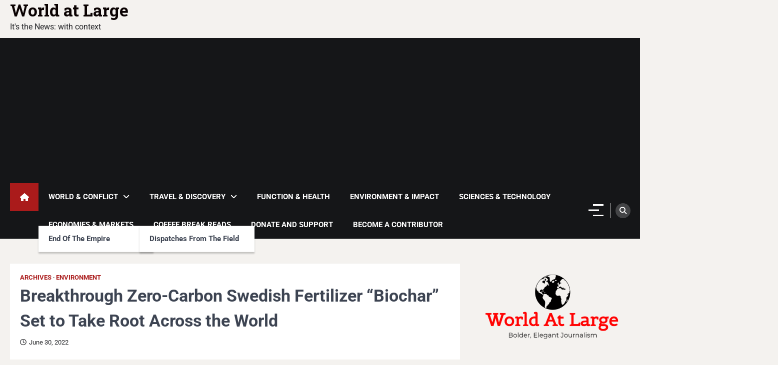

--- FILE ---
content_type: text/html; charset=UTF-8
request_url: https://www.worldatlarge.news/2022/06/30/2022-6-30-breakthrough-swedish-fertilizer-biochar-set-to-take-root-across-the-world/
body_size: 32729
content:
<!doctype html>
<html dir="ltr" lang="en-US" prefix="og: https://ogp.me/ns#">
<head>
	<meta charset="UTF-8">
	<meta name="viewport" content="width=device-width, initial-scale=1">
	<link rel="profile" href="https://gmpg.org/xfn/11">

	<title>Breakthrough Zero-Carbon Swedish Fertilizer “Biochar” Set to Take Root Across the World</title>

		<!-- All in One SEO 4.9.3 - aioseo.com -->
	<meta name="description" content="Independent conflict review and modern journalism on travel, environment, health, science, economics, and politics. Founded by the author Andrew Corbley." />
	<meta name="robots" content="max-image-preview:large" />
	<meta name="author" content="Andy Corbley"/>
	<link rel="canonical" href="https://www.worldatlarge.news/2022/06/30/2022-6-30-breakthrough-swedish-fertilizer-biochar-set-to-take-root-across-the-world/" />
	<meta name="generator" content="All in One SEO (AIOSEO) 4.9.3" />
		<meta property="og:locale" content="en_US" />
		<meta property="og:site_name" content="World at Large • It&#039;s the News: with context" />
		<meta property="og:type" content="article" />
		<meta property="og:title" content="Breakthrough Zero-Carbon Swedish Fertilizer “Biochar” Set to Take Root Across the World" />
		<meta property="og:description" content="Independent conflict review and modern journalism on travel, environment, health, science, economics, and politics. Founded by the author Andrew Corbley." />
		<meta property="og:url" content="https://www.worldatlarge.news/2022/06/30/2022-6-30-breakthrough-swedish-fertilizer-biochar-set-to-take-root-across-the-world/" />
		<meta property="og:image" content="https://www.worldatlarge.news/wp-content/uploads/2022/06/Biokol-0345-e1527507221685.jpg" />
		<meta property="og:image:secure_url" content="https://www.worldatlarge.news/wp-content/uploads/2022/06/Biokol-0345-e1527507221685.jpg" />
		<meta property="og:image:width" content="1000" />
		<meta property="og:image:height" content="667" />
		<meta property="article:published_time" content="2022-06-30T13:23:26+00:00" />
		<meta property="article:modified_time" content="2023-07-09T08:14:14+00:00" />
		<meta name="twitter:card" content="summary_large_image" />
		<meta name="twitter:title" content="Breakthrough Zero-Carbon Swedish Fertilizer “Biochar” Set to Take Root Across the World" />
		<meta name="twitter:description" content="Independent conflict review and modern journalism on travel, environment, health, science, economics, and politics. Founded by the author Andrew Corbley." />
		<meta name="twitter:image" content="https://www.worldatlarge.news/wp-content/uploads/2022/06/Biokol-0345-e1527507221685.jpg" />
		<script type="application/ld+json" class="aioseo-schema">
			{"@context":"https:\/\/schema.org","@graph":[{"@type":"BlogPosting","@id":"https:\/\/www.worldatlarge.news\/2022\/06\/30\/2022-6-30-breakthrough-swedish-fertilizer-biochar-set-to-take-root-across-the-world\/#blogposting","name":"Breakthrough Zero-Carbon Swedish Fertilizer \u201cBiochar\u201d Set to Take Root Across the World","headline":"Breakthrough Zero-Carbon Swedish Fertilizer &#8220;Biochar&#8221; Set to Take Root Across the World","author":{"@id":"https:\/\/www.worldatlarge.news\/author\/worldatlarge_sp6y12\/#author"},"publisher":{"@id":"https:\/\/www.worldatlarge.news\/#organization"},"image":{"@type":"ImageObject","url":"https:\/\/www.worldatlarge.news\/wp-content\/uploads\/2022\/06\/Biokol-0345-e1527507221685.jpg","width":1000,"height":667},"datePublished":"2022-06-30T13:23:26+00:00","dateModified":"2023-07-09T08:14:14+00:00","inLanguage":"en-US","mainEntityOfPage":{"@id":"https:\/\/www.worldatlarge.news\/2022\/06\/30\/2022-6-30-breakthrough-swedish-fertilizer-biochar-set-to-take-root-across-the-world\/#webpage"},"isPartOf":{"@id":"https:\/\/www.worldatlarge.news\/2022\/06\/30\/2022-6-30-breakthrough-swedish-fertilizer-biochar-set-to-take-root-across-the-world\/#webpage"},"articleSection":"Archives, Environment, Agriculture, Climate Change, Gardens, Green Spaces, Policy, Sweden, US, Andy Corbley"},{"@type":"BreadcrumbList","@id":"https:\/\/www.worldatlarge.news\/2022\/06\/30\/2022-6-30-breakthrough-swedish-fertilizer-biochar-set-to-take-root-across-the-world\/#breadcrumblist","itemListElement":[{"@type":"ListItem","@id":"https:\/\/www.worldatlarge.news#listItem","position":1,"name":"Home","item":"https:\/\/www.worldatlarge.news","nextItem":{"@type":"ListItem","@id":"https:\/\/www.worldatlarge.news\/category\/environment-impact\/#listItem","name":"Environment &amp; Impact"}},{"@type":"ListItem","@id":"https:\/\/www.worldatlarge.news\/category\/environment-impact\/#listItem","position":2,"name":"Environment &amp; Impact","item":"https:\/\/www.worldatlarge.news\/category\/environment-impact\/","nextItem":{"@type":"ListItem","@id":"https:\/\/www.worldatlarge.news\/category\/environment-impact\/environment\/#listItem","name":"Environment"},"previousItem":{"@type":"ListItem","@id":"https:\/\/www.worldatlarge.news#listItem","name":"Home"}},{"@type":"ListItem","@id":"https:\/\/www.worldatlarge.news\/category\/environment-impact\/environment\/#listItem","position":3,"name":"Environment","item":"https:\/\/www.worldatlarge.news\/category\/environment-impact\/environment\/","nextItem":{"@type":"ListItem","@id":"https:\/\/www.worldatlarge.news\/2022\/06\/30\/2022-6-30-breakthrough-swedish-fertilizer-biochar-set-to-take-root-across-the-world\/#listItem","name":"Breakthrough Zero-Carbon Swedish Fertilizer &#8220;Biochar&#8221; Set to Take Root Across the World"},"previousItem":{"@type":"ListItem","@id":"https:\/\/www.worldatlarge.news\/category\/environment-impact\/#listItem","name":"Environment &amp; Impact"}},{"@type":"ListItem","@id":"https:\/\/www.worldatlarge.news\/2022\/06\/30\/2022-6-30-breakthrough-swedish-fertilizer-biochar-set-to-take-root-across-the-world\/#listItem","position":4,"name":"Breakthrough Zero-Carbon Swedish Fertilizer &#8220;Biochar&#8221; Set to Take Root Across the World","previousItem":{"@type":"ListItem","@id":"https:\/\/www.worldatlarge.news\/category\/environment-impact\/environment\/#listItem","name":"Environment"}}]},{"@type":"Organization","@id":"https:\/\/www.worldatlarge.news\/#organization","name":"World at Large News by Andy Corbley","description":"It's the News: with context Independent conflict review and modern journalism on travel, environment, health, science, economics, and politics. Founded by the author Andrew Corbley.","url":"https:\/\/www.worldatlarge.news\/","telephone":"+393280237418","logo":{"@type":"ImageObject","url":"https:\/\/www.worldatlarge.news\/wp-content\/uploads\/2020\/03\/WorldAtLarge-logoforWhiteBackground.png","@id":"https:\/\/www.worldatlarge.news\/2022\/06\/30\/2022-6-30-breakthrough-swedish-fertilizer-biochar-set-to-take-root-across-the-world\/#organizationLogo"},"image":{"@id":"https:\/\/www.worldatlarge.news\/2022\/06\/30\/2022-6-30-breakthrough-swedish-fertilizer-biochar-set-to-take-root-across-the-world\/#organizationLogo"}},{"@type":"Person","@id":"https:\/\/www.worldatlarge.news\/author\/worldatlarge_sp6y12\/#author","url":"https:\/\/www.worldatlarge.news\/author\/worldatlarge_sp6y12\/","name":"Andy Corbley","image":{"@type":"ImageObject","@id":"https:\/\/www.worldatlarge.news\/2022\/06\/30\/2022-6-30-breakthrough-swedish-fertilizer-biochar-set-to-take-root-across-the-world\/#authorImage","url":"https:\/\/secure.gravatar.com\/avatar\/bedbb940563190390e2c730a70629a1f61dfbc373b95d331f69853722e81c4ff?s=96&d=wp_user_avatar&r=g","width":96,"height":96,"caption":"Andy Corbley"}},{"@type":"WebPage","@id":"https:\/\/www.worldatlarge.news\/2022\/06\/30\/2022-6-30-breakthrough-swedish-fertilizer-biochar-set-to-take-root-across-the-world\/#webpage","url":"https:\/\/www.worldatlarge.news\/2022\/06\/30\/2022-6-30-breakthrough-swedish-fertilizer-biochar-set-to-take-root-across-the-world\/","name":"Breakthrough Zero-Carbon Swedish Fertilizer \u201cBiochar\u201d Set to Take Root Across the World","description":"Independent conflict review and modern journalism on travel, environment, health, science, economics, and politics. Founded by the author Andrew Corbley.","inLanguage":"en-US","isPartOf":{"@id":"https:\/\/www.worldatlarge.news\/#website"},"breadcrumb":{"@id":"https:\/\/www.worldatlarge.news\/2022\/06\/30\/2022-6-30-breakthrough-swedish-fertilizer-biochar-set-to-take-root-across-the-world\/#breadcrumblist"},"author":{"@id":"https:\/\/www.worldatlarge.news\/author\/worldatlarge_sp6y12\/#author"},"creator":{"@id":"https:\/\/www.worldatlarge.news\/author\/worldatlarge_sp6y12\/#author"},"image":{"@type":"ImageObject","url":"https:\/\/www.worldatlarge.news\/wp-content\/uploads\/2022\/06\/Biokol-0345-e1527507221685.jpg","@id":"https:\/\/www.worldatlarge.news\/2022\/06\/30\/2022-6-30-breakthrough-swedish-fertilizer-biochar-set-to-take-root-across-the-world\/#mainImage","width":1000,"height":667},"primaryImageOfPage":{"@id":"https:\/\/www.worldatlarge.news\/2022\/06\/30\/2022-6-30-breakthrough-swedish-fertilizer-biochar-set-to-take-root-across-the-world\/#mainImage"},"datePublished":"2022-06-30T13:23:26+00:00","dateModified":"2023-07-09T08:14:14+00:00"},{"@type":"WebSite","@id":"https:\/\/www.worldatlarge.news\/#website","url":"https:\/\/www.worldatlarge.news\/","name":"World at Large \u2014 news and stories","alternateName":"World at Large","description":"It's the News: with context","inLanguage":"en-US","publisher":{"@id":"https:\/\/www.worldatlarge.news\/#organization"}}]}
		</script>
		<!-- All in One SEO -->

<link rel='dns-prefetch' href='//www.worldatlarge.news' />
<link rel="alternate" type="application/rss+xml" title="World at Large &raquo; Feed" href="https://www.worldatlarge.news/feed/" />
<link rel="alternate" type="application/rss+xml" title="World at Large &raquo; Comments Feed" href="https://www.worldatlarge.news/comments/feed/" />
<link rel="alternate" type="application/rss+xml" title="World at Large &raquo; Breakthrough Zero-Carbon Swedish Fertilizer &#8220;Biochar&#8221; Set to Take Root Across the World Comments Feed" href="https://www.worldatlarge.news/2022/06/30/2022-6-30-breakthrough-swedish-fertilizer-biochar-set-to-take-root-across-the-world/feed/" />
<link rel="alternate" title="oEmbed (JSON)" type="application/json+oembed" href="https://www.worldatlarge.news/wp-json/oembed/1.0/embed?url=https%3A%2F%2Fwww.worldatlarge.news%2F2022%2F06%2F30%2F2022-6-30-breakthrough-swedish-fertilizer-biochar-set-to-take-root-across-the-world%2F" />
<link rel="alternate" title="oEmbed (XML)" type="text/xml+oembed" href="https://www.worldatlarge.news/wp-json/oembed/1.0/embed?url=https%3A%2F%2Fwww.worldatlarge.news%2F2022%2F06%2F30%2F2022-6-30-breakthrough-swedish-fertilizer-biochar-set-to-take-root-across-the-world%2F&#038;format=xml" />
<!-- www.worldatlarge.news is managing ads with Advanced Ads 2.0.16 – https://wpadvancedads.com/ --><script id="world-ready">
			window.advanced_ads_ready=function(e,a){a=a||"complete";var d=function(e){return"interactive"===a?"loading"!==e:"complete"===e};d(document.readyState)?e():document.addEventListener("readystatechange",(function(a){d(a.target.readyState)&&e()}),{once:"interactive"===a})},window.advanced_ads_ready_queue=window.advanced_ads_ready_queue||[];		</script>
		<style id='wp-img-auto-sizes-contain-inline-css'>
img:is([sizes=auto i],[sizes^="auto," i]){contain-intrinsic-size:3000px 1500px}
/*# sourceURL=wp-img-auto-sizes-contain-inline-css */
</style>
<style id='wp-emoji-styles-inline-css'>

	img.wp-smiley, img.emoji {
		display: inline !important;
		border: none !important;
		box-shadow: none !important;
		height: 1em !important;
		width: 1em !important;
		margin: 0 0.07em !important;
		vertical-align: -0.1em !important;
		background: none !important;
		padding: 0 !important;
	}
/*# sourceURL=wp-emoji-styles-inline-css */
</style>
<style id='wp-block-library-inline-css'>
:root{--wp-block-synced-color:#7a00df;--wp-block-synced-color--rgb:122,0,223;--wp-bound-block-color:var(--wp-block-synced-color);--wp-editor-canvas-background:#ddd;--wp-admin-theme-color:#007cba;--wp-admin-theme-color--rgb:0,124,186;--wp-admin-theme-color-darker-10:#006ba1;--wp-admin-theme-color-darker-10--rgb:0,107,160.5;--wp-admin-theme-color-darker-20:#005a87;--wp-admin-theme-color-darker-20--rgb:0,90,135;--wp-admin-border-width-focus:2px}@media (min-resolution:192dpi){:root{--wp-admin-border-width-focus:1.5px}}.wp-element-button{cursor:pointer}:root .has-very-light-gray-background-color{background-color:#eee}:root .has-very-dark-gray-background-color{background-color:#313131}:root .has-very-light-gray-color{color:#eee}:root .has-very-dark-gray-color{color:#313131}:root .has-vivid-green-cyan-to-vivid-cyan-blue-gradient-background{background:linear-gradient(135deg,#00d084,#0693e3)}:root .has-purple-crush-gradient-background{background:linear-gradient(135deg,#34e2e4,#4721fb 50%,#ab1dfe)}:root .has-hazy-dawn-gradient-background{background:linear-gradient(135deg,#faaca8,#dad0ec)}:root .has-subdued-olive-gradient-background{background:linear-gradient(135deg,#fafae1,#67a671)}:root .has-atomic-cream-gradient-background{background:linear-gradient(135deg,#fdd79a,#004a59)}:root .has-nightshade-gradient-background{background:linear-gradient(135deg,#330968,#31cdcf)}:root .has-midnight-gradient-background{background:linear-gradient(135deg,#020381,#2874fc)}:root{--wp--preset--font-size--normal:16px;--wp--preset--font-size--huge:42px}.has-regular-font-size{font-size:1em}.has-larger-font-size{font-size:2.625em}.has-normal-font-size{font-size:var(--wp--preset--font-size--normal)}.has-huge-font-size{font-size:var(--wp--preset--font-size--huge)}.has-text-align-center{text-align:center}.has-text-align-left{text-align:left}.has-text-align-right{text-align:right}.has-fit-text{white-space:nowrap!important}#end-resizable-editor-section{display:none}.aligncenter{clear:both}.items-justified-left{justify-content:flex-start}.items-justified-center{justify-content:center}.items-justified-right{justify-content:flex-end}.items-justified-space-between{justify-content:space-between}.screen-reader-text{border:0;clip-path:inset(50%);height:1px;margin:-1px;overflow:hidden;padding:0;position:absolute;width:1px;word-wrap:normal!important}.screen-reader-text:focus{background-color:#ddd;clip-path:none;color:#444;display:block;font-size:1em;height:auto;left:5px;line-height:normal;padding:15px 23px 14px;text-decoration:none;top:5px;width:auto;z-index:100000}html :where(.has-border-color){border-style:solid}html :where([style*=border-top-color]){border-top-style:solid}html :where([style*=border-right-color]){border-right-style:solid}html :where([style*=border-bottom-color]){border-bottom-style:solid}html :where([style*=border-left-color]){border-left-style:solid}html :where([style*=border-width]){border-style:solid}html :where([style*=border-top-width]){border-top-style:solid}html :where([style*=border-right-width]){border-right-style:solid}html :where([style*=border-bottom-width]){border-bottom-style:solid}html :where([style*=border-left-width]){border-left-style:solid}html :where(img[class*=wp-image-]){height:auto;max-width:100%}:where(figure){margin:0 0 1em}html :where(.is-position-sticky){--wp-admin--admin-bar--position-offset:var(--wp-admin--admin-bar--height,0px)}@media screen and (max-width:600px){html :where(.is-position-sticky){--wp-admin--admin-bar--position-offset:0px}}

/*# sourceURL=wp-block-library-inline-css */
</style><style id='wp-block-button-inline-css'>
.wp-block-button__link{align-content:center;box-sizing:border-box;cursor:pointer;display:inline-block;height:100%;text-align:center;word-break:break-word}.wp-block-button__link.aligncenter{text-align:center}.wp-block-button__link.alignright{text-align:right}:where(.wp-block-button__link){border-radius:9999px;box-shadow:none;padding:calc(.667em + 2px) calc(1.333em + 2px);text-decoration:none}.wp-block-button[style*=text-decoration] .wp-block-button__link{text-decoration:inherit}.wp-block-buttons>.wp-block-button.has-custom-width{max-width:none}.wp-block-buttons>.wp-block-button.has-custom-width .wp-block-button__link{width:100%}.wp-block-buttons>.wp-block-button.has-custom-font-size .wp-block-button__link{font-size:inherit}.wp-block-buttons>.wp-block-button.wp-block-button__width-25{width:calc(25% - var(--wp--style--block-gap, .5em)*.75)}.wp-block-buttons>.wp-block-button.wp-block-button__width-50{width:calc(50% - var(--wp--style--block-gap, .5em)*.5)}.wp-block-buttons>.wp-block-button.wp-block-button__width-75{width:calc(75% - var(--wp--style--block-gap, .5em)*.25)}.wp-block-buttons>.wp-block-button.wp-block-button__width-100{flex-basis:100%;width:100%}.wp-block-buttons.is-vertical>.wp-block-button.wp-block-button__width-25{width:25%}.wp-block-buttons.is-vertical>.wp-block-button.wp-block-button__width-50{width:50%}.wp-block-buttons.is-vertical>.wp-block-button.wp-block-button__width-75{width:75%}.wp-block-button.is-style-squared,.wp-block-button__link.wp-block-button.is-style-squared{border-radius:0}.wp-block-button.no-border-radius,.wp-block-button__link.no-border-radius{border-radius:0!important}:root :where(.wp-block-button .wp-block-button__link.is-style-outline),:root :where(.wp-block-button.is-style-outline>.wp-block-button__link){border:2px solid;padding:.667em 1.333em}:root :where(.wp-block-button .wp-block-button__link.is-style-outline:not(.has-text-color)),:root :where(.wp-block-button.is-style-outline>.wp-block-button__link:not(.has-text-color)){color:currentColor}:root :where(.wp-block-button .wp-block-button__link.is-style-outline:not(.has-background)),:root :where(.wp-block-button.is-style-outline>.wp-block-button__link:not(.has-background)){background-color:initial;background-image:none}
/*# sourceURL=https://www.worldatlarge.news/wp-includes/blocks/button/style.min.css */
</style>
<style id='wp-block-image-inline-css'>
.wp-block-image>a,.wp-block-image>figure>a{display:inline-block}.wp-block-image img{box-sizing:border-box;height:auto;max-width:100%;vertical-align:bottom}@media not (prefers-reduced-motion){.wp-block-image img.hide{visibility:hidden}.wp-block-image img.show{animation:show-content-image .4s}}.wp-block-image[style*=border-radius] img,.wp-block-image[style*=border-radius]>a{border-radius:inherit}.wp-block-image.has-custom-border img{box-sizing:border-box}.wp-block-image.aligncenter{text-align:center}.wp-block-image.alignfull>a,.wp-block-image.alignwide>a{width:100%}.wp-block-image.alignfull img,.wp-block-image.alignwide img{height:auto;width:100%}.wp-block-image .aligncenter,.wp-block-image .alignleft,.wp-block-image .alignright,.wp-block-image.aligncenter,.wp-block-image.alignleft,.wp-block-image.alignright{display:table}.wp-block-image .aligncenter>figcaption,.wp-block-image .alignleft>figcaption,.wp-block-image .alignright>figcaption,.wp-block-image.aligncenter>figcaption,.wp-block-image.alignleft>figcaption,.wp-block-image.alignright>figcaption{caption-side:bottom;display:table-caption}.wp-block-image .alignleft{float:left;margin:.5em 1em .5em 0}.wp-block-image .alignright{float:right;margin:.5em 0 .5em 1em}.wp-block-image .aligncenter{margin-left:auto;margin-right:auto}.wp-block-image :where(figcaption){margin-bottom:1em;margin-top:.5em}.wp-block-image.is-style-circle-mask img{border-radius:9999px}@supports ((-webkit-mask-image:none) or (mask-image:none)) or (-webkit-mask-image:none){.wp-block-image.is-style-circle-mask img{border-radius:0;-webkit-mask-image:url('data:image/svg+xml;utf8,<svg viewBox="0 0 100 100" xmlns="http://www.w3.org/2000/svg"><circle cx="50" cy="50" r="50"/></svg>');mask-image:url('data:image/svg+xml;utf8,<svg viewBox="0 0 100 100" xmlns="http://www.w3.org/2000/svg"><circle cx="50" cy="50" r="50"/></svg>');mask-mode:alpha;-webkit-mask-position:center;mask-position:center;-webkit-mask-repeat:no-repeat;mask-repeat:no-repeat;-webkit-mask-size:contain;mask-size:contain}}:root :where(.wp-block-image.is-style-rounded img,.wp-block-image .is-style-rounded img){border-radius:9999px}.wp-block-image figure{margin:0}.wp-lightbox-container{display:flex;flex-direction:column;position:relative}.wp-lightbox-container img{cursor:zoom-in}.wp-lightbox-container img:hover+button{opacity:1}.wp-lightbox-container button{align-items:center;backdrop-filter:blur(16px) saturate(180%);background-color:#5a5a5a40;border:none;border-radius:4px;cursor:zoom-in;display:flex;height:20px;justify-content:center;opacity:0;padding:0;position:absolute;right:16px;text-align:center;top:16px;width:20px;z-index:100}@media not (prefers-reduced-motion){.wp-lightbox-container button{transition:opacity .2s ease}}.wp-lightbox-container button:focus-visible{outline:3px auto #5a5a5a40;outline:3px auto -webkit-focus-ring-color;outline-offset:3px}.wp-lightbox-container button:hover{cursor:pointer;opacity:1}.wp-lightbox-container button:focus{opacity:1}.wp-lightbox-container button:focus,.wp-lightbox-container button:hover,.wp-lightbox-container button:not(:hover):not(:active):not(.has-background){background-color:#5a5a5a40;border:none}.wp-lightbox-overlay{box-sizing:border-box;cursor:zoom-out;height:100vh;left:0;overflow:hidden;position:fixed;top:0;visibility:hidden;width:100%;z-index:100000}.wp-lightbox-overlay .close-button{align-items:center;cursor:pointer;display:flex;justify-content:center;min-height:40px;min-width:40px;padding:0;position:absolute;right:calc(env(safe-area-inset-right) + 16px);top:calc(env(safe-area-inset-top) + 16px);z-index:5000000}.wp-lightbox-overlay .close-button:focus,.wp-lightbox-overlay .close-button:hover,.wp-lightbox-overlay .close-button:not(:hover):not(:active):not(.has-background){background:none;border:none}.wp-lightbox-overlay .lightbox-image-container{height:var(--wp--lightbox-container-height);left:50%;overflow:hidden;position:absolute;top:50%;transform:translate(-50%,-50%);transform-origin:top left;width:var(--wp--lightbox-container-width);z-index:9999999999}.wp-lightbox-overlay .wp-block-image{align-items:center;box-sizing:border-box;display:flex;height:100%;justify-content:center;margin:0;position:relative;transform-origin:0 0;width:100%;z-index:3000000}.wp-lightbox-overlay .wp-block-image img{height:var(--wp--lightbox-image-height);min-height:var(--wp--lightbox-image-height);min-width:var(--wp--lightbox-image-width);width:var(--wp--lightbox-image-width)}.wp-lightbox-overlay .wp-block-image figcaption{display:none}.wp-lightbox-overlay button{background:none;border:none}.wp-lightbox-overlay .scrim{background-color:#fff;height:100%;opacity:.9;position:absolute;width:100%;z-index:2000000}.wp-lightbox-overlay.active{visibility:visible}@media not (prefers-reduced-motion){.wp-lightbox-overlay.active{animation:turn-on-visibility .25s both}.wp-lightbox-overlay.active img{animation:turn-on-visibility .35s both}.wp-lightbox-overlay.show-closing-animation:not(.active){animation:turn-off-visibility .35s both}.wp-lightbox-overlay.show-closing-animation:not(.active) img{animation:turn-off-visibility .25s both}.wp-lightbox-overlay.zoom.active{animation:none;opacity:1;visibility:visible}.wp-lightbox-overlay.zoom.active .lightbox-image-container{animation:lightbox-zoom-in .4s}.wp-lightbox-overlay.zoom.active .lightbox-image-container img{animation:none}.wp-lightbox-overlay.zoom.active .scrim{animation:turn-on-visibility .4s forwards}.wp-lightbox-overlay.zoom.show-closing-animation:not(.active){animation:none}.wp-lightbox-overlay.zoom.show-closing-animation:not(.active) .lightbox-image-container{animation:lightbox-zoom-out .4s}.wp-lightbox-overlay.zoom.show-closing-animation:not(.active) .lightbox-image-container img{animation:none}.wp-lightbox-overlay.zoom.show-closing-animation:not(.active) .scrim{animation:turn-off-visibility .4s forwards}}@keyframes show-content-image{0%{visibility:hidden}99%{visibility:hidden}to{visibility:visible}}@keyframes turn-on-visibility{0%{opacity:0}to{opacity:1}}@keyframes turn-off-visibility{0%{opacity:1;visibility:visible}99%{opacity:0;visibility:visible}to{opacity:0;visibility:hidden}}@keyframes lightbox-zoom-in{0%{transform:translate(calc((-100vw + var(--wp--lightbox-scrollbar-width))/2 + var(--wp--lightbox-initial-left-position)),calc(-50vh + var(--wp--lightbox-initial-top-position))) scale(var(--wp--lightbox-scale))}to{transform:translate(-50%,-50%) scale(1)}}@keyframes lightbox-zoom-out{0%{transform:translate(-50%,-50%) scale(1);visibility:visible}99%{visibility:visible}to{transform:translate(calc((-100vw + var(--wp--lightbox-scrollbar-width))/2 + var(--wp--lightbox-initial-left-position)),calc(-50vh + var(--wp--lightbox-initial-top-position))) scale(var(--wp--lightbox-scale));visibility:hidden}}
/*# sourceURL=https://www.worldatlarge.news/wp-includes/blocks/image/style.min.css */
</style>
<style id='wp-block-image-theme-inline-css'>
:root :where(.wp-block-image figcaption){color:#555;font-size:13px;text-align:center}.is-dark-theme :root :where(.wp-block-image figcaption){color:#ffffffa6}.wp-block-image{margin:0 0 1em}
/*# sourceURL=https://www.worldatlarge.news/wp-includes/blocks/image/theme.min.css */
</style>
<style id='wp-block-buttons-inline-css'>
.wp-block-buttons{box-sizing:border-box}.wp-block-buttons.is-vertical{flex-direction:column}.wp-block-buttons.is-vertical>.wp-block-button:last-child{margin-bottom:0}.wp-block-buttons>.wp-block-button{display:inline-block;margin:0}.wp-block-buttons.is-content-justification-left{justify-content:flex-start}.wp-block-buttons.is-content-justification-left.is-vertical{align-items:flex-start}.wp-block-buttons.is-content-justification-center{justify-content:center}.wp-block-buttons.is-content-justification-center.is-vertical{align-items:center}.wp-block-buttons.is-content-justification-right{justify-content:flex-end}.wp-block-buttons.is-content-justification-right.is-vertical{align-items:flex-end}.wp-block-buttons.is-content-justification-space-between{justify-content:space-between}.wp-block-buttons.aligncenter{text-align:center}.wp-block-buttons:not(.is-content-justification-space-between,.is-content-justification-right,.is-content-justification-left,.is-content-justification-center) .wp-block-button.aligncenter{margin-left:auto;margin-right:auto;width:100%}.wp-block-buttons[style*=text-decoration] .wp-block-button,.wp-block-buttons[style*=text-decoration] .wp-block-button__link{text-decoration:inherit}.wp-block-buttons.has-custom-font-size .wp-block-button__link{font-size:inherit}.wp-block-buttons .wp-block-button__link{width:100%}.wp-block-button.aligncenter{text-align:center}
/*# sourceURL=https://www.worldatlarge.news/wp-includes/blocks/buttons/style.min.css */
</style>
<style id='wp-block-paragraph-inline-css'>
.is-small-text{font-size:.875em}.is-regular-text{font-size:1em}.is-large-text{font-size:2.25em}.is-larger-text{font-size:3em}.has-drop-cap:not(:focus):first-letter{float:left;font-size:8.4em;font-style:normal;font-weight:100;line-height:.68;margin:.05em .1em 0 0;text-transform:uppercase}body.rtl .has-drop-cap:not(:focus):first-letter{float:none;margin-left:.1em}p.has-drop-cap.has-background{overflow:hidden}:root :where(p.has-background){padding:1.25em 2.375em}:where(p.has-text-color:not(.has-link-color)) a{color:inherit}p.has-text-align-left[style*="writing-mode:vertical-lr"],p.has-text-align-right[style*="writing-mode:vertical-rl"]{rotate:180deg}
/*# sourceURL=https://www.worldatlarge.news/wp-includes/blocks/paragraph/style.min.css */
</style>
<style id='wp-block-separator-inline-css'>
@charset "UTF-8";.wp-block-separator{border:none;border-top:2px solid}:root :where(.wp-block-separator.is-style-dots){height:auto;line-height:1;text-align:center}:root :where(.wp-block-separator.is-style-dots):before{color:currentColor;content:"···";font-family:serif;font-size:1.5em;letter-spacing:2em;padding-left:2em}.wp-block-separator.is-style-dots{background:none!important;border:none!important}
/*# sourceURL=https://www.worldatlarge.news/wp-includes/blocks/separator/style.min.css */
</style>
<style id='wp-block-separator-theme-inline-css'>
.wp-block-separator.has-css-opacity{opacity:.4}.wp-block-separator{border:none;border-bottom:2px solid;margin-left:auto;margin-right:auto}.wp-block-separator.has-alpha-channel-opacity{opacity:1}.wp-block-separator:not(.is-style-wide):not(.is-style-dots){width:100px}.wp-block-separator.has-background:not(.is-style-dots){border-bottom:none;height:1px}.wp-block-separator.has-background:not(.is-style-wide):not(.is-style-dots){height:2px}
/*# sourceURL=https://www.worldatlarge.news/wp-includes/blocks/separator/theme.min.css */
</style>
<style id='wp-block-social-links-inline-css'>
.wp-block-social-links{background:none;box-sizing:border-box;margin-left:0;padding-left:0;padding-right:0;text-indent:0}.wp-block-social-links .wp-social-link a,.wp-block-social-links .wp-social-link a:hover{border-bottom:0;box-shadow:none;text-decoration:none}.wp-block-social-links .wp-social-link svg{height:1em;width:1em}.wp-block-social-links .wp-social-link span:not(.screen-reader-text){font-size:.65em;margin-left:.5em;margin-right:.5em}.wp-block-social-links.has-small-icon-size{font-size:16px}.wp-block-social-links,.wp-block-social-links.has-normal-icon-size{font-size:24px}.wp-block-social-links.has-large-icon-size{font-size:36px}.wp-block-social-links.has-huge-icon-size{font-size:48px}.wp-block-social-links.aligncenter{display:flex;justify-content:center}.wp-block-social-links.alignright{justify-content:flex-end}.wp-block-social-link{border-radius:9999px;display:block}@media not (prefers-reduced-motion){.wp-block-social-link{transition:transform .1s ease}}.wp-block-social-link{height:auto}.wp-block-social-link a{align-items:center;display:flex;line-height:0}.wp-block-social-link:hover{transform:scale(1.1)}.wp-block-social-links .wp-block-social-link.wp-social-link{display:inline-block;margin:0;padding:0}.wp-block-social-links .wp-block-social-link.wp-social-link .wp-block-social-link-anchor,.wp-block-social-links .wp-block-social-link.wp-social-link .wp-block-social-link-anchor svg,.wp-block-social-links .wp-block-social-link.wp-social-link .wp-block-social-link-anchor:active,.wp-block-social-links .wp-block-social-link.wp-social-link .wp-block-social-link-anchor:hover,.wp-block-social-links .wp-block-social-link.wp-social-link .wp-block-social-link-anchor:visited{color:currentColor;fill:currentColor}:where(.wp-block-social-links:not(.is-style-logos-only)) .wp-social-link{background-color:#f0f0f0;color:#444}:where(.wp-block-social-links:not(.is-style-logos-only)) .wp-social-link-amazon{background-color:#f90;color:#fff}:where(.wp-block-social-links:not(.is-style-logos-only)) .wp-social-link-bandcamp{background-color:#1ea0c3;color:#fff}:where(.wp-block-social-links:not(.is-style-logos-only)) .wp-social-link-behance{background-color:#0757fe;color:#fff}:where(.wp-block-social-links:not(.is-style-logos-only)) .wp-social-link-bluesky{background-color:#0a7aff;color:#fff}:where(.wp-block-social-links:not(.is-style-logos-only)) .wp-social-link-codepen{background-color:#1e1f26;color:#fff}:where(.wp-block-social-links:not(.is-style-logos-only)) .wp-social-link-deviantart{background-color:#02e49b;color:#fff}:where(.wp-block-social-links:not(.is-style-logos-only)) .wp-social-link-discord{background-color:#5865f2;color:#fff}:where(.wp-block-social-links:not(.is-style-logos-only)) .wp-social-link-dribbble{background-color:#e94c89;color:#fff}:where(.wp-block-social-links:not(.is-style-logos-only)) .wp-social-link-dropbox{background-color:#4280ff;color:#fff}:where(.wp-block-social-links:not(.is-style-logos-only)) .wp-social-link-etsy{background-color:#f45800;color:#fff}:where(.wp-block-social-links:not(.is-style-logos-only)) .wp-social-link-facebook{background-color:#0866ff;color:#fff}:where(.wp-block-social-links:not(.is-style-logos-only)) .wp-social-link-fivehundredpx{background-color:#000;color:#fff}:where(.wp-block-social-links:not(.is-style-logos-only)) .wp-social-link-flickr{background-color:#0461dd;color:#fff}:where(.wp-block-social-links:not(.is-style-logos-only)) .wp-social-link-foursquare{background-color:#e65678;color:#fff}:where(.wp-block-social-links:not(.is-style-logos-only)) .wp-social-link-github{background-color:#24292d;color:#fff}:where(.wp-block-social-links:not(.is-style-logos-only)) .wp-social-link-goodreads{background-color:#eceadd;color:#382110}:where(.wp-block-social-links:not(.is-style-logos-only)) .wp-social-link-google{background-color:#ea4434;color:#fff}:where(.wp-block-social-links:not(.is-style-logos-only)) .wp-social-link-gravatar{background-color:#1d4fc4;color:#fff}:where(.wp-block-social-links:not(.is-style-logos-only)) .wp-social-link-instagram{background-color:#f00075;color:#fff}:where(.wp-block-social-links:not(.is-style-logos-only)) .wp-social-link-lastfm{background-color:#e21b24;color:#fff}:where(.wp-block-social-links:not(.is-style-logos-only)) .wp-social-link-linkedin{background-color:#0d66c2;color:#fff}:where(.wp-block-social-links:not(.is-style-logos-only)) .wp-social-link-mastodon{background-color:#3288d4;color:#fff}:where(.wp-block-social-links:not(.is-style-logos-only)) .wp-social-link-medium{background-color:#000;color:#fff}:where(.wp-block-social-links:not(.is-style-logos-only)) .wp-social-link-meetup{background-color:#f6405f;color:#fff}:where(.wp-block-social-links:not(.is-style-logos-only)) .wp-social-link-patreon{background-color:#000;color:#fff}:where(.wp-block-social-links:not(.is-style-logos-only)) .wp-social-link-pinterest{background-color:#e60122;color:#fff}:where(.wp-block-social-links:not(.is-style-logos-only)) .wp-social-link-pocket{background-color:#ef4155;color:#fff}:where(.wp-block-social-links:not(.is-style-logos-only)) .wp-social-link-reddit{background-color:#ff4500;color:#fff}:where(.wp-block-social-links:not(.is-style-logos-only)) .wp-social-link-skype{background-color:#0478d7;color:#fff}:where(.wp-block-social-links:not(.is-style-logos-only)) .wp-social-link-snapchat{background-color:#fefc00;color:#fff;stroke:#000}:where(.wp-block-social-links:not(.is-style-logos-only)) .wp-social-link-soundcloud{background-color:#ff5600;color:#fff}:where(.wp-block-social-links:not(.is-style-logos-only)) .wp-social-link-spotify{background-color:#1bd760;color:#fff}:where(.wp-block-social-links:not(.is-style-logos-only)) .wp-social-link-telegram{background-color:#2aabee;color:#fff}:where(.wp-block-social-links:not(.is-style-logos-only)) .wp-social-link-threads{background-color:#000;color:#fff}:where(.wp-block-social-links:not(.is-style-logos-only)) .wp-social-link-tiktok{background-color:#000;color:#fff}:where(.wp-block-social-links:not(.is-style-logos-only)) .wp-social-link-tumblr{background-color:#011835;color:#fff}:where(.wp-block-social-links:not(.is-style-logos-only)) .wp-social-link-twitch{background-color:#6440a4;color:#fff}:where(.wp-block-social-links:not(.is-style-logos-only)) .wp-social-link-twitter{background-color:#1da1f2;color:#fff}:where(.wp-block-social-links:not(.is-style-logos-only)) .wp-social-link-vimeo{background-color:#1eb7ea;color:#fff}:where(.wp-block-social-links:not(.is-style-logos-only)) .wp-social-link-vk{background-color:#4680c2;color:#fff}:where(.wp-block-social-links:not(.is-style-logos-only)) .wp-social-link-wordpress{background-color:#3499cd;color:#fff}:where(.wp-block-social-links:not(.is-style-logos-only)) .wp-social-link-whatsapp{background-color:#25d366;color:#fff}:where(.wp-block-social-links:not(.is-style-logos-only)) .wp-social-link-x{background-color:#000;color:#fff}:where(.wp-block-social-links:not(.is-style-logos-only)) .wp-social-link-yelp{background-color:#d32422;color:#fff}:where(.wp-block-social-links:not(.is-style-logos-only)) .wp-social-link-youtube{background-color:red;color:#fff}:where(.wp-block-social-links.is-style-logos-only) .wp-social-link{background:none}:where(.wp-block-social-links.is-style-logos-only) .wp-social-link svg{height:1.25em;width:1.25em}:where(.wp-block-social-links.is-style-logos-only) .wp-social-link-amazon{color:#f90}:where(.wp-block-social-links.is-style-logos-only) .wp-social-link-bandcamp{color:#1ea0c3}:where(.wp-block-social-links.is-style-logos-only) .wp-social-link-behance{color:#0757fe}:where(.wp-block-social-links.is-style-logos-only) .wp-social-link-bluesky{color:#0a7aff}:where(.wp-block-social-links.is-style-logos-only) .wp-social-link-codepen{color:#1e1f26}:where(.wp-block-social-links.is-style-logos-only) .wp-social-link-deviantart{color:#02e49b}:where(.wp-block-social-links.is-style-logos-only) .wp-social-link-discord{color:#5865f2}:where(.wp-block-social-links.is-style-logos-only) .wp-social-link-dribbble{color:#e94c89}:where(.wp-block-social-links.is-style-logos-only) .wp-social-link-dropbox{color:#4280ff}:where(.wp-block-social-links.is-style-logos-only) .wp-social-link-etsy{color:#f45800}:where(.wp-block-social-links.is-style-logos-only) .wp-social-link-facebook{color:#0866ff}:where(.wp-block-social-links.is-style-logos-only) .wp-social-link-fivehundredpx{color:#000}:where(.wp-block-social-links.is-style-logos-only) .wp-social-link-flickr{color:#0461dd}:where(.wp-block-social-links.is-style-logos-only) .wp-social-link-foursquare{color:#e65678}:where(.wp-block-social-links.is-style-logos-only) .wp-social-link-github{color:#24292d}:where(.wp-block-social-links.is-style-logos-only) .wp-social-link-goodreads{color:#382110}:where(.wp-block-social-links.is-style-logos-only) .wp-social-link-google{color:#ea4434}:where(.wp-block-social-links.is-style-logos-only) .wp-social-link-gravatar{color:#1d4fc4}:where(.wp-block-social-links.is-style-logos-only) .wp-social-link-instagram{color:#f00075}:where(.wp-block-social-links.is-style-logos-only) .wp-social-link-lastfm{color:#e21b24}:where(.wp-block-social-links.is-style-logos-only) .wp-social-link-linkedin{color:#0d66c2}:where(.wp-block-social-links.is-style-logos-only) .wp-social-link-mastodon{color:#3288d4}:where(.wp-block-social-links.is-style-logos-only) .wp-social-link-medium{color:#000}:where(.wp-block-social-links.is-style-logos-only) .wp-social-link-meetup{color:#f6405f}:where(.wp-block-social-links.is-style-logos-only) .wp-social-link-patreon{color:#000}:where(.wp-block-social-links.is-style-logos-only) .wp-social-link-pinterest{color:#e60122}:where(.wp-block-social-links.is-style-logos-only) .wp-social-link-pocket{color:#ef4155}:where(.wp-block-social-links.is-style-logos-only) .wp-social-link-reddit{color:#ff4500}:where(.wp-block-social-links.is-style-logos-only) .wp-social-link-skype{color:#0478d7}:where(.wp-block-social-links.is-style-logos-only) .wp-social-link-snapchat{color:#fff;stroke:#000}:where(.wp-block-social-links.is-style-logos-only) .wp-social-link-soundcloud{color:#ff5600}:where(.wp-block-social-links.is-style-logos-only) .wp-social-link-spotify{color:#1bd760}:where(.wp-block-social-links.is-style-logos-only) .wp-social-link-telegram{color:#2aabee}:where(.wp-block-social-links.is-style-logos-only) .wp-social-link-threads{color:#000}:where(.wp-block-social-links.is-style-logos-only) .wp-social-link-tiktok{color:#000}:where(.wp-block-social-links.is-style-logos-only) .wp-social-link-tumblr{color:#011835}:where(.wp-block-social-links.is-style-logos-only) .wp-social-link-twitch{color:#6440a4}:where(.wp-block-social-links.is-style-logos-only) .wp-social-link-twitter{color:#1da1f2}:where(.wp-block-social-links.is-style-logos-only) .wp-social-link-vimeo{color:#1eb7ea}:where(.wp-block-social-links.is-style-logos-only) .wp-social-link-vk{color:#4680c2}:where(.wp-block-social-links.is-style-logos-only) .wp-social-link-whatsapp{color:#25d366}:where(.wp-block-social-links.is-style-logos-only) .wp-social-link-wordpress{color:#3499cd}:where(.wp-block-social-links.is-style-logos-only) .wp-social-link-x{color:#000}:where(.wp-block-social-links.is-style-logos-only) .wp-social-link-yelp{color:#d32422}:where(.wp-block-social-links.is-style-logos-only) .wp-social-link-youtube{color:red}.wp-block-social-links.is-style-pill-shape .wp-social-link{width:auto}:root :where(.wp-block-social-links .wp-social-link a){padding:.25em}:root :where(.wp-block-social-links.is-style-logos-only .wp-social-link a){padding:0}:root :where(.wp-block-social-links.is-style-pill-shape .wp-social-link a){padding-left:.6666666667em;padding-right:.6666666667em}.wp-block-social-links:not(.has-icon-color):not(.has-icon-background-color) .wp-social-link-snapchat .wp-block-social-link-label{color:#000}
/*# sourceURL=https://www.worldatlarge.news/wp-includes/blocks/social-links/style.min.css */
</style>
<style id='global-styles-inline-css'>
:root{--wp--preset--aspect-ratio--square: 1;--wp--preset--aspect-ratio--4-3: 4/3;--wp--preset--aspect-ratio--3-4: 3/4;--wp--preset--aspect-ratio--3-2: 3/2;--wp--preset--aspect-ratio--2-3: 2/3;--wp--preset--aspect-ratio--16-9: 16/9;--wp--preset--aspect-ratio--9-16: 9/16;--wp--preset--color--black: #000000;--wp--preset--color--cyan-bluish-gray: #abb8c3;--wp--preset--color--white: #ffffff;--wp--preset--color--pale-pink: #f78da7;--wp--preset--color--vivid-red: #cf2e2e;--wp--preset--color--luminous-vivid-orange: #ff6900;--wp--preset--color--luminous-vivid-amber: #fcb900;--wp--preset--color--light-green-cyan: #7bdcb5;--wp--preset--color--vivid-green-cyan: #00d084;--wp--preset--color--pale-cyan-blue: #8ed1fc;--wp--preset--color--vivid-cyan-blue: #0693e3;--wp--preset--color--vivid-purple: #9b51e0;--wp--preset--gradient--vivid-cyan-blue-to-vivid-purple: linear-gradient(135deg,rgb(6,147,227) 0%,rgb(155,81,224) 100%);--wp--preset--gradient--light-green-cyan-to-vivid-green-cyan: linear-gradient(135deg,rgb(122,220,180) 0%,rgb(0,208,130) 100%);--wp--preset--gradient--luminous-vivid-amber-to-luminous-vivid-orange: linear-gradient(135deg,rgb(252,185,0) 0%,rgb(255,105,0) 100%);--wp--preset--gradient--luminous-vivid-orange-to-vivid-red: linear-gradient(135deg,rgb(255,105,0) 0%,rgb(207,46,46) 100%);--wp--preset--gradient--very-light-gray-to-cyan-bluish-gray: linear-gradient(135deg,rgb(238,238,238) 0%,rgb(169,184,195) 100%);--wp--preset--gradient--cool-to-warm-spectrum: linear-gradient(135deg,rgb(74,234,220) 0%,rgb(151,120,209) 20%,rgb(207,42,186) 40%,rgb(238,44,130) 60%,rgb(251,105,98) 80%,rgb(254,248,76) 100%);--wp--preset--gradient--blush-light-purple: linear-gradient(135deg,rgb(255,206,236) 0%,rgb(152,150,240) 100%);--wp--preset--gradient--blush-bordeaux: linear-gradient(135deg,rgb(254,205,165) 0%,rgb(254,45,45) 50%,rgb(107,0,62) 100%);--wp--preset--gradient--luminous-dusk: linear-gradient(135deg,rgb(255,203,112) 0%,rgb(199,81,192) 50%,rgb(65,88,208) 100%);--wp--preset--gradient--pale-ocean: linear-gradient(135deg,rgb(255,245,203) 0%,rgb(182,227,212) 50%,rgb(51,167,181) 100%);--wp--preset--gradient--electric-grass: linear-gradient(135deg,rgb(202,248,128) 0%,rgb(113,206,126) 100%);--wp--preset--gradient--midnight: linear-gradient(135deg,rgb(2,3,129) 0%,rgb(40,116,252) 100%);--wp--preset--font-size--small: 13px;--wp--preset--font-size--medium: 20px;--wp--preset--font-size--large: 36px;--wp--preset--font-size--x-large: 42px;--wp--preset--spacing--20: 0.44rem;--wp--preset--spacing--30: 0.67rem;--wp--preset--spacing--40: 1rem;--wp--preset--spacing--50: 1.5rem;--wp--preset--spacing--60: 2.25rem;--wp--preset--spacing--70: 3.38rem;--wp--preset--spacing--80: 5.06rem;--wp--preset--shadow--natural: 6px 6px 9px rgba(0, 0, 0, 0.2);--wp--preset--shadow--deep: 12px 12px 50px rgba(0, 0, 0, 0.4);--wp--preset--shadow--sharp: 6px 6px 0px rgba(0, 0, 0, 0.2);--wp--preset--shadow--outlined: 6px 6px 0px -3px rgb(255, 255, 255), 6px 6px rgb(0, 0, 0);--wp--preset--shadow--crisp: 6px 6px 0px rgb(0, 0, 0);}:where(.is-layout-flex){gap: 0.5em;}:where(.is-layout-grid){gap: 0.5em;}body .is-layout-flex{display: flex;}.is-layout-flex{flex-wrap: wrap;align-items: center;}.is-layout-flex > :is(*, div){margin: 0;}body .is-layout-grid{display: grid;}.is-layout-grid > :is(*, div){margin: 0;}:where(.wp-block-columns.is-layout-flex){gap: 2em;}:where(.wp-block-columns.is-layout-grid){gap: 2em;}:where(.wp-block-post-template.is-layout-flex){gap: 1.25em;}:where(.wp-block-post-template.is-layout-grid){gap: 1.25em;}.has-black-color{color: var(--wp--preset--color--black) !important;}.has-cyan-bluish-gray-color{color: var(--wp--preset--color--cyan-bluish-gray) !important;}.has-white-color{color: var(--wp--preset--color--white) !important;}.has-pale-pink-color{color: var(--wp--preset--color--pale-pink) !important;}.has-vivid-red-color{color: var(--wp--preset--color--vivid-red) !important;}.has-luminous-vivid-orange-color{color: var(--wp--preset--color--luminous-vivid-orange) !important;}.has-luminous-vivid-amber-color{color: var(--wp--preset--color--luminous-vivid-amber) !important;}.has-light-green-cyan-color{color: var(--wp--preset--color--light-green-cyan) !important;}.has-vivid-green-cyan-color{color: var(--wp--preset--color--vivid-green-cyan) !important;}.has-pale-cyan-blue-color{color: var(--wp--preset--color--pale-cyan-blue) !important;}.has-vivid-cyan-blue-color{color: var(--wp--preset--color--vivid-cyan-blue) !important;}.has-vivid-purple-color{color: var(--wp--preset--color--vivid-purple) !important;}.has-black-background-color{background-color: var(--wp--preset--color--black) !important;}.has-cyan-bluish-gray-background-color{background-color: var(--wp--preset--color--cyan-bluish-gray) !important;}.has-white-background-color{background-color: var(--wp--preset--color--white) !important;}.has-pale-pink-background-color{background-color: var(--wp--preset--color--pale-pink) !important;}.has-vivid-red-background-color{background-color: var(--wp--preset--color--vivid-red) !important;}.has-luminous-vivid-orange-background-color{background-color: var(--wp--preset--color--luminous-vivid-orange) !important;}.has-luminous-vivid-amber-background-color{background-color: var(--wp--preset--color--luminous-vivid-amber) !important;}.has-light-green-cyan-background-color{background-color: var(--wp--preset--color--light-green-cyan) !important;}.has-vivid-green-cyan-background-color{background-color: var(--wp--preset--color--vivid-green-cyan) !important;}.has-pale-cyan-blue-background-color{background-color: var(--wp--preset--color--pale-cyan-blue) !important;}.has-vivid-cyan-blue-background-color{background-color: var(--wp--preset--color--vivid-cyan-blue) !important;}.has-vivid-purple-background-color{background-color: var(--wp--preset--color--vivid-purple) !important;}.has-black-border-color{border-color: var(--wp--preset--color--black) !important;}.has-cyan-bluish-gray-border-color{border-color: var(--wp--preset--color--cyan-bluish-gray) !important;}.has-white-border-color{border-color: var(--wp--preset--color--white) !important;}.has-pale-pink-border-color{border-color: var(--wp--preset--color--pale-pink) !important;}.has-vivid-red-border-color{border-color: var(--wp--preset--color--vivid-red) !important;}.has-luminous-vivid-orange-border-color{border-color: var(--wp--preset--color--luminous-vivid-orange) !important;}.has-luminous-vivid-amber-border-color{border-color: var(--wp--preset--color--luminous-vivid-amber) !important;}.has-light-green-cyan-border-color{border-color: var(--wp--preset--color--light-green-cyan) !important;}.has-vivid-green-cyan-border-color{border-color: var(--wp--preset--color--vivid-green-cyan) !important;}.has-pale-cyan-blue-border-color{border-color: var(--wp--preset--color--pale-cyan-blue) !important;}.has-vivid-cyan-blue-border-color{border-color: var(--wp--preset--color--vivid-cyan-blue) !important;}.has-vivid-purple-border-color{border-color: var(--wp--preset--color--vivid-purple) !important;}.has-vivid-cyan-blue-to-vivid-purple-gradient-background{background: var(--wp--preset--gradient--vivid-cyan-blue-to-vivid-purple) !important;}.has-light-green-cyan-to-vivid-green-cyan-gradient-background{background: var(--wp--preset--gradient--light-green-cyan-to-vivid-green-cyan) !important;}.has-luminous-vivid-amber-to-luminous-vivid-orange-gradient-background{background: var(--wp--preset--gradient--luminous-vivid-amber-to-luminous-vivid-orange) !important;}.has-luminous-vivid-orange-to-vivid-red-gradient-background{background: var(--wp--preset--gradient--luminous-vivid-orange-to-vivid-red) !important;}.has-very-light-gray-to-cyan-bluish-gray-gradient-background{background: var(--wp--preset--gradient--very-light-gray-to-cyan-bluish-gray) !important;}.has-cool-to-warm-spectrum-gradient-background{background: var(--wp--preset--gradient--cool-to-warm-spectrum) !important;}.has-blush-light-purple-gradient-background{background: var(--wp--preset--gradient--blush-light-purple) !important;}.has-blush-bordeaux-gradient-background{background: var(--wp--preset--gradient--blush-bordeaux) !important;}.has-luminous-dusk-gradient-background{background: var(--wp--preset--gradient--luminous-dusk) !important;}.has-pale-ocean-gradient-background{background: var(--wp--preset--gradient--pale-ocean) !important;}.has-electric-grass-gradient-background{background: var(--wp--preset--gradient--electric-grass) !important;}.has-midnight-gradient-background{background: var(--wp--preset--gradient--midnight) !important;}.has-small-font-size{font-size: var(--wp--preset--font-size--small) !important;}.has-medium-font-size{font-size: var(--wp--preset--font-size--medium) !important;}.has-large-font-size{font-size: var(--wp--preset--font-size--large) !important;}.has-x-large-font-size{font-size: var(--wp--preset--font-size--x-large) !important;}
/*# sourceURL=global-styles-inline-css */
</style>
<style id='block-style-variation-styles-inline-css'>
:root :where(.wp-block-button.is-style-outline--1 .wp-block-button__link){background: transparent none;border-color: currentColor;border-width: 2px;border-style: solid;color: currentColor;padding-top: 0.667em;padding-right: 1.33em;padding-bottom: 0.667em;padding-left: 1.33em;}
/*# sourceURL=block-style-variation-styles-inline-css */
</style>
<style id='core-block-supports-inline-css'>
.wp-container-core-buttons-is-layout-16018d1d{justify-content:center;}
/*# sourceURL=core-block-supports-inline-css */
</style>

<style id='classic-theme-styles-inline-css'>
/*! This file is auto-generated */
.wp-block-button__link{color:#fff;background-color:#32373c;border-radius:9999px;box-shadow:none;text-decoration:none;padding:calc(.667em + 2px) calc(1.333em + 2px);font-size:1.125em}.wp-block-file__button{background:#32373c;color:#fff;text-decoration:none}
/*# sourceURL=/wp-includes/css/classic-themes.min.css */
</style>
<link rel='stylesheet' id='wp-components-css' href='https://www.worldatlarge.news/wp-includes/css/dist/components/style.min.css?ver=6.9' media='all' />
<link rel='stylesheet' id='wp-preferences-css' href='https://www.worldatlarge.news/wp-includes/css/dist/preferences/style.min.css?ver=6.9' media='all' />
<link rel='stylesheet' id='wp-block-editor-css' href='https://www.worldatlarge.news/wp-includes/css/dist/block-editor/style.min.css?ver=6.9' media='all' />
<link rel='stylesheet' id='popup-maker-block-library-style-css' href='https://www.worldatlarge.news/wp-content/plugins/popup-maker/dist/packages/block-library-style.css?ver=dbea705cfafe089d65f1' media='all' />
<link rel='stylesheet' id='dae-download-css' href='https://www.worldatlarge.news/wp-content/plugins/download-after-email/css/download.css?ver=1756387062' media='all' />
<link rel='stylesheet' id='dashicons-css' href='https://www.worldatlarge.news/wp-includes/css/dashicons.min.css?ver=6.9' media='all' />
<link rel='stylesheet' id='dae-fa-css' href='https://www.worldatlarge.news/wp-content/plugins/download-after-email/css/all.css?ver=6.9' media='all' />
<link rel='stylesheet' id='apex-news-pro-slick-style-css' href='https://www.worldatlarge.news/wp-content/themes/apex-news-pro/assets/css/slick.min.css?ver=1.8.1' media='all' />
<link rel='stylesheet' id='apex-news-pro-sidr-style-css' href='https://www.worldatlarge.news/wp-content/themes/apex-news-pro/assets/css/jquery.sidr.bare.min.css?ver=2.2.1' media='all' />
<link rel='stylesheet' id='apex-news-pro-fontawesome-style-css' href='https://www.worldatlarge.news/wp-content/themes/apex-news-pro/assets/css/fontawesome.min.css?ver=6.4.2' media='all' />
<link rel='stylesheet' id='apex-news-pro-google-fonts-css' href='https://www.worldatlarge.news/wp-content/fonts/00f114635e8cc114362cad19827fb7b1.css' media='all' />
<link rel='stylesheet' id='apex-news-pro-style-css' href='https://www.worldatlarge.news/wp-content/themes/apex-news-pro/style.css?ver=1.2.0' media='all' />
<style id='apex-news-pro-style-inline-css'>

    /* Color */
    :root {
        --primary-color: #aa1b1b;
        --header-text-color: #0a0202;
    }
    
    /* Typograhpy */
    :root {
        --font-heading: "Roboto Slab", serif;
        --font-main: -apple-system, BlinkMacSystemFont,"Roboto", "Segoe UI", Roboto, Oxygen-Sans, Ubuntu, Cantarell, "Helvetica Neue", sans-serif;
    }

    body,
	button, input, select, optgroup, textarea {
        font-family: "Roboto", serif;
	}

	.site-title a {
        font-family: "Roboto Slab", serif;
	}
    
	.site-description {
        font-family: "Roboto", serif;
	}
    
/*# sourceURL=apex-news-pro-style-inline-css */
</style>
<link rel='stylesheet' id='popup-maker-site-css' href='//www.worldatlarge.news/wp-content/uploads/pum/pum-site-styles.css?generated=1755603377&#038;ver=1.21.5' media='all' />
<link rel='stylesheet' id='booster-extension-social-icons-css' href='https://www.worldatlarge.news/wp-content/plugins/booster-extension/assets/css/social-icons.min.css?ver=6.9' media='all' />
<link rel='stylesheet' id='booster-extension-style-css' href='https://www.worldatlarge.news/wp-content/plugins/booster-extension/assets/css/style.css?ver=6.9' media='all' />
<style id='imh-6310-head-css-inline-css'>
.imh-6310-point-icons{display: none}
/*# sourceURL=imh-6310-head-css-inline-css */
</style>
<link rel='stylesheet' id='boldgrid-components-css' href='https://www.worldatlarge.news/wp-content/plugins/post-and-page-builder/assets/css/components.min.css?ver=2.16.5' media='all' />
<link rel='stylesheet' id='font-awesome-css' href='https://www.worldatlarge.news/wp-content/plugins/post-and-page-builder/assets/css/font-awesome.min.css?ver=4.7' media='all' />
<link rel='stylesheet' id='boldgrid-fe-css' href='https://www.worldatlarge.news/wp-content/plugins/post-and-page-builder/assets/css/editor-fe.min.css?ver=1.27.10' media='all' />
<link rel='stylesheet' id='boldgrid-custom-styles-css' href='https://www.worldatlarge.news/wp-content/uploads/boldgrid/custom-styles.css?ver=1754149034' media='all' />
<link rel='stylesheet' id='bgpbpp-public-css' href='https://www.worldatlarge.news/wp-content/plugins/post-and-page-builder-premium/dist/application.min.css?ver=1.2.7' media='all' />
<script src="https://www.worldatlarge.news/wp-includes/js/jquery/jquery.min.js?ver=3.7.1" id="jquery-core-js"></script>
<script src="https://www.worldatlarge.news/wp-includes/js/jquery/jquery-migrate.min.js?ver=3.4.1" id="jquery-migrate-js"></script>
<link rel="https://api.w.org/" href="https://www.worldatlarge.news/wp-json/" /><link rel="alternate" title="JSON" type="application/json" href="https://www.worldatlarge.news/wp-json/wp/v2/posts/1099" /><link rel="EditURI" type="application/rsd+xml" title="RSD" href="https://www.worldatlarge.news/xmlrpc.php?rsd" />
<meta name="generator" content="WordPress 6.9" />
<link rel='shortlink' href='https://www.worldatlarge.news/?p=1099' />
<link rel="pingback" href="https://www.worldatlarge.news/xmlrpc.php">
<style type="text/css" id="breadcrumb-trail-css">.trail-items li::after {content: "/";}</style>
	<style type="text/css">

		
	</style>

			<style type="text/css">
					.site-title a {
				color: #0a0202;
			}
				</style>
		<style id="custom-background-css">
body.custom-background { background-color: #f4f2ef; }
</style>
	<script  async src="https://pagead2.googlesyndication.com/pagead/js/adsbygoogle.js?client=ca-pub-1513732924108426" crossorigin="anonymous"></script><link rel="icon" href="https://www.worldatlarge.news/wp-content/uploads/2020/12/cropped-cropped-cropped-cropped-WorldAtLarge-logoforWhiteBackground-1-32x32.png" sizes="32x32" />
<link rel="icon" href="https://www.worldatlarge.news/wp-content/uploads/2020/12/cropped-cropped-cropped-cropped-WorldAtLarge-logoforWhiteBackground-1-192x192.png" sizes="192x192" />
<link rel="apple-touch-icon" href="https://www.worldatlarge.news/wp-content/uploads/2020/12/cropped-cropped-cropped-cropped-WorldAtLarge-logoforWhiteBackground-1-180x180.png" />
<meta name="msapplication-TileImage" content="https://www.worldatlarge.news/wp-content/uploads/2020/12/cropped-cropped-cropped-cropped-WorldAtLarge-logoforWhiteBackground-1-270x270.png" />
		<style id="wp-custom-css">
			.page-id-4632 #content.ascendoor-wrapper.ascendoor-page,
.page-id-2060 #content.ascendoor-wrapper.ascendoor-page {
    grid-template-columns: auto;
    grid-template-areas: "main";
}
.page-id-4632.sidebar-right.bge-content-main,
.page-id-2060.sidebar-right.bge-content-main,
.page-id-4632.sidebar-left.bge-content-main,
.page-id-2060.sidebar-left.bge-content-main {
    width: 100%;
}
.page-id-4632.sidebar-right.bge-sidebar,
.page-id-2060.sidebar-right.bge-sidebar,
.page-id-4632.sidebar-left.bge-sidebar,
.page-id-2060.sidebar-left.bge-sidebar {
    display: none;
}		</style>
		<link rel='stylesheet' id='multiple-authors-widget-css-css' href='https://www.worldatlarge.news/wp-content/plugins/publishpress-authors/src/assets/css/multiple-authors-widget.css?ver=4.10.1' media='all' />
<style id='multiple-authors-widget-css-inline-css'>
:root { --ppa-color-scheme: #655997; --ppa-color-scheme-active: #514779; }
/*# sourceURL=multiple-authors-widget-css-inline-css */
</style>
<link rel='stylesheet' id='multiple-authors-fontawesome-css' href='https://cdnjs.cloudflare.com/ajax/libs/font-awesome/6.7.1/css/all.min.css?ver=4.10.1' media='all' />
<link rel='stylesheet' id='mailpoet_custom_fonts_0-css' href='https://fonts.googleapis.com/css?family=Abril+FatFace%3A400%2C400i%2C700%2C700i%7CAlegreya%3A400%2C400i%2C700%2C700i%7CAlegreya+Sans%3A400%2C400i%2C700%2C700i%7CAmatic+SC%3A400%2C400i%2C700%2C700i%7CAnonymous+Pro%3A400%2C400i%2C700%2C700i%7CArchitects+Daughter%3A400%2C400i%2C700%2C700i%7CArchivo%3A400%2C400i%2C700%2C700i%7CArchivo+Narrow%3A400%2C400i%2C700%2C700i%7CAsap%3A400%2C400i%2C700%2C700i%7CBarlow%3A400%2C400i%2C700%2C700i%7CBioRhyme%3A400%2C400i%2C700%2C700i%7CBonbon%3A400%2C400i%2C700%2C700i%7CCabin%3A400%2C400i%2C700%2C700i%7CCairo%3A400%2C400i%2C700%2C700i%7CCardo%3A400%2C400i%2C700%2C700i%7CChivo%3A400%2C400i%2C700%2C700i%7CConcert+One%3A400%2C400i%2C700%2C700i%7CCormorant%3A400%2C400i%2C700%2C700i%7CCrimson+Text%3A400%2C400i%2C700%2C700i%7CEczar%3A400%2C400i%2C700%2C700i%7CExo+2%3A400%2C400i%2C700%2C700i%7CFira+Sans%3A400%2C400i%2C700%2C700i%7CFjalla+One%3A400%2C400i%2C700%2C700i%7CFrank+Ruhl+Libre%3A400%2C400i%2C700%2C700i%7CGreat+Vibes%3A400%2C400i%2C700%2C700i&#038;ver=6.9' media='all' />
<link rel='stylesheet' id='mailpoet_custom_fonts_1-css' href='https://fonts.googleapis.com/css?family=Heebo%3A400%2C400i%2C700%2C700i%7CIBM+Plex%3A400%2C400i%2C700%2C700i%7CInconsolata%3A400%2C400i%2C700%2C700i%7CIndie+Flower%3A400%2C400i%2C700%2C700i%7CInknut+Antiqua%3A400%2C400i%2C700%2C700i%7CInter%3A400%2C400i%2C700%2C700i%7CKarla%3A400%2C400i%2C700%2C700i%7CLibre+Baskerville%3A400%2C400i%2C700%2C700i%7CLibre+Franklin%3A400%2C400i%2C700%2C700i%7CMontserrat%3A400%2C400i%2C700%2C700i%7CNeuton%3A400%2C400i%2C700%2C700i%7CNotable%3A400%2C400i%2C700%2C700i%7CNothing+You+Could+Do%3A400%2C400i%2C700%2C700i%7CNoto+Sans%3A400%2C400i%2C700%2C700i%7CNunito%3A400%2C400i%2C700%2C700i%7COld+Standard+TT%3A400%2C400i%2C700%2C700i%7COxygen%3A400%2C400i%2C700%2C700i%7CPacifico%3A400%2C400i%2C700%2C700i%7CPoppins%3A400%2C400i%2C700%2C700i%7CProza+Libre%3A400%2C400i%2C700%2C700i%7CPT+Sans%3A400%2C400i%2C700%2C700i%7CPT+Serif%3A400%2C400i%2C700%2C700i%7CRakkas%3A400%2C400i%2C700%2C700i%7CReenie+Beanie%3A400%2C400i%2C700%2C700i%7CRoboto+Slab%3A400%2C400i%2C700%2C700i&#038;ver=6.9' media='all' />
<link rel='stylesheet' id='mailpoet_custom_fonts_2-css' href='https://fonts.googleapis.com/css?family=Ropa+Sans%3A400%2C400i%2C700%2C700i%7CRubik%3A400%2C400i%2C700%2C700i%7CShadows+Into+Light%3A400%2C400i%2C700%2C700i%7CSpace+Mono%3A400%2C400i%2C700%2C700i%7CSpectral%3A400%2C400i%2C700%2C700i%7CSue+Ellen+Francisco%3A400%2C400i%2C700%2C700i%7CTitillium+Web%3A400%2C400i%2C700%2C700i%7CUbuntu%3A400%2C400i%2C700%2C700i%7CVarela%3A400%2C400i%2C700%2C700i%7CVollkorn%3A400%2C400i%2C700%2C700i%7CWork+Sans%3A400%2C400i%2C700%2C700i%7CYatra+One%3A400%2C400i%2C700%2C700i&#038;ver=6.9' media='all' />
<link rel='stylesheet' id='mailpoet_public-css' href='https://www.worldatlarge.news/wp-content/plugins/mailpoet/assets/dist/css/mailpoet-public.b1f0906e.css?ver=6.9' media='all' />
</head>

<body class="wp-singular post-template-default single single-post postid-1099 single-format-standard custom-background wp-embed-responsive wp-theme-apex-news-pro booster-extension boldgrid-ppb right-sidebar  aa-prefix-world-">
<div id="page" class="site ascendoor-site-wrapper">
	<a class="skip-link screen-reader-text" href="#primary">Skip to content</a>
		<header id="masthead" class="site-header">
				<div class="middle-header-part " style="background-image: url('')">
			<div class="ascendoor-wrapper">
				<div class="middle-header-wrapper">
					<div class="site-branding">
												<div class="site-identity">
															<p class="site-title"><a href="https://www.worldatlarge.news/" rel="home">World at Large</a></p>
																<p class="site-description">It&#039;s the News: with context</p>
														</div>
					</div><!-- .site-branding -->
									</div>
			</div>
		</div>
		<div class="bottom-header-part">
			<div class="ascendoor-wrapper">
				<div class="bottom-header-wrapper">
					<div class="navigation-part">
						<span class="ascendoor-home-icon">
							<a href="https://www.worldatlarge.news" aria-label="home icon">
								<i class="fa fa-home" aria-hidden="true"></i>
							</a>
						</span>
						<nav id="site-navigation" class="main-navigation">
							<button class="menu-toggle" aria-controls="primary-menu" aria-expanded="false" aria-label="menu toggle">
								<span></span>
								<span></span>
								<span></span>
							</button>
							<div class="main-navigation-links">
								<div class="menu-news-categories-container"><ul id="menu-news-categories" class="menu"><li id="menu-item-288" class="menu-item menu-item-type-post_type menu-item-object-page menu-item-has-children menu-item-288"><a href="https://www.worldatlarge.news/world-conflict/">World &#038; Conflict</a>
<ul class="sub-menu">
	<li id="menu-item-1829" class="menu-item menu-item-type-taxonomy menu-item-object-category menu-item-1829"><a href="https://www.worldatlarge.news/category/end-of-the-empire/">End of the Empire</a></li>
</ul>
</li>
<li id="menu-item-290" class="menu-item menu-item-type-post_type menu-item-object-page menu-item-has-children menu-item-290"><a href="https://www.worldatlarge.news/travel-discovery/">Travel &#038; Discovery</a>
<ul class="sub-menu">
	<li id="menu-item-1723" class="menu-item menu-item-type-post_type menu-item-object-page menu-item-1723"><a href="https://www.worldatlarge.news/dispatches-from-the-field/">Dispatches from the Field</a></li>
</ul>
</li>
<li id="menu-item-291" class="menu-item menu-item-type-post_type menu-item-object-page menu-item-291"><a href="https://www.worldatlarge.news/function-health/">Function &#038; Health</a></li>
<li id="menu-item-294" class="menu-item menu-item-type-post_type menu-item-object-page menu-item-294"><a href="https://www.worldatlarge.news/environment-impact/">Environment &#038; Impact</a></li>
<li id="menu-item-289" class="menu-item menu-item-type-post_type menu-item-object-page menu-item-289"><a href="https://www.worldatlarge.news/sciences-technology/">Sciences &#038; Technology</a></li>
<li id="menu-item-293" class="menu-item menu-item-type-post_type menu-item-object-page menu-item-293"><a href="https://www.worldatlarge.news/economies-markets/">Economies &#038; Markets</a></li>
<li id="menu-item-292" class="menu-item menu-item-type-post_type menu-item-object-page menu-item-292"><a href="https://www.worldatlarge.news/coffee-break-reads/">Coffee Break Reads</a></li>
<li id="menu-item-2825" class="menu-item menu-item-type-post_type menu-item-object-page menu-item-2825"><a href="https://www.worldatlarge.news/donate/">Donate and Support</a></li>
<li id="menu-item-4233" class="menu-item menu-item-type-post_type menu-item-object-page menu-item-4233"><a href="https://www.worldatlarge.news/become-a-contributor/">Become A Contributor</a></li>
</ul></div>							</div>
						</nav><!-- #site-navigation -->
					</div>
					<div class="bottom-header-right-part">
													<div class="ascendoor-offcanvas">
								<button id="ascendoor-nav-offcanvas" class="ascendoor-offcanvas-menu" aria-label="offcanvas menu">
									<span></span>
								</button>
							</div>
												<div class="header-search">
							<div class="header-search-wrap">
								<a href="#" title="Search" class="header-search-icon" aria-label="search">
									<i class="fa fa-search"></i>
								</a>
								<div class="header-search-form">
									<form role="search" method="get" class="search-form" action="https://www.worldatlarge.news/">
				<label>
					<span class="screen-reader-text">Search for:</span>
					<input type="search" class="search-field" placeholder="Search &hellip;" value="" name="s" />
				</label>
				<input type="submit" class="search-submit" value="Search" />
			</form>								</div>
							</div>
						</div>
					</div>
				</div>
			</div>
		</div>
	</header><!-- #masthead -->

			<div id="content" class="site-content">
			<div class="ascendoor-wrapper">
				<div class="ascendoor-page">
	<main id="primary" class="site-main">

	
<article id="post-1099" class="post-1099 post type-post status-publish format-standard has-post-thumbnail hentry category-archives category-environment tag-agriculture tag-climate-change tag-gardens tag-green-spaces tag-policy tag-sweden tag-us">
	<div class="mag-post-single">
		<div class="mag-post-detail">
						<div class="mag-post-category">
				<a href="https://www.worldatlarge.news/category/archives/">Archives</a><a href="https://www.worldatlarge.news/category/environment-impact/environment/">Environment</a>			</div>
						<header class="entry-header">
				<h1 class="entry-title">Breakthrough Zero-Carbon Swedish Fertilizer &#8220;Biochar&#8221; Set to Take Root Across the World</h1>					<div class="mag-post-meta">
						<span class="post-date"><a href="https://www.worldatlarge.news/2022/06/30/2022-6-30-breakthrough-swedish-fertilizer-biochar-set-to-take-root-across-the-world/" rel="bookmark"><i class="far fa-clock"></i><time class="entry-date published" datetime="2022-06-30T13:23:26+00:00">June 30, 2022</time><time class="updated" datetime="2023-07-09T08:14:14+00:00">July 9, 2023</time></a></span>					</div>
							</header><!-- .entry-header -->
		</div>
		
			<div class="post-thumbnail">
				<img width="1000" height="667" src="https://www.worldatlarge.news/wp-content/uploads/2022/06/Biokol-0345-e1527507221685.jpg" class="attachment-post-thumbnail size-post-thumbnail wp-post-image" alt="" decoding="async" fetchpriority="high" srcset="https://www.worldatlarge.news/wp-content/uploads/2022/06/Biokol-0345-e1527507221685.jpg 1000w, https://www.worldatlarge.news/wp-content/uploads/2022/06/Biokol-0345-e1527507221685-300x200.jpg 300w, https://www.worldatlarge.news/wp-content/uploads/2022/06/Biokol-0345-e1527507221685-768x512.jpg 768w, https://www.worldatlarge.news/wp-content/uploads/2022/06/Biokol-0345-e1527507221685-250x167.jpg 250w, https://www.worldatlarge.news/wp-content/uploads/2022/06/Biokol-0345-e1527507221685-550x367.jpg 550w, https://www.worldatlarge.news/wp-content/uploads/2022/06/Biokol-0345-e1527507221685-800x534.jpg 800w, https://www.worldatlarge.news/wp-content/uploads/2022/06/Biokol-0345-e1527507221685-270x180.jpg 270w, https://www.worldatlarge.news/wp-content/uploads/2022/06/Biokol-0345-e1527507221685-450x300.jpg 450w, https://www.worldatlarge.news/wp-content/uploads/2022/06/Biokol-0345-e1527507221685-750x500.jpg 750w" sizes="(max-width: 1000px) 100vw, 1000px" />			</div><!-- .post-thumbnail -->

				<div class="entry-content">
			
			<div class="twp-like-dislike-button twp-like-dislike-thumb">

				
				<span data-id="1099" id="twp-post-like" class="twp-post-like-dislike can-like">
		            <img src="https://www.worldatlarge.news/wp-content/plugins/booster-extension//assets/icon/thumbs-up.svg" />		        </span>

				<span class="twp-like-count">
		            0		        </span>

				
				<span data-id="1099" id="twp-post-dislike" class="twp-post-like-dislike can-dislike ">
		            <img src="https://www.worldatlarge.news/wp-content/plugins/booster-extension//assets/icon/thumbs-down.svg" />		            
		        </span>

				<span class="twp-dislike-count">
		            0		        </span>

			</div>

		
                
                    <!--begin code -->

                    
                    <div class="pp-multiple-authors-boxes-wrapper pp-multiple-authors-wrapper pp-multiple-authors-layout-inline multiple-authors-target-the-content box-post-id-4541 box-instance-id-1 ppma_boxes_4541"
                    data-post_id="4541"
                    data-instance_id="1"
                    data-additional_class="pp-multiple-authors-layout-inline.multiple-authors-target-the-content"
                    data-original_class="pp-multiple-authors-boxes-wrapper pp-multiple-authors-wrapper box-post-id-4541 box-instance-id-1">
                                                <span class="ppma-layout-prefix"></span>
                        <div class="ppma-author-category-wrap">
                                                                                                                                    <span class="ppma-category-group ppma-category-group-1 category-index-0">
                                                                                                                        <ul class="pp-multiple-authors-boxes-ul author-ul-0">
                                                                                                                                                                                                                                                                                                                                                            
                                                                                                                    <li class="pp-multiple-authors-boxes-li author_index_0 author_worldatlarge_sp6y12 has-avatar">
                                                                                                                                                                                    <div class="pp-author-boxes-avatar">
                                                                    <div class="avatar-image">
                                                                                                                                                                                                                <img alt='Andy Corbley' src='https://secure.gravatar.com/avatar/bedbb940563190390e2c730a70629a1f61dfbc373b95d331f69853722e81c4ff?s=30&#038;d=https%3A%2F%2Fwww.worldatlarge.news%2Fwp-content%2Fplugins%2Fone-user-avatar%2Fassets%2Fimages%2Fwpua-32x32.png&#038;r=g' srcset='https://secure.gravatar.com/avatar/bedbb940563190390e2c730a70629a1f61dfbc373b95d331f69853722e81c4ff?s=60&#038;d=https%3A%2F%2Fwww.worldatlarge.news%2Fwp-content%2Fplugins%2Fone-user-avatar%2Fassets%2Fimages%2Fwpua-64x64.png&#038;r=g 2x' class='avatar avatar-30 photo' height='30' width='30' />                                                                                                                                                                                                            </div>
                                                                                                                                    </div>
                                                            
                                                            <div class="pp-author-boxes-avatar-details">
                                                                <div class="pp-author-boxes-name multiple-authors-name"><a href="https://www.worldatlarge.news/author/worldatlarge_sp6y12/" rel="author" title="Andy Corbley" class="author url fn">Andy Corbley</a></div>                                                                                                                                                                                                
                                                                                                                                
                                                                                                                            </div>
                                                                                                                                                                                                                        </li>
                                                                                                                                                                                                                                    </ul>
                                                                            </span>
                                                                                                                        </div>
                        <span class="ppma-layout-suffix"></span>
                                            </div>
                    <!--end code -->
                    
                
                            
        <div class='booster-block booster-read-block'>
                <div class="twp-read-time">
                	<i class="booster-icon twp-clock"></i> <span>Read Time:</span>6 Minute, 33 Second                </div>

            </div><div class="sqs-html-content">
<p class="" style="white-space: pre-wrap;">Imagine if every time you threw out your lawn and garden waste, you were actively fighting global warming. That’s the capacity a new soil amendment technology hopes to unleash across the world.</p>
<p class="" style="white-space: pre-wrap;">This potentially-revolutionary method of making fertilizer that almost completely removes greenhouse gas emissions has received a grant from Bloomberg Philanthropies to be incorporated into 7 major cities’ landscaping programs.</p>
<p class="" style="white-space: pre-wrap;">Making “biochar” as it’s called, has been modernized recently in Sweden, and is done by putting grass trimmings, hedge clippings, tree branches, or any other kind of yard waste, into an enclosed space and “pyrolyzing it” in such a way as to avoid the rapid oxidation of CO2.</p>
<p class="" style="white-space: pre-wrap;">Turned into a charcoal-like substance, it’s not only carbon negative, meaning it removes more CO2 than it produces, but also more effective soil nutrition than other traditional soil amendments like nitrogen-phosphorus fertilizer.</p>
<p class="" style="white-space: pre-wrap;">On Tuesday, Bloomberg Philanthropies announced it was awarding grants of $400,000 to seven major cities in Scandinavia and the U.S. to implement the winning project of the charity’s <a href="https://bloombergcities.jhu.edu/news/stockholm-biochar-project-mayors-challenge-winner-opens-its-first-plant-bloomberg" target="_blank" rel="noopener">2014 Mayor’s Challenge:</a> The Stockholm Biochar Project.</p>
<p class="" style="white-space: pre-wrap;">Each city will receive implementation and technical support from Bloomberg to develop city-wide biochar projects and engage residents in the fight against climate change. It’s expected to produce 3,750 tons of biochar, all from lawn and garden waste from city parks, median strips, and other green spaces, which would sequester almost 10,000 tons of CO2 per year – the equivalent of taking 6,250 cars off the roads.</p>
<p class="" style="white-space: pre-wrap;">Normally, municipal lawn and garden waste is trucked to landfills where it will decompose and release all the carbon it absorbed through its life back into the atmosphere, as well as other gasses from the bacteria feeding on it. With a biochar plant however, every branch and twig thrown into the sophisticated-yet-straight-forward furnace is having its carbon captured almost forever.</p>
<div class=" image-block-outer-wrapper layout-caption-below design-layout-inline combination-animation-none individual-animation-none individual-text-animation-none " data-test="image-block-inline-outer-wrapper">
<figure class=" sqs-block-image-figure intrinsic " style="max-width: 1000px;">
<div class="image-block-wrapper" data-animation-role="image">
<div class="sqs-image-shape-container-element has-aspect-ratio " style="position: relative; padding-bottom: 95.30000305175781%; overflow: hidden; -webkit-mask-image: -webkit-radial-gradient(white, black);">
<figure style="width: 1000px" class="wp-caption alignnone"><img decoding="async" class="thumb-image" src="https://images.squarespace-cdn.com/content/v1/5c749248797f745a60b6fa20/8af25b7a-f62f-48f8-8258-f7530def1b20/Jonas-8717-cropped.jpg" alt="" width="1000" height="953" data-image="https://images.squarespace-cdn.com/content/v1/5c749248797f745a60b6fa20/8af25b7a-f62f-48f8-8258-f7530def1b20/Jonas-8717-cropped.jpg" data-image-dimensions="1000x953" data-image-focal-point="0.5,0.5" data-load="false" data-image-id="62bda1200ba3266fce5d8d92" data-type="image" /><figcaption class="wp-caption-text">PICTURED: Biochar looks much like charcoal. PC: Kari Kohvakka / Stockholm Batten och Avfall /Stockholm Biochar Project | Nordregio.</figcaption></figure>
<h1 style="white-space: pre-wrap;">Stockholm success</h1>
<p class="" style="white-space: pre-wrap;">This revolution started in Stockholm, where, after opening its first five biochar plants in 2017, the city began distributing this new fertilizer/soil amendment to citizens for free, if they merely bring whatever yard waste they might have.</p>
<p class="" style="white-space: pre-wrap;">“If you buy something from the store you want to do it correct from the beginning, but if you get something for free you can sort of play around with it, and see how it works in your garden,” Mattias Gustafsson, biochar expert, consultant, and original member of the <a href="https://nordregio.org/sustainable_cities/stockholm-biochar-project/" target="_blank" rel="noopener">Stockholm Biochar Project</a>, told <em>WaL. </em></p>
<p class="" style="white-space: pre-wrap;">Biochar isn’t like hydroponic or vertical farming — it doesn’t change the picture of a garden, and, in reality, it’s quite straightforward.</p>
<p class="" style="white-space: pre-wrap;">“Biochar, if you look at it under a microscope, it looks a bit like a sponge, so that will absorb and absorb nutrients and water, so if you put that in the soil it’s like a nutrient-loaded battery,” says Gustafsson. “Let’s say you’re sowing potatoes: you dig a ditch where you have the potatoes and you put some biochar in there, then you put the potatoes, then you cover it with soil”.</p>
<p class="" style="white-space: pre-wrap;">Extensive scientific research has shown that compared to traditional soil amendments and fertilizer, biochar, when combined with animal waste such as cow urine or manure, can increase yields more than 100%. <a href="https://onlinelibrary.wiley.com/doi/10.1111/gcbb.12889" target="_blank" rel="noopener">A meta-analysis of meta-analyses </a>examining the benefits of biochar in agriculture found that, especially for acidic soils like those in the tropics, and especially when combined with other fertilizers, biochar can significantly increase crop yield.</p>
<p class="" style="white-space: pre-wrap;">Root length, mass, and number of tips all increased substantially in crops grown with biochar, which could significantly impact carbon-capturing forest farms. Microbial content in the soil was also increased substantially through the use of biochar.</p>
<p class="" style="white-space: pre-wrap;">Research done at the<a href="https://nepal.ithaka-institut.org/en/ct/161/en" target="_blank" rel="noopener"> Ithaka Institute in Nepal </a>showed that cow urine-enriched biochar blended with compost resulted on average in 123% greater crop yield compared to organic farming practices done with cow urine-enriched compost, and 100% greater crop yield compared to the use of nitrogen-potassium-phosphorus fertilizer.</p>
<div class=" image-block-outer-wrapper layout-caption-below design-layout-inline combination-animation-none individual-animation-none individual-text-animation-none " data-test="image-block-inline-outer-wrapper">
<figure class=" sqs-block-image-figure intrinsic " style="max-width: 1200px;">
<div class="image-block-wrapper" data-animation-role="image">
<div class="sqs-image-shape-container-element has-aspect-ratio " style="position: relative; padding-bottom: 66.58333587646484%; overflow: hidden; -webkit-mask-image: -webkit-radial-gradient(white, black);">
<figure style="width: 1200px" class="wp-caption alignnone"><img loading="lazy" decoding="async" class="thumb-image" src="https://images.squarespace-cdn.com/content/v1/5c749248797f745a60b6fa20/5c0ffc0e-6d35-425c-8873-d4a3b1c3c065/40_biochar_content.jpeg" alt="" width="1200" height="799" data-image="https://images.squarespace-cdn.com/content/v1/5c749248797f745a60b6fa20/5c0ffc0e-6d35-425c-8873-d4a3b1c3c065/40_biochar_content.jpeg" data-image-dimensions="1200x799" data-image-focal-point="0.5,0.5" data-load="false" data-image-id="62bda1465f7f9a34c1c9142a" data-type="image" /><figcaption class="wp-caption-text">PICTURED: Consultant Mattias Gustafsson shows a delegation from Minneapolis around one of Stockholm’s biochar plants. PC: Johns Hopkins University. Released.</figcaption></figure>
<h1 style="white-space: pre-wrap;">Weekend carbon capture</h1>
<p class="" style="white-space: pre-wrap;">The scalability, ease of use, and remarkable reduction in the emissions from fertilizer production put biochar at a breakout moment. With governments routinely pledging to give scientists billions to develop new ways to prevent climate change, biochar imposes only an extra step during one’s bi-weekly yardwork chores.</p>
<p class="" style="white-space: pre-wrap;">“It’s unique because you put the biochar into an area with the absence of oxygen, and we get a very stable form so it can stay in the soil for hundreds up to thousands of years,” says Gustafsson. “We have more cities in Sweden that are following the Stockholm Biochar Project model and more are on the way, but we are trying to get more industries interested in using and producing biochar”.</p>
<p class="" style="white-space: pre-wrap;">In 2019, according to Bloomberg Philanthropies, Minneapolis had been “blown away” by how simple the biochar solution was, and has since been bringing truckloads into town <a href="https://bloombergcities.jhu.edu/news/inspired-stockholms-success-us-city-goes-big-biochar" target="_blank" rel="noopener">from a biochar plant in Missouri.</a></p>
<p class="" style="white-space: pre-wrap;">“It was a lot simpler than I imagined it to be,” said Robin Hutcheson, Minneapolis’ public works director at the time. “I think I had imagined biochar as something that was chemical and complicated and difficult to produce and difficult to use. What I learned is that it is actually simple to produce and able to be used in a variety of settings”.</p>
<p class="" style="white-space: pre-wrap;">Minneapolis is looking at all kinds of ways of using biochar. They have given it to local Native American Tribal governments to boost agriculture — which it has, to the tune of 30%. They’ve looked into including it with roadway reconstruction projects to boost rainwater collection, another benefit of the sponge-like biochar. They want to open their own biochar plant, after being impressed how Stockholm’s turned the heat from the production process into energy for the city’s power grid.</p>
<p class="" style="white-space: pre-wrap;">Now, one of the most important steps is on the cusp of being completed: the transition from a government program into a market industry. Currently in Sweden, one can simply walk into a garden store and buy biochar. Most critically in the age of e-commerce, various vendors on Amazon in a number of countries will ship biochar right to your house, and while the price is high for a soil amendment, the amount needed for sowing is quite low.</p>
<p class="" style="white-space: pre-wrap;">“I think it’s a really important point for cities to reach out to the public as well,” adds Gustafsson. “Thank you for bringing your sticks and branches to our biochar machine, please put the biochar in your garden”.</p>
<p class="" style="white-space: pre-wrap;">Gustafsson thinks there will be a day when, like a weekend-woodchipper rental, people will be able to rent a mobile-biochar plant for the end-of-season hedge trimming.</p>
<p class="" style="white-space: pre-wrap;">“We had the idea of a small machine going around making biochar that people can rent, so definitely a thing that could be possible, someone just has to make the economics around it”. <strong><em>WaL</em></strong></p>
<p>&nbsp;</p>
<p><strong>PICTURED ABOVE: </strong>One of Stockholm’s biochar facilities. <em>PC: </em>Kari Kohvakka / Stockholm Batten och Avfall / Stockholm Biochar Project | Nordregio.</p>
<div class="collectionlink-content">
<div class="collectionlink-title"><a href="/donate">Donate</a></div>
<div class="collectionlink-description">
<p class="" style="white-space: pre-wrap;"><em>If you think the stories you’ve just read were worth a few dollars, consider donating here to our modest $500-a-year administration costs. </em></p>
<p>&nbsp;</p>
</div>
</div>
<div class="collectionlink-content">
<div class="collectionlink-title"><a href="/subscribe">Subscribe To Our Newsletter</a></div>
</div>
<div class="sqs-html-content">
<h3 style="white-space: pre-wrap;">Continue exploring this topic — Climate Change — <a href="https://www.worldatlarge.news/environment-policy/natural-regeneration-is-much-more-biodiverse-and-cheaper-than-mass-tree-planting" target="_blank" rel="noopener">Natural Regeneration is Much More Biodiverse and Cheaper Than Mass Tree Planting</a></h3>
<h3 style="white-space: pre-wrap;">Continue exploring this topic — Policy — <a href="https://www.worldatlarge.news/environment-policy/2022/6/2/asian-parks-congress-urges-greater-indigenous-stewardship-over-wild-places-australia-listens" target="_blank" rel="noopener">Asian Parks Congress Urges Greater Indigenous Stewardship Over Wild Places — Australia Listens</a></h3>
<h3 style="white-space: pre-wrap;">Continue exploring this topic — Agriculture — <a href="https://www.worldatlarge.news/environment-policy/2021/4/16/could-this-third-heat-tolerant-coffee-secure-the-industry-from-a-changing-climate" target="_blank" rel="noopener">Could this Third Heat-Tolerant Coffee Secure the Industry from a Changing Climate?</a></h3>
</div>
</div>
</div>
</figure>
</div>
</div>
</div>
</figure>
</div>
</div>


		<div class=" twp-social-share  booster-clear">

						    <header class="twp-plugin-title twp-share-title">
			        <h2>Share</h2>
			    </header>
			
		    <div class="twp-share-container">
				<div class="twp-social-icons twp-social-facebook">										<a class="twp-icon-holder" rel="nofollow"  onclick="twp_be_popup_new_window( event,'https://www.facebook.com/sharer/sharer.php?u=http://www.worldatlarge.news/2022/06/30/2022-6-30-breakthrough-swedish-fertilizer-biochar-set-to-take-root-across-the-world/'); "  href="https://www.facebook.com/sharer/sharer.php?u=http://www.worldatlarge.news/2022/06/30/2022-6-30-breakthrough-swedish-fertilizer-biochar-set-to-take-root-across-the-world/" >
			                                <span class="twp-social-count"><span class="booster-svg-icon"><svg class="booster-svg" aria-hidden="true" role="img" focusable="false" viewBox="0 0 24 24" xmlns="http://www.w3.org/2000/svg" width="24" height="24"><path fill="currentColor" d="M 23.25 9 L 15 9 L 15 0.75 C 15 0.335938 14.664062 0 14.25 0 L 9.75 0 C 9.335938 0 9 0.335938 9 0.75 L 9 9 L 0.75 9 C 0.335938 9 0 9.335938 0 9.75 L 0 14.25 C 0 14.664062 0.335938 15 0.75 15 L 9 15 L 9 23.25 C 9 23.664062 9.335938 24 9.75 24 L 14.25 24 C 14.664062 24 15 23.664062 15 23.25 L 15 15 L 23.25 15 C 23.664062 15 24 14.664062 24 14.25 L 24 9.75 C 24 9.335938 23.664062 9 23.25 9 Z M 23.25 9" /></svg></span></span>												<span class="twp-share-media">

													<span class="twp-share-label">
                                                        <span class="booster-svg-icon"><svg class="booster-svg" aria-hidden="true" role="img" focusable="false" viewBox="0 0 24 24" xmlns="http://www.w3.org/2000/svg" width="24" height="24"><path fill="currentColor" d="M22.675 0h-21.35c-.732 0-1.325.593-1.325 1.325v21.351c0 .731.593 1.324 1.325 1.324h11.495v-9.294h-3.128v-3.622h3.128v-2.671c0-3.1 1.893-4.788 4.659-4.788 1.325 0 2.463.099 2.795.143v3.24l-1.918.001c-1.504 0-1.795.715-1.795 1.763v2.313h3.587l-.467 3.622h-3.12v9.293h6.116c.73 0 1.323-.593 1.323-1.325v-21.35c0-.732-.593-1.325-1.325-1.325z" /></svg></span>
				                                        <span class="twp-label-title">
				                                            Facebook				                                        </span>
				                                    </span>
												</span>
																					</a>
									</div><div class="twp-social-icons twp-social-twitter">										<a class="twp-icon-holder" rel="nofollow"  onclick="twp_be_popup_new_window( event,'https://twitter.com/intent/tweet?text=Breakthrough%20Zero-Carbon%20Swedish%20Fertilizer%20&#8220;Biochar&#8221;%20Set%20to%20Take%20Root%20Across%20the%20World&#038;url=http://www.worldatlarge.news/2022/06/30/2022-6-30-breakthrough-swedish-fertilizer-biochar-set-to-take-root-across-the-world/'); "  href="https://twitter.com/intent/tweet?text=Breakthrough%20Zero-Carbon%20Swedish%20Fertilizer%20&#8220;Biochar&#8221;%20Set%20to%20Take%20Root%20Across%20the%20World&#038;url=http://www.worldatlarge.news/2022/06/30/2022-6-30-breakthrough-swedish-fertilizer-biochar-set-to-take-root-across-the-world/" >
			                                <span class="twp-social-count"><span class="booster-svg-icon"><svg class="booster-svg" aria-hidden="true" role="img" focusable="false" viewBox="0 0 24 24" xmlns="http://www.w3.org/2000/svg" width="24" height="24"><path fill="currentColor" d="M 23.25 9 L 15 9 L 15 0.75 C 15 0.335938 14.664062 0 14.25 0 L 9.75 0 C 9.335938 0 9 0.335938 9 0.75 L 9 9 L 0.75 9 C 0.335938 9 0 9.335938 0 9.75 L 0 14.25 C 0 14.664062 0.335938 15 0.75 15 L 9 15 L 9 23.25 C 9 23.664062 9.335938 24 9.75 24 L 14.25 24 C 14.664062 24 15 23.664062 15 23.25 L 15 15 L 23.25 15 C 23.664062 15 24 14.664062 24 14.25 L 24 9.75 C 24 9.335938 23.664062 9 23.25 9 Z M 23.25 9" /></svg></span></span>												<span class="twp-share-media">
													<span class="twp-share-label">
                                                        <span class="booster-svg-icon"><svg class="booster-svg" aria-hidden="true" role="img" focusable="false" viewBox="0 0 24 24" xmlns="http://www.w3.org/2000/svg" width="24" height="24"><path fill="currentColor" d="M18.244 2.25h3.308l-7.227 8.26 8.502 11.24H16.17l-5.214-6.817L4.99 21.75H1.68l7.73-8.835L1.254 2.25H8.08l4.713 6.231zm-1.161 17.52h1.833L7.084 4.126H5.117z"></path></svg></span>
				                                        <span class="twp-label-title">
				                                            Twitter				                                        </span>
												    </span>
												</span>
																					</a>
									</div><div class="twp-social-icons twp-social-pinterest">										<a class="twp-icon-holder" rel="nofollow" href="javascript:twp_be_pinterest()">
											<span class="twp-social-count"><span class="booster-svg-icon"><svg class="booster-svg" aria-hidden="true" role="img" focusable="false" viewBox="0 0 24 24" xmlns="http://www.w3.org/2000/svg" width="24" height="24"><path fill="currentColor" d="M 23.25 9 L 15 9 L 15 0.75 C 15 0.335938 14.664062 0 14.25 0 L 9.75 0 C 9.335938 0 9 0.335938 9 0.75 L 9 9 L 0.75 9 C 0.335938 9 0 9.335938 0 9.75 L 0 14.25 C 0 14.664062 0.335938 15 0.75 15 L 9 15 L 9 23.25 C 9 23.664062 9.335938 24 9.75 24 L 14.25 24 C 14.664062 24 15 23.664062 15 23.25 L 15 15 L 23.25 15 C 23.664062 15 24 14.664062 24 14.25 L 24 9.75 C 24 9.335938 23.664062 9 23.25 9 Z M 23.25 9" /></svg></span></span>				                                <span class="twp-share-media">
													<span class="twp-share-label">
                                                        <span class="booster-svg-icon"><svg class="booster-svg" aria-hidden="true" role="img" focusable="false" viewBox="0 0 24 24" xmlns="http://www.w3.org/2000/svg" width="24" height="24"><path fill="currentColor" d="M12.289,2C6.617,2,3.606,5.648,3.606,9.622c0,1.846,1.025,4.146,2.666,4.878c0.25,0.111,0.381,0.063,0.439-0.169 c0.044-0.175,0.267-1.029,0.365-1.428c0.032-0.128,0.017-0.237-0.091-0.362C6.445,11.911,6.01,10.75,6.01,9.668 c0-2.777,2.194-5.464,5.933-5.464c3.23,0,5.49,2.108,5.49,5.122c0,3.407-1.794,5.768-4.13,5.768c-1.291,0-2.257-1.021-1.948-2.277 c0.372-1.495,1.089-3.112,1.089-4.191c0-0.967-0.542-1.775-1.663-1.775c-1.319,0-2.379,1.309-2.379,3.059 c0,1.115,0.394,1.869,0.394,1.869s-1.302,5.279-1.54,6.261c-0.405,1.666,0.053,4.368,0.094,4.604 c0.021,0.126,0.167,0.169,0.25,0.063c0.129-0.165,1.699-2.419,2.142-4.051c0.158-0.59,0.817-2.995,0.817-2.995 c0.43,0.784,1.681,1.446,3.013,1.446c3.963,0,6.822-3.494,6.822-7.833C20.394,5.112,16.849,2,12.289,2"></path></svg></span>
				                                        <span class="twp-label-title">
				                                            Pinterest				                                        </span>
				                                    </span>
												</span>
																					</a>
									</div><div class="twp-social-icons twp-social-linkedin">										<a class="twp-icon-holder" rel="nofollow"  onclick="twp_be_popup_new_window( event,'http://www.linkedin.com/shareArticle?mini=true&#038;title=Breakthrough%20Zero-Carbon%20Swedish%20Fertilizer%20&#8220;Biochar&#8221;%20Set%20to%20Take%20Root%20Across%20the%20World&#038;url=http://www.worldatlarge.news/2022/06/30/2022-6-30-breakthrough-swedish-fertilizer-biochar-set-to-take-root-across-the-world/'); "  href="http://www.linkedin.com/shareArticle?mini=true&#038;title=Breakthrough%20Zero-Carbon%20Swedish%20Fertilizer%20&#8220;Biochar&#8221;%20Set%20to%20Take%20Root%20Across%20the%20World&#038;url=http://www.worldatlarge.news/2022/06/30/2022-6-30-breakthrough-swedish-fertilizer-biochar-set-to-take-root-across-the-world/" >
																							<span class="twp-share-media">
				                                    <span class="share-media-nocount">
													    <svg class="booster-svg" aria-hidden="true" role="img" focusable="false" viewBox="0 0 24 24" xmlns="http://www.w3.org/2000/svg" width="24" height="24"><path fill="currentColor" d="M19.7,3H4.3C3.582,3,3,3.582,3,4.3v15.4C3,20.418,3.582,21,4.3,21h15.4c0.718,0,1.3-0.582,1.3-1.3V4.3 C21,3.582,20.418,3,19.7,3z M8.339,18.338H5.667v-8.59h2.672V18.338z M7.004,8.574c-0.857,0-1.549-0.694-1.549-1.548 c0-0.855,0.691-1.548,1.549-1.548c0.854,0,1.547,0.694,1.547,1.548C8.551,7.881,7.858,8.574,7.004,8.574z M18.339,18.338h-2.669 v-4.177c0-0.996-0.017-2.278-1.387-2.278c-1.389,0-1.601,1.086-1.601,2.206v4.249h-2.667v-8.59h2.559v1.174h0.037 c0.356-0.675,1.227-1.387,2.526-1.387c2.703,0,3.203,1.779,3.203,4.092V18.338z"></path></svg>				                                    </span>
													<span class="twp-share-label twp-label-title">
				                                        LinkedIn				                                    </span>
												</span>
																					</a>
										</div>			</div>
		</div>

	            
            <div class="booster-block booster-author-block">
                <div class="be-author-details layout-square align-left">
                    <div class="be-author-wrapper">
                        <div class="booster-row">
                            <div class="booster-column booster-column-two booster-column-mobile">
                                <div class="be-author-image">
                                    <img alt='' src='https://secure.gravatar.com/avatar/bedbb940563190390e2c730a70629a1f61dfbc373b95d331f69853722e81c4ff?s=400&#038;d=https%3A%2F%2Fwww.worldatlarge.news%2Fwp-content%2Fplugins%2Fone-user-avatar%2Fassets%2Fimages%2Fwpua.png&#038;r=g' class='avatar avatar-400 photo avatar-img' height='400' width='400' />                                </div>
                            </div>
                            <div class="booster-column booster-column-eight booster-column-mobile">
                                <div class="author-details">
                                                                            <header class="twp-plugin-title twp-author-title">
                                            <h2>About Post Author</h2>
                                        </header>
                                                                        <h4 class="be-author-meta be-author-name">
                                        <a href="https://www.worldatlarge.news/author/worldatlarge_sp6y12/" class="booster-url-link">
                                            Andy Corbley                                        </a>
                                    </h4>
                                                                                                                <div class="be-author-meta be-author-email">
                                            <a href="mailto: Corbley@worldatlarge.news" class="booster-url-link">
                                                <span class="booster-svg-icon booster-svg-envelope"><svg class="booster-svg" aria-hidden="true" role="img" focusable="false" viewBox="0 0 24 24" xmlns="http://www.w3.org/2000/svg" width="24" height="24"><path fill="currentColor" d="M0 3v18h24v-18h-24zm6.623 7.929l-4.623 5.712v-9.458l4.623 3.746zm-4.141-5.929h19.035l-9.517 7.713-9.518-7.713zm5.694 7.188l3.824 3.099 3.83-3.104 5.612 6.817h-18.779l5.513-6.812zm9.208-1.264l4.616-3.741v9.348l-4.616-5.607z" /></svg></span>Corbley@worldatlarge.news                                            </a>
                                        </div>
                                                                                                                <div class="be-author-meta be-author-url">
                                            <a href="https://www.worldatlarge.news" target="_blank" class="booster-url-link">
                                                <span class="booster-svg-icon booster-svg-sphere"><svg class="booster-svg" aria-hidden="true" role="img" focusable="false" viewBox="0 0 24 24" xmlns="http://www.w3.org/2000/svg" width="24" height="24"><path fill="currentColor" d="M 11.25 1.5 C 5.035156 1.5 0 6.535156 0 12.75 C 0 18.964844 5.035156 24 11.25 24 C 17.464844 24 22.5 18.964844 22.5 12.75 C 22.5 6.535156 17.464844 1.5 11.25 1.5 Z M 17.617188 16.5 C 17.816406 15.550781 17.941406 14.546875 17.984375 13.5 L 20.972656 13.5 C 20.894531 14.535156 20.652344 15.542969 20.253906 16.5 Z M 4.882812 9 C 4.683594 9.949219 4.558594 10.953125 4.515625 12 L 1.527344 12 C 1.605469 10.964844 1.847656 9.957031 2.246094 9 Z M 16.078125 9 C 16.304688 9.960938 16.441406 10.964844 16.484375 12 L 12 12 L 12 9 Z M 12 7.5 L 12 3.109375 C 12.34375 3.210938 12.679688 3.375 13.011719 3.609375 C 13.636719 4.050781 14.230469 4.726562 14.738281 5.566406 C 15.085938 6.148438 15.386719 6.796875 15.640625 7.5 Z M 7.761719 5.566406 C 8.269531 4.726562 8.863281 4.050781 9.488281 3.609375 C 9.820312 3.375 10.15625 3.207031 10.5 3.109375 L 10.5 7.5 L 6.859375 7.5 C 7.113281 6.792969 7.414062 6.148438 7.761719 5.566406 Z M 10.5 9 L 10.5 12 L 6.015625 12 C 6.058594 10.964844 6.195312 9.960938 6.421875 9 Z M 2.246094 16.5 C 1.847656 15.542969 1.605469 14.535156 1.527344 13.5 L 4.515625 13.5 C 4.558594 14.546875 4.683594 15.550781 4.882812 16.5 Z M 6.015625 13.5 L 10.5 13.5 L 10.5 16.5 L 6.421875 16.5 C 6.195312 15.539062 6.058594 14.535156 6.015625 13.5 Z M 10.5 18 L 10.5 22.390625 C 10.15625 22.289062 9.820312 22.125 9.488281 21.890625 C 8.863281 21.449219 8.269531 20.773438 7.761719 19.933594 C 7.414062 19.351562 7.113281 18.703125 6.859375 18 Z M 14.738281 19.933594 C 14.230469 20.773438 13.636719 21.449219 13.011719 21.890625 C 12.679688 22.125 12.34375 22.292969 12 22.390625 L 12 18 L 15.640625 18 C 15.386719 18.707031 15.085938 19.351562 14.738281 19.933594 Z M 12 16.5 L 12 13.5 L 16.484375 13.5 C 16.441406 14.535156 16.304688 15.539062 16.078125 16.5 Z M 17.984375 12 C 17.945312 10.953125 17.816406 9.949219 17.617188 9 L 20.253906 9 C 20.652344 9.957031 20.894531 10.964844 20.972656 12 Z M 19.46875 7.5 L 17.222656 7.5 C 16.785156 6.121094 16.179688 4.914062 15.457031 3.949219 C 16.453125 4.429688 17.355469 5.066406 18.144531 5.855469 C 18.648438 6.359375 19.089844 6.910156 19.46875 7.5 Z M 4.355469 5.855469 C 5.144531 5.066406 6.046875 4.429688 7.042969 3.949219 C 6.320312 4.914062 5.714844 6.121094 5.277344 7.5 L 3.03125 7.5 C 3.410156 6.910156 3.851562 6.359375 4.355469 5.855469 Z M 3.03125 18 L 5.277344 18 C 5.714844 19.378906 6.320312 20.585938 7.042969 21.550781 C 6.046875 21.070312 5.144531 20.433594 4.355469 19.644531 C 3.851562 19.140625 3.410156 18.589844 3.03125 18 Z M 18.144531 19.644531 C 17.355469 20.433594 16.453125 21.070312 15.457031 21.550781 C 16.179688 20.585938 16.785156 19.378906 17.222656 18 L 19.46875 18 C 19.089844 18.589844 18.648438 19.140625 18.144531 19.644531 Z M 18.144531 19.644531 " /></svg></span>https://www.worldatlarge.news                                            </a>
                                        </div>
                                                                                                        </div>
                                <div class="be-author-profiles">
                                                                                                                                                                                                                                                                                                                                                                                                                                                                                                                                                                                                                                                                                                                                                                                                                                                                                                                                                                                                                                                                                </div>
                            </div>
                        </div>
                    </div>
                </div>
            </div>
                    <div class="booster-block booster-reactions-block">
            <div class="twp-reactions-icons">
                
                <div class="twp-reacts-wrap">
                    <a react-data="be-react-1" post-id="1099" class="be-face-icons un-reacted" href="javascript:void(0)">
                        <img decoding="async" src="https://www.worldatlarge.news/wp-content/plugins/booster-extension//assets/icon/happy.svg" alt="Happy">
                    </a>
                    <div class="twp-reaction-title">
                        Happy                    </div>
                    <div class="twp-count-percent">
                                                    <span style="display: none;" class="twp-react-count">0</span>
                        
                                                <span class="twp-react-percent"><span>0</span> %</span>
                                            </div>
                </div>

                <div class="twp-reacts-wrap">
                    <a react-data="be-react-2" post-id="1099" class="be-face-icons un-reacted" href="javascript:void(0)">
                        <img decoding="async" src="https://www.worldatlarge.news/wp-content/plugins/booster-extension//assets/icon/sad.svg" alt="Sad">
                    </a>
                    <div class="twp-reaction-title">
                        Sad                    </div>
                    <div class="twp-count-percent">
                                                    <span style="display: none;" class="twp-react-count">0</span>
                                                                        <span class="twp-react-percent"><span>0</span> %</span>
                                            </div>
                </div>

                <div class="twp-reacts-wrap">
                    <a react-data="be-react-3" post-id="1099" class="be-face-icons un-reacted" href="javascript:void(0)">
                        <img decoding="async" src="https://www.worldatlarge.news/wp-content/plugins/booster-extension//assets/icon/excited.svg" alt="Excited">
                    </a>
                    <div class="twp-reaction-title">
                        Excited                    </div>
                    <div class="twp-count-percent">
                                                    <span style="display: none;" class="twp-react-count">0</span>
                                                                        <span class="twp-react-percent"><span>0</span> %</span>
                                            </div>
                </div>

                <div class="twp-reacts-wrap">
                    <a react-data="be-react-6" post-id="1099" class="be-face-icons un-reacted" href="javascript:void(0)">
                        <img decoding="async" src="https://www.worldatlarge.news/wp-content/plugins/booster-extension//assets/icon/sleepy.svg" alt="Sleepy">
                    </a>
                    <div class="twp-reaction-title">
                        Sleepy                    </div>
                    <div class="twp-count-percent">
                                                    <span style="display: none;" class="twp-react-count">0</span>
                        
                                                <span class="twp-react-percent"><span>0</span> %</span>
                                            </div>
                </div>

                <div class="twp-reacts-wrap">
                    <a react-data="be-react-4" post-id="1099" class="be-face-icons un-reacted" href="javascript:void(0)">
                        <img decoding="async" src="https://www.worldatlarge.news/wp-content/plugins/booster-extension//assets/icon/angry.svg" alt="Angry">
                    </a>
                    <div class="twp-reaction-title">Angry</div>
                    <div class="twp-count-percent">
                                                    <span style="display: none;" class="twp-react-count">0</span>
                                                                        <span class="twp-react-percent"><span>0</span> %</span>
                        
                    </div>
                </div>

                <div class="twp-reacts-wrap">
                    <a react-data="be-react-5" post-id="1099" class="be-face-icons un-reacted" href="javascript:void(0)">
                        <img decoding="async" src="https://www.worldatlarge.news/wp-content/plugins/booster-extension//assets/icon/surprise.svg" alt="Surprise">
                    </a>
                    <div class="twp-reaction-title">Surprise</div>
                    <div class="twp-count-percent">
                                                    <span style="display: none;" class="twp-react-count">0</span>
                                                                        <span class="twp-react-percent"><span>0</span> %</span>
                                            </div>
                </div>

            </div>
        </div>

      
  
  <div class="
    mailpoet_form_popup_overlay
      "></div>
  <div
    id="mp_form_below_posts1"
    class="
      mailpoet_form
      mailpoet_form_below_posts
      mailpoet_form_position_
      mailpoet_form_animation_
    "
      >

    <style type="text/css">
     #mp_form_below_posts1 .mailpoet_form {  }
#mp_form_below_posts1 form { margin-bottom: 0; }
#mp_form_below_posts1 p.mailpoet_form_paragraph { margin-bottom: 10px; }
#mp_form_below_posts1 .mailpoet_column_with_background { padding: 10px; }
#mp_form_below_posts1 .mailpoet_form_column:not(:first-child) { margin-left: 20px; }
#mp_form_below_posts1 .mailpoet_paragraph { line-height: 20px; margin-bottom: 20px; }
#mp_form_below_posts1 .mailpoet_segment_label, #mp_form_below_posts1 .mailpoet_text_label, #mp_form_below_posts1 .mailpoet_textarea_label, #mp_form_below_posts1 .mailpoet_select_label, #mp_form_below_posts1 .mailpoet_radio_label, #mp_form_below_posts1 .mailpoet_checkbox_label, #mp_form_below_posts1 .mailpoet_list_label, #mp_form_below_posts1 .mailpoet_date_label { display: block; font-weight: normal; }
#mp_form_below_posts1 .mailpoet_text, #mp_form_below_posts1 .mailpoet_textarea, #mp_form_below_posts1 .mailpoet_select, #mp_form_below_posts1 .mailpoet_date_month, #mp_form_below_posts1 .mailpoet_date_day, #mp_form_below_posts1 .mailpoet_date_year, #mp_form_below_posts1 .mailpoet_date { display: block; }
#mp_form_below_posts1 .mailpoet_text, #mp_form_below_posts1 .mailpoet_textarea { width: 200px; }
#mp_form_below_posts1 .mailpoet_checkbox {  }
#mp_form_below_posts1 .mailpoet_submit {  }
#mp_form_below_posts1 .mailpoet_divider {  }
#mp_form_below_posts1 .mailpoet_message {  }
#mp_form_below_posts1 .mailpoet_form_loading { width: 30px; text-align: center; line-height: normal; }
#mp_form_below_posts1 .mailpoet_form_loading > span { width: 5px; height: 5px; background-color: #5b5b5b; }
#mp_form_below_posts1 h2.mailpoet-heading { margin: 0 0 20px 0; }
#mp_form_below_posts1 h1.mailpoet-heading { margin: 0 0 10px; }#mp_form_below_posts1{border-radius: 25px;background: url(https://www.worldatlarge.news/wp-content/uploads/2024/01/DSC5004.jpg) center / cover no-repeat;text-align: center;}#mp_form_below_posts1 form.mailpoet_form {padding: 30px;}#mp_form_below_posts1{width: 100%;}#mp_form_below_posts1 .mailpoet_message {margin: 0; padding: 0 20px;}
        #mp_form_below_posts1 .mailpoet_validate_success {color: #00d084}
        #mp_form_below_posts1 input.parsley-success {color: #00d084}
        #mp_form_below_posts1 select.parsley-success {color: #00d084}
        #mp_form_below_posts1 textarea.parsley-success {color: #00d084}
      
        #mp_form_below_posts1 .mailpoet_validate_error {color: #cf2e2e}
        #mp_form_below_posts1 input.parsley-error {color: #cf2e2e}
        #mp_form_below_posts1 select.parsley-error {color: #cf2e2e}
        #mp_form_below_posts1 textarea.textarea.parsley-error {color: #cf2e2e}
        #mp_form_below_posts1 .parsley-errors-list {color: #cf2e2e}
        #mp_form_below_posts1 .parsley-required {color: #cf2e2e}
        #mp_form_below_posts1 .parsley-custom-error-message {color: #cf2e2e}
      #mp_form_below_posts1 .mailpoet_paragraph.last {margin-bottom: 0} @media (max-width: 500px) {#mp_form_below_posts1 {background-image: none;}} @media (min-width: 500px) {#mp_form_below_posts1 .last .mailpoet_paragraph:last-child {margin-bottom: 0}}  @media (max-width: 500px) {#mp_form_below_posts1 .mailpoet_form_column:last-child .mailpoet_paragraph:last-child {margin-bottom: 0}} 
    </style>

    <form
      target="_self"
      method="post"
      action="https://www.worldatlarge.news/wp-admin/admin-post.php?action=mailpoet_subscription_form"
      class="mailpoet_form mailpoet_form_form mailpoet_form_below_posts"
      novalidate
      data-delay="0"
      data-exit-intent-enabled=""
      data-font-family="Roboto Slab"
      data-cookie-expiration-time="7"
    >
      <input type="hidden" name="data[form_id]" value="1" />
      <input type="hidden" name="token" value="fcad4a21d4" />
      <input type="hidden" name="api_version" value="v1" />
      <input type="hidden" name="endpoint" value="subscribers" />
      <input type="hidden" name="mailpoet_method" value="subscribe" />

      <label class="mailpoet_hp_email_label" style="display: none !important;">Please leave this field empty<input type="email" name="data[email]"/></label><div class='mailpoet_spacer' style='height: 1px;'></div>
<h2 class="mailpoet-heading  mailpoet-has-font-size" style="text-align: center; color: #ffffff; font-size: 20px; line-height: 1.5">The Sunday Catchup provides all the week's stories, so you never start the week uninformed</h2>
<h2 class="mailpoet-heading  mailpoet-has-font-size" style="text-align: center; color: #ffffff; font-size: 18px; line-height: 1.5"></h2>
<div class='mailpoet_spacer' style='height: 1px;'></div>
<div class="mailpoet_paragraph "><input type="email" autocomplete="email" class="mailpoet_text" id="form_email_1" name="data[form_field_ZGZlNzQ5YWVjZjVjX2VtYWls]" title="Email Address" value="" style="width:100%;box-sizing:border-box;background-color:#f1f1f1;border-style:solid;border-radius:40px !important;border-width:0px;border-color:#313131;padding:15px;margin: 0 auto;font-family:&#039;Roboto Slab&#039;;font-size:16px;line-height:1.5;height:auto;" data-automation-id="form_email"  placeholder="Email Address *" aria-label="Email Address *" data-parsley-errors-container=".mailpoet_error_mufdz" data-parsley-required="true" required aria-required="true" data-parsley-minlength="6" data-parsley-maxlength="150" data-parsley-type-message="This value should be a valid email." data-parsley-required-message="This field is required."/><span class="mailpoet_error_mufdz"></span></div>
<div class="mailpoet_paragraph "><input type="submit" class="mailpoet_submit" value="Sign Up" data-automation-id="subscribe-submit-button" data-font-family='Roboto Slab' style="width:100%;box-sizing:border-box;background-color:#cf2e2e;border-style:solid;border-radius:40px !important;border-width:0px;border-color:#313131;padding:15px;margin: 0 auto;font-family:&#039;Roboto Slab&#039;;font-size:NaN;line-height:1.5;height:auto;color:#ffffff;" /><span class="mailpoet_form_loading"><span class="mailpoet_bounce1"></span><span class="mailpoet_bounce2"></span><span class="mailpoet_bounce3"></span></span></div>
<p class="mailpoet_form_paragraph  mailpoet-has-font-size" style="text-align: center; font-size: 13px; line-height: 1.5"></p>

      <div class="mailpoet_message">
        <p class="mailpoet_validate_success"
                style="display:none;"
                >Check your inbox or spam folder to confirm your subscription.
        </p>
        <p class="mailpoet_validate_error"
                style="display:none;"
                >        </p>
      </div>
    </form>

      </div>

  		</div><!-- .entry-content -->
	</div>


	<footer class="entry-footer">
		<span class="tags-links">Tagged <a href="https://www.worldatlarge.news/tag/agriculture/" rel="tag">Agriculture</a>, <a href="https://www.worldatlarge.news/tag/climate-change/" rel="tag">Climate Change</a>, <a href="https://www.worldatlarge.news/tag/gardens/" rel="tag">Gardens</a>, <a href="https://www.worldatlarge.news/tag/green-spaces/" rel="tag">Green Spaces</a>, <a href="https://www.worldatlarge.news/tag/policy/" rel="tag">Policy</a>, <a href="https://www.worldatlarge.news/tag/sweden/" rel="tag">Sweden</a>, <a href="https://www.worldatlarge.news/tag/us/" rel="tag">US</a></span>	</footer><!-- .entry-footer -->
</article><!-- #post-1099 -->

	<nav class="navigation post-navigation" aria-label="Posts">
		<h2 class="screen-reader-text">Post navigation</h2>
		<div class="nav-links"><div class="nav-previous"><a href="https://www.worldatlarge.news/2022/06/29/2022-6-29-tufts-university-hopes-to-take-meat-away-from-school-children/" rel="prev"><span>&#10229;</span> <span class="nav-title">Tufts University Hopes to Take Meat Away from School Children</span></a></div><div class="nav-next"><a href="https://www.worldatlarge.news/2022/07/01/2022-7-1-nato-to-octuple-standing-army-fight-terrorism-across-africa-middle-east-and-address-china/" rel="next"><span class="nav-title">NATO to Octuple Standing Army, Fight Terrorism Across Africa, Middle-East, and &#8220;Address&#8221; China</span> <span>&#10230;</span></a></div></div>
	</nav>				<div class="related-posts">
					<h2>Related Posts</h2>
					<div class="magazine-archive-layout grid-layout grid-column-3">
													<article id="post-1260" class="post-1260 post type-post status-publish format-standard has-post-thumbnail hentry category-archives category-space tag-artemis tag-china tag-moon tag-politics tag-space tag-us">
								<div class="mag-post-single">
									<div class="mag-post-img">
										
			<div class="post-thumbnail">
				<img width="1258" height="800" src="https://www.worldatlarge.news/wp-content/uploads/2023/06/ILRS-DSEL-May2023-1.jpg" class="attachment-post-thumbnail size-post-thumbnail wp-post-image" alt="" decoding="async" loading="lazy" srcset="https://www.worldatlarge.news/wp-content/uploads/2023/06/ILRS-DSEL-May2023-1.jpg 1258w, https://www.worldatlarge.news/wp-content/uploads/2023/06/ILRS-DSEL-May2023-1-300x191.jpg 300w, https://www.worldatlarge.news/wp-content/uploads/2023/06/ILRS-DSEL-May2023-1-1024x651.jpg 1024w, https://www.worldatlarge.news/wp-content/uploads/2023/06/ILRS-DSEL-May2023-1-768x488.jpg 768w, https://www.worldatlarge.news/wp-content/uploads/2023/06/ILRS-DSEL-May2023-1-250x159.jpg 250w, https://www.worldatlarge.news/wp-content/uploads/2023/06/ILRS-DSEL-May2023-1-550x350.jpg 550w, https://www.worldatlarge.news/wp-content/uploads/2023/06/ILRS-DSEL-May2023-1-800x509.jpg 800w, https://www.worldatlarge.news/wp-content/uploads/2023/06/ILRS-DSEL-May2023-1-283x180.jpg 283w, https://www.worldatlarge.news/wp-content/uploads/2023/06/ILRS-DSEL-May2023-1-472x300.jpg 472w, https://www.worldatlarge.news/wp-content/uploads/2023/06/ILRS-DSEL-May2023-1-786x500.jpg 786w" sizes="auto, (max-width: 1258px) 100vw, 1258px" />			</div><!-- .post-thumbnail -->

											</div>
									<div class="mag-post-detail">
										<h5 class="entry-title mag-post-title"><a href="https://www.worldatlarge.news/2023/06/26/as-above-so-below-china-attracts-international-coalition-for-moon-base-project/" rel="bookmark">As Above So Below: China Attracts International Coalition for Moon Base Project</a></h5>										<div class="mag-post-excerpt">
											<p>Andy Corbley After announcing an international coalition to build and operate a moon base in April, China has attracted&hellip;</p>
										</div><!-- .entry-content -->
									</div>
								</div>
							</article>
														<article id="post-955" class="post-955 post type-post status-publish format-standard has-post-thumbnail hentry category-archives category-war tag-afghanistan tag-foreign-policy tag-leaks tag-ukraine tag-war tag-war-on-terror">
								<div class="mag-post-single">
									<div class="mag-post-img">
										
			<div class="post-thumbnail">
				<img width="970" height="647" src="https://www.worldatlarge.news/wp-content/uploads/2023/06/viaRussianMinistryofDefense.jpg" class="attachment-post-thumbnail size-post-thumbnail wp-post-image" alt="" decoding="async" loading="lazy" srcset="https://www.worldatlarge.news/wp-content/uploads/2023/06/viaRussianMinistryofDefense.jpg 970w, https://www.worldatlarge.news/wp-content/uploads/2023/06/viaRussianMinistryofDefense-300x200.jpg 300w, https://www.worldatlarge.news/wp-content/uploads/2023/06/viaRussianMinistryofDefense-768x512.jpg 768w, https://www.worldatlarge.news/wp-content/uploads/2023/06/viaRussianMinistryofDefense-250x167.jpg 250w, https://www.worldatlarge.news/wp-content/uploads/2023/06/viaRussianMinistryofDefense-550x367.jpg 550w, https://www.worldatlarge.news/wp-content/uploads/2023/06/viaRussianMinistryofDefense-800x534.jpg 800w, https://www.worldatlarge.news/wp-content/uploads/2023/06/viaRussianMinistryofDefense-270x180.jpg 270w, https://www.worldatlarge.news/wp-content/uploads/2023/06/viaRussianMinistryofDefense-450x300.jpg 450w, https://www.worldatlarge.news/wp-content/uploads/2023/06/viaRussianMinistryofDefense-750x500.jpg 750w" sizes="auto, (max-width: 970px) 100vw, 970px" />			</div><!-- .post-thumbnail -->

											</div>
									<div class="mag-post-detail">
										<h5 class="entry-title mag-post-title"><a href="https://www.worldatlarge.news/2023/06/23/ukrainian-counteroffensiveafghanistan-teaches-that-steady-progress-is-code-for-losing/" rel="bookmark">Ukrainian Counteroffensive—Afghanistan Teaches that &#8220;Steady Progress&#8221; is Code for Losing</a></h5>										<div class="mag-post-excerpt">
											<p>Andy Corbley For a week now, the long-publicized Ukrainian counteroffensive has been raging, and US officials have gone on&hellip;</p>
										</div><!-- .entry-content -->
									</div>
								</div>
							</article>
														<article id="post-954" class="post-954 post type-post status-publish format-standard has-post-thumbnail hentry category-archives category-end-of-the-empire tag-china tag-cuba tag-economics tag-malaysia tag-singapore tag-trade tag-us">
								<div class="mag-post-single">
									<div class="mag-post-img">
										
			<div class="post-thumbnail">
				<img width="1024" height="863" src="https://www.worldatlarge.news/wp-content/uploads/2023/06/MediumRangeballisticmissilessitesonSanCristobalduringtheCubanMissileCrisis.jpg" class="attachment-post-thumbnail size-post-thumbnail wp-post-image" alt="" decoding="async" loading="lazy" srcset="https://www.worldatlarge.news/wp-content/uploads/2023/06/MediumRangeballisticmissilessitesonSanCristobalduringtheCubanMissileCrisis.jpg 1024w, https://www.worldatlarge.news/wp-content/uploads/2023/06/MediumRangeballisticmissilessitesonSanCristobalduringtheCubanMissileCrisis-300x253.jpg 300w, https://www.worldatlarge.news/wp-content/uploads/2023/06/MediumRangeballisticmissilessitesonSanCristobalduringtheCubanMissileCrisis-768x647.jpg 768w, https://www.worldatlarge.news/wp-content/uploads/2023/06/MediumRangeballisticmissilessitesonSanCristobalduringtheCubanMissileCrisis-250x211.jpg 250w, https://www.worldatlarge.news/wp-content/uploads/2023/06/MediumRangeballisticmissilessitesonSanCristobalduringtheCubanMissileCrisis-550x464.jpg 550w, https://www.worldatlarge.news/wp-content/uploads/2023/06/MediumRangeballisticmissilessitesonSanCristobalduringtheCubanMissileCrisis-800x674.jpg 800w, https://www.worldatlarge.news/wp-content/uploads/2023/06/MediumRangeballisticmissilessitesonSanCristobalduringtheCubanMissileCrisis-214x180.jpg 214w, https://www.worldatlarge.news/wp-content/uploads/2023/06/MediumRangeballisticmissilessitesonSanCristobalduringtheCubanMissileCrisis-356x300.jpg 356w, https://www.worldatlarge.news/wp-content/uploads/2023/06/MediumRangeballisticmissilessitesonSanCristobalduringtheCubanMissileCrisis-593x500.jpg 593w" sizes="auto, (max-width: 1024px) 100vw, 1024px" />			</div><!-- .post-thumbnail -->

											</div>
									<div class="mag-post-detail">
										<h5 class="entry-title mag-post-title"><a href="https://www.worldatlarge.news/2023/06/21/beijing-reported-to-be-seeking-training-facility-in-cuba/" rel="bookmark">6/21 End of the Empire: Beijing Reported to Be Seeking Training Facility in Cuba After Asian Economic Support</a></h5>										<div class="mag-post-excerpt">
											<p>Andy Corbley End of the Empire is a twice-monthly feature on all news relating to the transition from the&hellip;</p>
										</div><!-- .entry-content -->
									</div>
								</div>
							</article>
												</div>
				</div>
				<div class="booster-block booster-ratings-block">

    <h3 class="twp-average-title">Average Rating</h3>

    <div class="booster-average-rating">

        <div class="booster-review-bar">
            <div class="twp-bar-rating" ><div class="twp-star-text" >5 Star</div><div class="individual-rating-bar"><div class="individual-bar-bg"><span style="width:0%" class="individual-bar-percent" ></span></div></div><div class="twp-rating-percent" >0%</div></div><div class="twp-bar-rating" ><div class="twp-star-text" >4 Star</div><div class="individual-rating-bar"><div class="individual-bar-bg"><span style="width:0%" class="individual-bar-percent" ></span></div></div><div class="twp-rating-percent" >0%</div></div><div class="twp-bar-rating" ><div class="twp-star-text" >3 Star</div><div class="individual-rating-bar"><div class="individual-bar-bg"><span style="width:0%" class="individual-bar-percent" ></span></div></div><div class="twp-rating-percent" >0%</div></div><div class="twp-bar-rating" ><div class="twp-star-text" >2 Star</div><div class="individual-rating-bar"><div class="individual-bar-bg"><span style="width:0%" class="individual-bar-percent" ></span></div></div><div class="twp-rating-percent" >0%</div></div><div class="twp-bar-rating" ><div class="twp-star-text" >1 Star</div><div class="individual-rating-bar"><div class="individual-bar-bg"><span style="width:0%" class="individual-bar-percent" ></span></div></div><div class="twp-rating-percent" >0%</div></div>        </div>

        <div class="booster-review-info">

            
            <div class="twp-post-review">

                
                <a href="javascript:void(0)" class="twp-review-link" rel="nofollow">(Add your review)</a>

            </div>

        </div>
        
    </div>

</div>

<div id="comments" class="comments-area">
		<div id="respond" class="comment-respond">
		<h3 id="reply-title" class="comment-reply-title">Leave a Reply <small><a rel="nofollow" id="cancel-comment-reply-link" href="/2022/06/30/2022-6-30-breakthrough-swedish-fertilizer-biochar-set-to-take-root-across-the-world/#respond" style="display:none;">Cancel reply</a></small></h3><form action="" method="post" id="commentform" class="comment-form"><p class="comment-notes"><span id="email-notes">Your email address will not be published.</span> <span class="required-field-message">Required fields are marked <span class="required">*</span></span></p><p class="comment-form-comment"><label for="comment">Comment <span class="required">*</span></label> <textarea id="comment" name="comment" cols="45" rows="8" maxlength="65525" required></textarea></p>
	<div class="comment-form-ratings">
		<label class="twp-comment-rating-label" for="rating">Rating<span class="required">*</span></label>

		<span class="comments-rating">
			<span class="rating-container">
									<input type="radio" id="rating-5" name="rating" value="5" /><label for="rating-5">5</label>
									<input type="radio" id="rating-4" name="rating" value="4" /><label for="rating-4">4</label>
									<input type="radio" id="rating-3" name="rating" value="3" /><label for="rating-3">3</label>
									<input type="radio" id="rating-2" name="rating" value="2" /><label for="rating-2">2</label>
									<input type="radio" id="rating-1" name="rating" value="1" /><label for="rating-1">1</label>
								<input type="radio" id="rating-0" class="star-cb-clear" name="rating" value="0" /><label for="rating-0">0</label>
			</span>
		</span>
	</div>
	<p class="comment-form-author"><label for="author">Name <span class="required">*</span></label> <input id="author" name="author" type="text" value="" size="30" maxlength="245" autocomplete="name" required /></p>
<p class="comment-form-email"><label for="email">Email <span class="required">*</span></label> <input id="email" name="email" type="email" value="" size="30" maxlength="100" aria-describedby="email-notes" autocomplete="email" required /></p>
<p class="comment-form-url"><label for="url">Website</label> <input id="url" name="url" type="url" value="" size="30" maxlength="200" autocomplete="url" /></p>
<p class="comment-form-cookies-consent"><input id="wp-comment-cookies-consent" name="wp-comment-cookies-consent" type="checkbox" value="yes" /> <label for="wp-comment-cookies-consent">Save my name, email, and website in this browser for the next time I comment.</label></p>
<p class="form-submit"><input name="submit" type="submit" id="submit" class="submit" value="Post Comment" /> <input type='hidden' name='comment_post_ID' value='1099' id='comment_post_ID' />
<input type='hidden' name='comment_parent' id='comment_parent' value='0' />
</p></form>	</div><!-- #respond -->
	</div>

	</main><!-- #main -->
	
<aside id="secondary" class="widget-area">
	<section id="block-25" class="widget widget_block widget_media_image"><div class="wp-block-image">
<figure class="aligncenter size-large"><img loading="lazy" decoding="async" width="1024" height="578" src="https://www.worldatlarge.news/wp-content/uploads/2023/06/World-At-Large-logo-for-White-Background-1024x578.png" alt="" class="wp-image-803" srcset="https://www.worldatlarge.news/wp-content/uploads/2023/06/World-At-Large-logo-for-White-Background-1024x578.png 1024w, https://www.worldatlarge.news/wp-content/uploads/2023/06/World-At-Large-logo-for-White-Background-300x169.png 300w, https://www.worldatlarge.news/wp-content/uploads/2023/06/World-At-Large-logo-for-White-Background-768x433.png 768w, https://www.worldatlarge.news/wp-content/uploads/2023/06/World-At-Large-logo-for-White-Background-1536x866.png 1536w, https://www.worldatlarge.news/wp-content/uploads/2023/06/World-At-Large-logo-for-White-Background-250x141.png 250w, https://www.worldatlarge.news/wp-content/uploads/2023/06/World-At-Large-logo-for-White-Background-550x310.png 550w, https://www.worldatlarge.news/wp-content/uploads/2023/06/World-At-Large-logo-for-White-Background-800x451.png 800w, https://www.worldatlarge.news/wp-content/uploads/2023/06/World-At-Large-logo-for-White-Background-319x180.png 319w, https://www.worldatlarge.news/wp-content/uploads/2023/06/World-At-Large-logo-for-White-Background-532x300.png 532w, https://www.worldatlarge.news/wp-content/uploads/2023/06/World-At-Large-logo-for-White-Background-887x500.png 887w, https://www.worldatlarge.news/wp-content/uploads/2023/06/World-At-Large-logo-for-White-Background.png 2000w" sizes="auto, (max-width: 1024px) 100vw, 1024px" /></figure>
</div></section><section id="block-18" class="widget widget_block">
<hr class="wp-block-separator has-alpha-channel-opacity"/>
</section><section id="block-14" class="widget widget_block widget_text">
<p class="has-text-align-center"><strong>If you're reading this, it means you're reading a story that probably wouldn't be covered elsewhere. </strong>Help us keep publishing interesting and untold stories.</p>
</section><section id="block-15" class="widget widget_block">
<div class="wp-block-buttons is-content-justification-center is-layout-flex wp-container-core-buttons-is-layout-16018d1d wp-block-buttons-is-layout-flex">
<div class="wp-block-button is-style-outline is-style-outline--1"><a class="wp-block-button__link has-text-align-center wp-element-button" href="https://www.worldatlarge.news/donate" target="_blank" rel="noreferrer noopener">Please Donate</a></div>
</div>
</section><section id="block-28" class="widget widget_block">  
  
  <div class="
    mailpoet_form_popup_overlay
      "></div>
  <div
    id="mailpoet_form_1"
    class="
      mailpoet_form
      mailpoet_form_html
      mailpoet_form_position_
      mailpoet_form_animation_
    "
      >

    <style type="text/css">
     #mailpoet_form_1 .mailpoet_form {  }
#mailpoet_form_1 form { margin-bottom: 0; }
#mailpoet_form_1 p.mailpoet_form_paragraph { margin-bottom: 10px; }
#mailpoet_form_1 .mailpoet_column_with_background { padding: 10px; }
#mailpoet_form_1 .mailpoet_form_column:not(:first-child) { margin-left: 20px; }
#mailpoet_form_1 .mailpoet_paragraph { line-height: 20px; margin-bottom: 20px; }
#mailpoet_form_1 .mailpoet_segment_label, #mailpoet_form_1 .mailpoet_text_label, #mailpoet_form_1 .mailpoet_textarea_label, #mailpoet_form_1 .mailpoet_select_label, #mailpoet_form_1 .mailpoet_radio_label, #mailpoet_form_1 .mailpoet_checkbox_label, #mailpoet_form_1 .mailpoet_list_label, #mailpoet_form_1 .mailpoet_date_label { display: block; font-weight: normal; }
#mailpoet_form_1 .mailpoet_text, #mailpoet_form_1 .mailpoet_textarea, #mailpoet_form_1 .mailpoet_select, #mailpoet_form_1 .mailpoet_date_month, #mailpoet_form_1 .mailpoet_date_day, #mailpoet_form_1 .mailpoet_date_year, #mailpoet_form_1 .mailpoet_date { display: block; }
#mailpoet_form_1 .mailpoet_text, #mailpoet_form_1 .mailpoet_textarea { width: 200px; }
#mailpoet_form_1 .mailpoet_checkbox {  }
#mailpoet_form_1 .mailpoet_submit {  }
#mailpoet_form_1 .mailpoet_divider {  }
#mailpoet_form_1 .mailpoet_message {  }
#mailpoet_form_1 .mailpoet_form_loading { width: 30px; text-align: center; line-height: normal; }
#mailpoet_form_1 .mailpoet_form_loading > span { width: 5px; height: 5px; background-color: #5b5b5b; }
#mailpoet_form_1 h2.mailpoet-heading { margin: 0 0 20px 0; }
#mailpoet_form_1 h1.mailpoet-heading { margin: 0 0 10px; }#mailpoet_form_1{border-radius: 25px;background: url(https://www.worldatlarge.news/wp-content/uploads/2024/01/DSC5004.jpg) center / cover no-repeat;text-align: center;}#mailpoet_form_1 form.mailpoet_form {padding: 30px;}#mailpoet_form_1{width: 100%;}#mailpoet_form_1 .mailpoet_message {margin: 0; padding: 0 20px;}
        #mailpoet_form_1 .mailpoet_validate_success {color: #00d084}
        #mailpoet_form_1 input.parsley-success {color: #00d084}
        #mailpoet_form_1 select.parsley-success {color: #00d084}
        #mailpoet_form_1 textarea.parsley-success {color: #00d084}
      
        #mailpoet_form_1 .mailpoet_validate_error {color: #cf2e2e}
        #mailpoet_form_1 input.parsley-error {color: #cf2e2e}
        #mailpoet_form_1 select.parsley-error {color: #cf2e2e}
        #mailpoet_form_1 textarea.textarea.parsley-error {color: #cf2e2e}
        #mailpoet_form_1 .parsley-errors-list {color: #cf2e2e}
        #mailpoet_form_1 .parsley-required {color: #cf2e2e}
        #mailpoet_form_1 .parsley-custom-error-message {color: #cf2e2e}
      #mailpoet_form_1 .mailpoet_paragraph.last {margin-bottom: 0} @media (max-width: 500px) {#mailpoet_form_1 {background-image: none;}} @media (min-width: 500px) {#mailpoet_form_1 .last .mailpoet_paragraph:last-child {margin-bottom: 0}}  @media (max-width: 500px) {#mailpoet_form_1 .mailpoet_form_column:last-child .mailpoet_paragraph:last-child {margin-bottom: 0}} 
    </style>

    <form
      target="_self"
      method="post"
      action="https://www.worldatlarge.news/wp-admin/admin-post.php?action=mailpoet_subscription_form"
      class="mailpoet_form mailpoet_form_form mailpoet_form_html"
      novalidate
      data-delay=""
      data-exit-intent-enabled=""
      data-font-family=""
      data-cookie-expiration-time=""
    >
      <input type="hidden" name="data[form_id]" value="1" />
      <input type="hidden" name="token" value="fcad4a21d4" />
      <input type="hidden" name="api_version" value="v1" />
      <input type="hidden" name="endpoint" value="subscribers" />
      <input type="hidden" name="mailpoet_method" value="subscribe" />

      <label class="mailpoet_hp_email_label" style="display: none !important;">Please leave this field empty<input type="email" name="data[email]"/></label><div class='mailpoet_spacer' style='height: 1px;'></div>
<h2 class="mailpoet-heading  mailpoet-has-font-size" style="text-align: center; color: #ffffff; font-size: 20px; line-height: 1.5">The Sunday Catchup provides all the week's stories, so you never start the week uninformed</h2>
<h2 class="mailpoet-heading  mailpoet-has-font-size" style="text-align: center; color: #ffffff; font-size: 18px; line-height: 1.5"></h2>
<div class='mailpoet_spacer' style='height: 1px;'></div>
<div class="mailpoet_paragraph "><input type="email" autocomplete="email" class="mailpoet_text" id="form_email_1" name="data[form_field_ZGZlNzQ5YWVjZjVjX2VtYWls]" title="Email Address" value="" style="width:100%;box-sizing:border-box;background-color:#f1f1f1;border-style:solid;border-radius:40px !important;border-width:0px;border-color:#313131;padding:15px;margin: 0 auto;font-family:&#039;Roboto Slab&#039;;font-size:16px;line-height:1.5;height:auto;" data-automation-id="form_email"  placeholder="Email Address *" aria-label="Email Address *" data-parsley-errors-container=".mailpoet_error_zcrsb" data-parsley-required="true" required aria-required="true" data-parsley-minlength="6" data-parsley-maxlength="150" data-parsley-type-message="This value should be a valid email." data-parsley-required-message="This field is required."/><span class="mailpoet_error_zcrsb"></span></div>
<div class="mailpoet_paragraph "><input type="submit" class="mailpoet_submit" value="Sign Up" data-automation-id="subscribe-submit-button" data-font-family='Roboto Slab' style="width:100%;box-sizing:border-box;background-color:#cf2e2e;border-style:solid;border-radius:40px !important;border-width:0px;border-color:#313131;padding:15px;margin: 0 auto;font-family:&#039;Roboto Slab&#039;;font-size:NaN;line-height:1.5;height:auto;color:#ffffff;" /><span class="mailpoet_form_loading"><span class="mailpoet_bounce1"></span><span class="mailpoet_bounce2"></span><span class="mailpoet_bounce3"></span></span></div>
<p class="mailpoet_form_paragraph  mailpoet-has-font-size" style="text-align: center; font-size: 13px; line-height: 1.5"></p>

      <div class="mailpoet_message">
        <p class="mailpoet_validate_success"
                style="display:none;"
                >Check your inbox or spam folder to confirm your subscription.
        </p>
        <p class="mailpoet_validate_error"
                style="display:none;"
                >        </p>
      </div>
    </form>

      </div>

  </section><section id="apex_news_pro_posts_list_widget-3" class="widget ascendoor-widget magazine-list-section style-2 ">				<div class="section-header">
					<h2 class="widget-title"><span>Coffee Break Reads</span></h2>						<a href="#" class="mag-view-all-link">
							See all						</a>
										</div>
							<div class="magazine-section-body">
				<div class="magazine-list-section-wrapper">
												<div class="mag-post-single has-image list-design">
								<div class="mag-post-img">
									<a href="https://www.worldatlarge.news/2025/12/08/europe-wants-all-the-profit-with-none-of-the-responsibility-in-seizing-russian-assets/" aria-label="Europe Wants All the Profit with None of the Responsibility in Seizing Russian Assets">
										<img width="928" height="453" src="https://www.worldatlarge.news/wp-content/uploads/2025/12/PICTURED-Euroclear-logo-and-its-headquarters-in-Brussels.-PC.jpg" class="attachment-post-thumbnail size-post-thumbnail wp-post-image" alt="" decoding="async" loading="lazy" srcset="https://www.worldatlarge.news/wp-content/uploads/2025/12/PICTURED-Euroclear-logo-and-its-headquarters-in-Brussels.-PC.jpg 928w, https://www.worldatlarge.news/wp-content/uploads/2025/12/PICTURED-Euroclear-logo-and-its-headquarters-in-Brussels.-PC-300x146.jpg 300w, https://www.worldatlarge.news/wp-content/uploads/2025/12/PICTURED-Euroclear-logo-and-its-headquarters-in-Brussels.-PC-768x375.jpg 768w" sizes="auto, (max-width: 928px) 100vw, 928px" />									</a>
								</div>
								<div class="mag-post-detail">
									<div class="mag-post-category">
										<a href="https://www.worldatlarge.news/category/coffee/">Coffee Break Reads</a>									</div>
									<h4 class="mag-post-title">
										<a href="https://www.worldatlarge.news/2025/12/08/europe-wants-all-the-profit-with-none-of-the-responsibility-in-seizing-russian-assets/" aria-label="Europe Wants All the Profit with None of the Responsibility in Seizing Russian Assets">Europe Wants All the Profit with None of the Responsibility in Seizing Russian Assets</a>
									</h4>
									<div class="mag-post-meta">
										<span class="post-author">
											<a href="https://www.worldatlarge.news/author/worldatlarge_sp6y12/"><i class="fas fa-user"></i>Andy Corbley</a>
										</span>
										<span class="post-date">
											<a href="https://www.worldatlarge.news/2025/12/08/europe-wants-all-the-profit-with-none-of-the-responsibility-in-seizing-russian-assets/"><i class="far fa-clock"></i>December 8, 2025</a>
										</span>
									</div>
									<div class="mag-post-excerpt">
										<p>Andy Corbley Senior Kremlin officials have applauded Belgium&#8217;s stance regarding the seizure of some €215 billion in frozen Russian&hellip;</p>
									</div>
								</div>
							</div>
														<div class="mag-post-single has-image list-design">
								<div class="mag-post-img">
									<a href="https://www.worldatlarge.news/2025/11/11/us-forces-bomb-somalia-for-the-90th-time-this-year-has-it-helped/" aria-label="US Forces Bomb Somalia for the 90th Time This Year: Has it Helped?">
										<img width="2560" height="1703" src="https://www.worldatlarge.news/wp-content/uploads/2025/11/PICTURED-General-Dagvin-Anderson-AFRICOM-commander-meeting-Somali-military-leaders-and-President-Sheikh-in-Mogadishu.-PC-AFRICOM-via-X.jpg" class="attachment-post-thumbnail size-post-thumbnail wp-post-image" alt="" decoding="async" loading="lazy" srcset="https://www.worldatlarge.news/wp-content/uploads/2025/11/PICTURED-General-Dagvin-Anderson-AFRICOM-commander-meeting-Somali-military-leaders-and-President-Sheikh-in-Mogadishu.-PC-AFRICOM-via-X.jpg 2560w, https://www.worldatlarge.news/wp-content/uploads/2025/11/PICTURED-General-Dagvin-Anderson-AFRICOM-commander-meeting-Somali-military-leaders-and-President-Sheikh-in-Mogadishu.-PC-AFRICOM-via-X-300x200.jpg 300w, https://www.worldatlarge.news/wp-content/uploads/2025/11/PICTURED-General-Dagvin-Anderson-AFRICOM-commander-meeting-Somali-military-leaders-and-President-Sheikh-in-Mogadishu.-PC-AFRICOM-via-X-1024x681.jpg 1024w, https://www.worldatlarge.news/wp-content/uploads/2025/11/PICTURED-General-Dagvin-Anderson-AFRICOM-commander-meeting-Somali-military-leaders-and-President-Sheikh-in-Mogadishu.-PC-AFRICOM-via-X-768x511.jpg 768w, https://www.worldatlarge.news/wp-content/uploads/2025/11/PICTURED-General-Dagvin-Anderson-AFRICOM-commander-meeting-Somali-military-leaders-and-President-Sheikh-in-Mogadishu.-PC-AFRICOM-via-X-1536x1022.jpg 1536w, https://www.worldatlarge.news/wp-content/uploads/2025/11/PICTURED-General-Dagvin-Anderson-AFRICOM-commander-meeting-Somali-military-leaders-and-President-Sheikh-in-Mogadishu.-PC-AFRICOM-via-X-2048x1362.jpg 2048w, https://www.worldatlarge.news/wp-content/uploads/2025/11/PICTURED-General-Dagvin-Anderson-AFRICOM-commander-meeting-Somali-military-leaders-and-President-Sheikh-in-Mogadishu.-PC-AFRICOM-via-X-1320x878.jpg 1320w" sizes="auto, (max-width: 2560px) 100vw, 2560px" />									</a>
								</div>
								<div class="mag-post-detail">
									<div class="mag-post-category">
										<a href="https://www.worldatlarge.news/category/coffee/">Coffee Break Reads</a>									</div>
									<h4 class="mag-post-title">
										<a href="https://www.worldatlarge.news/2025/11/11/us-forces-bomb-somalia-for-the-90th-time-this-year-has-it-helped/" aria-label="US Forces Bomb Somalia for the 90th Time This Year: Has it Helped?">US Forces Bomb Somalia for the 90th Time This Year: Has it Helped?</a>
									</h4>
									<div class="mag-post-meta">
										<span class="post-author">
											<a href="https://www.worldatlarge.news/author/worldatlarge_sp6y12/"><i class="fas fa-user"></i>Andy Corbley</a>
										</span>
										<span class="post-date">
											<a href="https://www.worldatlarge.news/2025/11/11/us-forces-bomb-somalia-for-the-90th-time-this-year-has-it-helped/"><i class="far fa-clock"></i>November 11, 2025</a>
										</span>
									</div>
									<div class="mag-post-excerpt">
										<p>Andy Corbley &#8220;In coordination with the Federal Government of Somalia, US Africa Command (AFRICOM) conducted an airstrike targeting ISIS-Somalia&hellip;</p>
									</div>
								</div>
							</div>
														<div class="mag-post-single has-image list-design">
								<div class="mag-post-img">
									<a href="https://www.worldatlarge.news/2025/10/31/pentagon-doesnt-know-who-theyre-killing-in-caribbean-boat-bombings/" aria-label="Pentagon Doesn&#8217;t Know Who They&#8217;re Killing in Caribbean Boat Bombings">
										<img width="2560" height="1288" src="https://www.worldatlarge.news/wp-content/uploads/2025/10/Screenshot-2025-10-29-084356.jpg" class="attachment-post-thumbnail size-post-thumbnail wp-post-image" alt="" decoding="async" loading="lazy" srcset="https://www.worldatlarge.news/wp-content/uploads/2025/10/Screenshot-2025-10-29-084356.jpg 2560w, https://www.worldatlarge.news/wp-content/uploads/2025/10/Screenshot-2025-10-29-084356-300x151.jpg 300w, https://www.worldatlarge.news/wp-content/uploads/2025/10/Screenshot-2025-10-29-084356-1024x515.jpg 1024w, https://www.worldatlarge.news/wp-content/uploads/2025/10/Screenshot-2025-10-29-084356-768x386.jpg 768w, https://www.worldatlarge.news/wp-content/uploads/2025/10/Screenshot-2025-10-29-084356-1536x773.jpg 1536w, https://www.worldatlarge.news/wp-content/uploads/2025/10/Screenshot-2025-10-29-084356-2048x1030.jpg 2048w, https://www.worldatlarge.news/wp-content/uploads/2025/10/Screenshot-2025-10-29-084356-1320x664.jpg 1320w" sizes="auto, (max-width: 2560px) 100vw, 2560px" />									</a>
								</div>
								<div class="mag-post-detail">
									<div class="mag-post-category">
										<a href="https://www.worldatlarge.news/category/coffee/">Coffee Break Reads</a>									</div>
									<h4 class="mag-post-title">
										<a href="https://www.worldatlarge.news/2025/10/31/pentagon-doesnt-know-who-theyre-killing-in-caribbean-boat-bombings/" aria-label="Pentagon Doesn&#8217;t Know Who They&#8217;re Killing in Caribbean Boat Bombings">Pentagon Doesn&#8217;t Know Who They&#8217;re Killing in Caribbean Boat Bombings</a>
									</h4>
									<div class="mag-post-meta">
										<span class="post-author">
											<a href="https://www.worldatlarge.news/author/worldatlarge_sp6y12/"><i class="fas fa-user"></i>Andy Corbley</a>
										</span>
										<span class="post-date">
											<a href="https://www.worldatlarge.news/2025/10/31/pentagon-doesnt-know-who-theyre-killing-in-caribbean-boat-bombings/"><i class="far fa-clock"></i>October 31, 2025</a>
										</span>
									</div>
									<div class="mag-post-excerpt">
										<p>Andy Corbley Virtually all news outlets worldwide reporting on the Pentagon&#8217;s targeted killings of sailors in the Caribbean and&hellip;</p>
									</div>
								</div>
							</div>
											</div>
			</div>
			</section></aside><!-- #secondary -->
</div>
</div>
</div><!-- #content -->

<footer id="colophon" class="site-footer">
	<div class="site-footer-bottom">
	<div class="ascendoor-wrapper">
		<div class="site-footer-bottom-wrapper">
			<div class="site-info">
						<span>Copyright &copy; 2026 <a href="https://www.worldatlarge.news/">World at Large</a></span>					
						</div><!-- .site-info -->
				</div>
			</div>
		</div>
	</footer><!-- #colophon -->

	<div id="sidr" class="ascendoor-offcanvas-wrap">
		<div class="ascendoor-close-icon">
			<a href="#sidr-nav" class="ascendoor-close-btn" aria-label="off canvas close button">
				<i class="fas fa-times"></i>
			</a>
		</div>
					<div class="offcanvas-widgets-wrapper">
				<section id="block-26" class="widget widget_block">
<ul class="wp-block-social-links is-layout-flex wp-block-social-links-is-layout-flex"><li class="wp-social-link wp-social-link-facebook  wp-block-social-link"><a href="https://www.facebook.com/Worldatlargenews" class="wp-block-social-link-anchor"><svg width="24" height="24" viewBox="0 0 24 24" version="1.1" xmlns="http://www.w3.org/2000/svg" aria-hidden="true" focusable="false"><path d="M12 2C6.5 2 2 6.5 2 12c0 5 3.7 9.1 8.4 9.9v-7H7.9V12h2.5V9.8c0-2.5 1.5-3.9 3.8-3.9 1.1 0 2.2.2 2.2.2v2.5h-1.3c-1.2 0-1.6.8-1.6 1.6V12h2.8l-.4 2.9h-2.3v7C18.3 21.1 22 17 22 12c0-5.5-4.5-10-10-10z"></path></svg><span class="wp-block-social-link-label screen-reader-text">Facebook</span></a></li>

<li class="wp-social-link wp-social-link-x  wp-block-social-link"><a href="https://twitter.com/worldatlarge_AC" class="wp-block-social-link-anchor"><svg width="24" height="24" viewBox="0 0 24 24" version="1.1" xmlns="http://www.w3.org/2000/svg" aria-hidden="true" focusable="false"><path d="M13.982 10.622 20.54 3h-1.554l-5.693 6.618L8.745 3H3.5l6.876 10.007L3.5 21h1.554l6.012-6.989L15.868 21h5.245l-7.131-10.378Zm-2.128 2.474-.697-.997-5.543-7.93H8l4.474 6.4.697.996 5.815 8.318h-2.387l-4.745-6.787Z" /></svg><span class="wp-block-social-link-label screen-reader-text">X</span></a></li>

<li class="wp-social-link wp-social-link-instagram  wp-block-social-link"><a href="https://www.instagram.com/world_at_large_news/" class="wp-block-social-link-anchor"><svg width="24" height="24" viewBox="0 0 24 24" version="1.1" xmlns="http://www.w3.org/2000/svg" aria-hidden="true" focusable="false"><path d="M12,4.622c2.403,0,2.688,0.009,3.637,0.052c0.877,0.04,1.354,0.187,1.671,0.31c0.42,0.163,0.72,0.358,1.035,0.673 c0.315,0.315,0.51,0.615,0.673,1.035c0.123,0.317,0.27,0.794,0.31,1.671c0.043,0.949,0.052,1.234,0.052,3.637 s-0.009,2.688-0.052,3.637c-0.04,0.877-0.187,1.354-0.31,1.671c-0.163,0.42-0.358,0.72-0.673,1.035 c-0.315,0.315-0.615,0.51-1.035,0.673c-0.317,0.123-0.794,0.27-1.671,0.31c-0.949,0.043-1.233,0.052-3.637,0.052 s-2.688-0.009-3.637-0.052c-0.877-0.04-1.354-0.187-1.671-0.31c-0.42-0.163-0.72-0.358-1.035-0.673 c-0.315-0.315-0.51-0.615-0.673-1.035c-0.123-0.317-0.27-0.794-0.31-1.671C4.631,14.688,4.622,14.403,4.622,12 s0.009-2.688,0.052-3.637c0.04-0.877,0.187-1.354,0.31-1.671c0.163-0.42,0.358-0.72,0.673-1.035 c0.315-0.315,0.615-0.51,1.035-0.673c0.317-0.123,0.794-0.27,1.671-0.31C9.312,4.631,9.597,4.622,12,4.622 M12,3 C9.556,3,9.249,3.01,8.289,3.054C7.331,3.098,6.677,3.25,6.105,3.472C5.513,3.702,5.011,4.01,4.511,4.511 c-0.5,0.5-0.808,1.002-1.038,1.594C3.25,6.677,3.098,7.331,3.054,8.289C3.01,9.249,3,9.556,3,12c0,2.444,0.01,2.751,0.054,3.711 c0.044,0.958,0.196,1.612,0.418,2.185c0.23,0.592,0.538,1.094,1.038,1.594c0.5,0.5,1.002,0.808,1.594,1.038 c0.572,0.222,1.227,0.375,2.185,0.418C9.249,20.99,9.556,21,12,21s2.751-0.01,3.711-0.054c0.958-0.044,1.612-0.196,2.185-0.418 c0.592-0.23,1.094-0.538,1.594-1.038c0.5-0.5,0.808-1.002,1.038-1.594c0.222-0.572,0.375-1.227,0.418-2.185 C20.99,14.751,21,14.444,21,12s-0.01-2.751-0.054-3.711c-0.044-0.958-0.196-1.612-0.418-2.185c-0.23-0.592-0.538-1.094-1.038-1.594 c-0.5-0.5-1.002-0.808-1.594-1.038c-0.572-0.222-1.227-0.375-2.185-0.418C14.751,3.01,14.444,3,12,3L12,3z M12,7.378 c-2.552,0-4.622,2.069-4.622,4.622S9.448,16.622,12,16.622s4.622-2.069,4.622-4.622S14.552,7.378,12,7.378z M12,15 c-1.657,0-3-1.343-3-3s1.343-3,3-3s3,1.343,3,3S13.657,15,12,15z M16.804,6.116c-0.596,0-1.08,0.484-1.08,1.08 s0.484,1.08,1.08,1.08c0.596,0,1.08-0.484,1.08-1.08S17.401,6.116,16.804,6.116z"></path></svg><span class="wp-block-social-link-label screen-reader-text">Instagram</span></a></li></ul>
</section><section id="nav_menu-2" class="widget widget_nav_menu"><h3 class="section-title"><span>All Options</span></h3><div class="menu-news-categories-container"><ul id="menu-news-categories-1" class="menu"><li class="menu-item menu-item-type-post_type menu-item-object-page menu-item-has-children menu-item-288"><a href="https://www.worldatlarge.news/world-conflict/">World &#038; Conflict</a>
<ul class="sub-menu">
	<li class="menu-item menu-item-type-taxonomy menu-item-object-category menu-item-1829"><a href="https://www.worldatlarge.news/category/end-of-the-empire/">End of the Empire</a></li>
</ul>
</li>
<li class="menu-item menu-item-type-post_type menu-item-object-page menu-item-has-children menu-item-290"><a href="https://www.worldatlarge.news/travel-discovery/">Travel &#038; Discovery</a>
<ul class="sub-menu">
	<li class="menu-item menu-item-type-post_type menu-item-object-page menu-item-1723"><a href="https://www.worldatlarge.news/dispatches-from-the-field/">Dispatches from the Field</a></li>
</ul>
</li>
<li class="menu-item menu-item-type-post_type menu-item-object-page menu-item-291"><a href="https://www.worldatlarge.news/function-health/">Function &#038; Health</a></li>
<li class="menu-item menu-item-type-post_type menu-item-object-page menu-item-294"><a href="https://www.worldatlarge.news/environment-impact/">Environment &#038; Impact</a></li>
<li class="menu-item menu-item-type-post_type menu-item-object-page menu-item-289"><a href="https://www.worldatlarge.news/sciences-technology/">Sciences &#038; Technology</a></li>
<li class="menu-item menu-item-type-post_type menu-item-object-page menu-item-293"><a href="https://www.worldatlarge.news/economies-markets/">Economies &#038; Markets</a></li>
<li class="menu-item menu-item-type-post_type menu-item-object-page menu-item-292"><a href="https://www.worldatlarge.news/coffee-break-reads/">Coffee Break Reads</a></li>
<li class="menu-item menu-item-type-post_type menu-item-object-page menu-item-2825"><a href="https://www.worldatlarge.news/donate/">Donate and Support</a></li>
<li class="menu-item menu-item-type-post_type menu-item-object-page menu-item-4233"><a href="https://www.worldatlarge.news/become-a-contributor/">Become A Contributor</a></li>
</ul></div></section>			</div>
			</div>	

			<a href="#" id="scroll-to-top" class="magazine-scroll-to-top" aria-label="scroll to top"><i class="fas fa-chevron-up"></i></a>
		</div><!-- #page -->

<script type="speculationrules">
{"prefetch":[{"source":"document","where":{"and":[{"href_matches":"/*"},{"not":{"href_matches":["/wp-*.php","/wp-admin/*","/wp-content/uploads/*","/wp-content/*","/wp-content/plugins/*","/wp-content/themes/apex-news-pro/*","/*\\?(.+)"]}},{"not":{"selector_matches":"a[rel~=\"nofollow\"]"}},{"not":{"selector_matches":".no-prefetch, .no-prefetch a"}}]},"eagerness":"conservative"}]}
</script>
<!-- Matomo --><script>
(function () {
function initTracking() {
var _paq = window._paq = window._paq || [];
_paq.push(['enableCrossDomainLinking']);
_paq.push(["setCookieDomain", "*.www.worldatlarge.news"]);
_paq.push(['trackVisibleContentImpressions']);_paq.push(['trackPageView']);_paq.push(['enableLinkTracking']);_paq.push(['alwaysUseSendBeacon']);_paq.push(['setTrackerUrl', "\/\/www.worldatlarge.news\/wp-content\/plugins\/matomo\/app\/matomo.php"]);_paq.push(['setSiteId', '1']);var d=document, g=d.createElement('script'), s=d.getElementsByTagName('script')[0];
g.type='text/javascript'; g.async=true; g.src="\/\/www.worldatlarge.news\/wp-content\/uploads\/matomo\/matomo.js"; s.parentNode.insertBefore(g,s);
}
if (document.prerendering) {
	document.addEventListener('prerenderingchange', initTracking, {once: true});
} else {
	initTracking();
}
})();
</script>
<!-- End Matomo Code --><div 
	id="pum-2518" 
	role="dialog" 
	aria-modal="false"
	aria-labelledby="pum_popup_title_2518"
	class="pum pum-overlay pum-theme-798 pum-theme-framed-border popmake-overlay pum-overlay-disabled auto_open click_open" 
	data-popmake="{&quot;id&quot;:2518,&quot;slug&quot;:&quot;archives-notice&quot;,&quot;theme_id&quot;:798,&quot;cookies&quot;:[],&quot;triggers&quot;:[{&quot;type&quot;:&quot;auto_open&quot;,&quot;settings&quot;:{&quot;cookie_name&quot;:&quot;&quot;,&quot;delay&quot;:&quot;5000&quot;}},{&quot;type&quot;:&quot;click_open&quot;,&quot;settings&quot;:{&quot;extra_selectors&quot;:&quot;&quot;,&quot;cookie_name&quot;:null}}],&quot;mobile_disabled&quot;:null,&quot;tablet_disabled&quot;:null,&quot;meta&quot;:{&quot;display&quot;:{&quot;stackable&quot;:&quot;1&quot;,&quot;overlay_disabled&quot;:&quot;1&quot;,&quot;scrollable_content&quot;:false,&quot;disable_reposition&quot;:false,&quot;size&quot;:&quot;small&quot;,&quot;responsive_min_width&quot;:&quot;300px&quot;,&quot;responsive_min_width_unit&quot;:false,&quot;responsive_max_width&quot;:&quot;300px&quot;,&quot;responsive_max_width_unit&quot;:false,&quot;custom_width&quot;:&quot;300px&quot;,&quot;custom_width_unit&quot;:false,&quot;custom_height&quot;:&quot;380px&quot;,&quot;custom_height_unit&quot;:false,&quot;custom_height_auto&quot;:&quot;1&quot;,&quot;location&quot;:&quot;right bottom&quot;,&quot;position_from_trigger&quot;:false,&quot;position_top&quot;:&quot;100&quot;,&quot;position_left&quot;:&quot;0&quot;,&quot;position_bottom&quot;:&quot;10&quot;,&quot;position_right&quot;:&quot;10&quot;,&quot;position_fixed&quot;:&quot;1&quot;,&quot;animation_type&quot;:&quot;slide&quot;,&quot;animation_speed&quot;:&quot;350&quot;,&quot;animation_origin&quot;:&quot;bottom&quot;,&quot;overlay_zindex&quot;:false,&quot;zindex&quot;:&quot;1999999999&quot;},&quot;close&quot;:{&quot;text&quot;:&quot;&quot;,&quot;button_delay&quot;:&quot;0&quot;,&quot;overlay_click&quot;:false,&quot;esc_press&quot;:false,&quot;f4_press&quot;:false},&quot;click_open&quot;:[]}}">

	<div id="popmake-2518" class="pum-container popmake theme-798 pum-responsive pum-responsive-small responsive size-small pum-position-fixed">

				
							<div id="pum_popup_title_2518" class="pum-title popmake-title">
				You are reading a story from our archives...			</div>
		
		
				<div class="pum-content popmake-content" tabindex="0">
			<div class="boldgrid-section">
<div class="container">
<div class="row">
<div class="col-lg-12 col-md-12 col-xs-12 col-sm-12">
<p class=""><strong>Over 700 stories were transferred here from the previous domain of <em>World at Large.&nbsp;</em>You may experience irregularities with formatting, multimedia, and source links in this piece.</strong></p>
</div>
</div>
</div>
</div>
		</div>

				
							<button type="button" class="pum-close popmake-close" aria-label="Close">
			×			</button>
		
	</div>

</div>
<style id="mutliple-author-box-inline-style">.pp-multiple-authors-boxes-wrapper.pp-multiple-authors-layout-inline.multiple-authors-target-the-content .pp-author-boxes-avatar img { 
        width: 30px !important; 
        height: 30px !important; 
    }

    .pp-multiple-authors-boxes-wrapper.pp-multiple-authors-layout-inline.multiple-authors-target-the-content .pp-author-boxes-avatar img {
        border-radius: 0% !important; 
    }

    .pp-multiple-authors-boxes-wrapper.pp-multiple-authors-layout-inline.multiple-authors-target-the-content .pp-author-boxes-meta a {
        background-color: #655997 !important; 
    }

    .pp-multiple-authors-boxes-wrapper.pp-multiple-authors-layout-inline.multiple-authors-target-the-content .pp-author-boxes-meta a {
        color: #ffffff !important; 
    }

    .pp-multiple-authors-boxes-wrapper.pp-multiple-authors-layout-inline.multiple-authors-target-the-content .pp-author-boxes-meta a:hover {
        color: #ffffff !important; 
    }

    .pp-multiple-authors-boxes-wrapper.pp-multiple-authors-layout-inline.multiple-authors-target-the-content .ppma-author-user_email-profile-data {
        background-color: #655997 !important; 
    }

    .pp-multiple-authors-boxes-wrapper.pp-multiple-authors-layout-inline.multiple-authors-target-the-content .ppma-author-user_email-profile-data {
        border-radius: 100% !important; 
    }

    .pp-multiple-authors-boxes-wrapper.pp-multiple-authors-layout-inline.multiple-authors-target-the-content .ppma-author-user_email-profile-data {
        color: #ffffff !important; 
    }

    .pp-multiple-authors-boxes-wrapper.pp-multiple-authors-layout-inline.multiple-authors-target-the-content .ppma-author-user_email-profile-data:hover {
        color: #ffffff !important; 
    }

    .pp-multiple-authors-boxes-wrapper.pp-multiple-authors-layout-inline.multiple-authors-target-the-content .ppma-author-user_url-profile-data {
        background-color: #655997 !important; 
    }

    .pp-multiple-authors-boxes-wrapper.pp-multiple-authors-layout-inline.multiple-authors-target-the-content .ppma-author-user_url-profile-data {
        border-radius: 100% !important; 
    }

    .pp-multiple-authors-boxes-wrapper.pp-multiple-authors-layout-inline.multiple-authors-target-the-content .ppma-author-user_url-profile-data {
        color: #ffffff !important; 
    }

    .pp-multiple-authors-boxes-wrapper.pp-multiple-authors-layout-inline.multiple-authors-target-the-content .ppma-author-user_url-profile-data:hover {
        color: #ffffff !important; 
    }

    .pp-multiple-authors-boxes-wrapper.pp-multiple-authors-layout-inline.multiple-authors-target-the-content .pp-author-boxes-recent-posts-title {
        border-bottom-style: dotted !important; 
    }

    .pp-multiple-authors-boxes-wrapper.pp-multiple-authors-layout-inline.multiple-authors-target-the-content .pp-author-boxes-recent-posts-item {
        text-align: left !important; 
    }

    .pp-multiple-authors-boxes-wrapper.pp-multiple-authors-layout-inline.multiple-authors-target-the-content .pp-multiple-authors-boxes-li {
        border-style: none !important; 
    }

    .pp-multiple-authors-boxes-wrapper.pp-multiple-authors-layout-inline.multiple-authors-target-the-content .pp-multiple-authors-boxes-li {
        color: #3c434a !important; 
    }

.pp-multiple-authors-layout-inline ul.pp-multiple-authors-boxes-ul {
            display: flex;
        }

        .pp-multiple-authors-layout-inline ul.pp-multiple-authors-boxes-ul li {
            margin-right: 10px
        }
        .pp-multiple-authors-layout-inline ul.pp-multiple-authors-boxes-ul li.has-avatar .pp-author-boxes-avatar,
        .pp-multiple-authors-layout-inline ul.pp-multiple-authors-boxes-ul li.has-avatar .pp-author-boxes-avatar-details {
            display: inline-block;
        }</style><script src="https://www.worldatlarge.news/wp-content/plugins/download-after-email/js/media-query.js?ver=1756387062" id="dae-media-query-js"></script>
<script id="dae-download-js-extra">
var objDaeDownload = {"ajaxUrl":"https://www.worldatlarge.news/wp-admin/admin-ajax.php","nonce":"2f3c85c8cb"};
//# sourceURL=dae-download-js-extra
</script>
<script src="https://www.worldatlarge.news/wp-content/plugins/download-after-email/js/download.js?ver=1756387062" id="dae-download-js"></script>
<script id="wp-posts-view-script-js-extra">
var wp_post_views_ajax_object = {"ajaxurl":"https://www.worldatlarge.news/wp-admin/admin-ajax.php","nonce":"2f75f5f844","post_id":"1099"};
//# sourceURL=wp-posts-view-script-js-extra
</script>
<script src="https://www.worldatlarge.news/wp-content/plugins/wp-post-views//assets/js/ajax.js?ver=1.1" id="wp-posts-view-script-js"></script>
<script src="https://www.worldatlarge.news/wp-content/themes/apex-news-pro/assets/js/navigation.min.js?ver=1.2.0" id="apex-news-pro-navigation-script-js"></script>
<script src="https://www.worldatlarge.news/wp-content/themes/apex-news-pro/assets/js/slick.min.js?ver=1.8.1" id="apex-news-pro-slick-script-js"></script>
<script src="https://www.worldatlarge.news/wp-content/themes/apex-news-pro/assets/js/jquery.sidr.min.js?ver=2.2.1" id="apex-news-pro-sidr-script-js"></script>
<script src="https://www.worldatlarge.news/wp-content/themes/apex-news-pro/assets/js/jquery.marquee.min.js?ver=1.6.0" id="apex-news-pro-marquee-script-js"></script>
<script src="https://www.worldatlarge.news/wp-content/themes/apex-news-pro/assets/js/custom.min.js?ver=1.2.0" id="apex-news-pro-custom-script-js"></script>
<script src="https://www.worldatlarge.news/wp-includes/js/comment-reply.min.js?ver=6.9" id="comment-reply-js" async data-wp-strategy="async" fetchpriority="low"></script>
<script src="https://www.worldatlarge.news/wp-content/plugins/advanced-ads/admin/assets/js/advertisement.js?ver=2.0.16" id="advanced-ads-find-adblocker-js"></script>
<script src="https://www.worldatlarge.news/wp-includes/js/jquery/ui/core.min.js?ver=1.13.3" id="jquery-ui-core-js"></script>
<script src="https://www.worldatlarge.news/wp-includes/js/dist/hooks.min.js?ver=dd5603f07f9220ed27f1" id="wp-hooks-js"></script>
<script id="popup-maker-site-js-extra">
var pum_vars = {"version":"1.21.5","pm_dir_url":"https://www.worldatlarge.news/wp-content/plugins/popup-maker/","ajaxurl":"https://www.worldatlarge.news/wp-admin/admin-ajax.php","restapi":"https://www.worldatlarge.news/wp-json/pum/v1","rest_nonce":null,"default_theme":"793","debug_mode":"","disable_tracking":"","home_url":"/","message_position":"top","core_sub_forms_enabled":"1","popups":[],"cookie_domain":"","analytics_enabled":"1","analytics_route":"analytics","analytics_api":"https://www.worldatlarge.news/wp-json/pum/v1"};
var pum_sub_vars = {"ajaxurl":"https://www.worldatlarge.news/wp-admin/admin-ajax.php","message_position":"top"};
var pum_popups = {"pum-2518":{"triggers":[{"type":"auto_open","settings":{"cookie_name":"","delay":"5000"}}],"cookies":[],"disable_on_mobile":false,"disable_on_tablet":false,"atc_promotion":null,"explain":null,"type_section":null,"theme_id":"798","size":"small","responsive_min_width":"300px","responsive_max_width":"300px","custom_width":"300px","custom_height_auto":true,"custom_height":"380px","scrollable_content":false,"animation_type":"slide","animation_speed":"350","animation_origin":"bottom","open_sound":"none","custom_sound":"","location":"right bottom","position_top":"100","position_bottom":"10","position_left":"0","position_right":"10","position_from_trigger":false,"position_fixed":true,"overlay_disabled":true,"stackable":true,"disable_reposition":false,"zindex":"1999999999","close_button_delay":"0","fi_promotion":null,"close_on_form_submission":false,"close_on_form_submission_delay":"0","close_on_overlay_click":false,"close_on_esc_press":false,"close_on_f4_press":false,"disable_form_reopen":false,"disable_accessibility":false,"theme_slug":"framed-border","id":2518,"slug":"archives-notice"}};
//# sourceURL=popup-maker-site-js-extra
</script>
<script src="//www.worldatlarge.news/wp-content/uploads/pum/pum-site-scripts.js?defer&amp;generated=1755603377&amp;ver=1.21.5" id="popup-maker-site-js"></script>
<script id="booster-extension-frontend-script-js-extra">
var booster_extension_frontend_script = {"ajax_url":"https://www.worldatlarge.news/wp-admin/admin-ajax.php","ajax_nonce":"1e169f5c3f"};
//# sourceURL=booster-extension-frontend-script-js-extra
</script>
<script src="https://www.worldatlarge.news/wp-content/plugins/booster-extension/assets/js/frontend.js?ver=1.0.0" id="booster-extension-frontend-script-js"></script>
<script id="boldgrid-editor-public-js-extra">
var BoldgridEditorPublic = {"is_boldgrid_theme":"","colors":{"defaults":["rgb(33, 150, 243)","rgb(13, 71, 161)","rgb(187, 222, 251)","rgb(238, 238, 238)","rgb(19, 19, 19)"],"neutral":"white"},"theme":"Apex News Pro"};
//# sourceURL=boldgrid-editor-public-js-extra
</script>
<script src="https://www.worldatlarge.news/wp-content/plugins/post-and-page-builder/assets/dist/public.min.js?ver=1.27.10" id="boldgrid-editor-public-js"></script>
<script src="https://www.worldatlarge.news/wp-content/plugins/post-and-page-builder-premium/dist/application.min.js?ver=1.2.7" id="bgpbpp-public-js"></script>
<script id="mailpoet_public-js-extra">
var MailPoetForm = {"ajax_url":"https://www.worldatlarge.news/wp-admin/admin-ajax.php","is_rtl":"","ajax_common_error_message":"An error has happened while performing a request, please try again later."};
var MailPoetForm = {"ajax_url":"https://www.worldatlarge.news/wp-admin/admin-ajax.php","is_rtl":"","ajax_common_error_message":"An error has happened while performing a request, please try again later."};
//# sourceURL=mailpoet_public-js-extra
</script>
<script src="https://www.worldatlarge.news/wp-content/plugins/mailpoet/assets/dist/js/public.js?ver=5.17.6" id="mailpoet_public-js" defer data-wp-strategy="defer"></script>
<script id="wp-emoji-settings" type="application/json">
{"baseUrl":"https://s.w.org/images/core/emoji/17.0.2/72x72/","ext":".png","svgUrl":"https://s.w.org/images/core/emoji/17.0.2/svg/","svgExt":".svg","source":{"concatemoji":"https://www.worldatlarge.news/wp-includes/js/wp-emoji-release.min.js?ver=6.9"}}
</script>
<script type="module">
/*! This file is auto-generated */
const a=JSON.parse(document.getElementById("wp-emoji-settings").textContent),o=(window._wpemojiSettings=a,"wpEmojiSettingsSupports"),s=["flag","emoji"];function i(e){try{var t={supportTests:e,timestamp:(new Date).valueOf()};sessionStorage.setItem(o,JSON.stringify(t))}catch(e){}}function c(e,t,n){e.clearRect(0,0,e.canvas.width,e.canvas.height),e.fillText(t,0,0);t=new Uint32Array(e.getImageData(0,0,e.canvas.width,e.canvas.height).data);e.clearRect(0,0,e.canvas.width,e.canvas.height),e.fillText(n,0,0);const a=new Uint32Array(e.getImageData(0,0,e.canvas.width,e.canvas.height).data);return t.every((e,t)=>e===a[t])}function p(e,t){e.clearRect(0,0,e.canvas.width,e.canvas.height),e.fillText(t,0,0);var n=e.getImageData(16,16,1,1);for(let e=0;e<n.data.length;e++)if(0!==n.data[e])return!1;return!0}function u(e,t,n,a){switch(t){case"flag":return n(e,"\ud83c\udff3\ufe0f\u200d\u26a7\ufe0f","\ud83c\udff3\ufe0f\u200b\u26a7\ufe0f")?!1:!n(e,"\ud83c\udde8\ud83c\uddf6","\ud83c\udde8\u200b\ud83c\uddf6")&&!n(e,"\ud83c\udff4\udb40\udc67\udb40\udc62\udb40\udc65\udb40\udc6e\udb40\udc67\udb40\udc7f","\ud83c\udff4\u200b\udb40\udc67\u200b\udb40\udc62\u200b\udb40\udc65\u200b\udb40\udc6e\u200b\udb40\udc67\u200b\udb40\udc7f");case"emoji":return!a(e,"\ud83e\u1fac8")}return!1}function f(e,t,n,a){let r;const o=(r="undefined"!=typeof WorkerGlobalScope&&self instanceof WorkerGlobalScope?new OffscreenCanvas(300,150):document.createElement("canvas")).getContext("2d",{willReadFrequently:!0}),s=(o.textBaseline="top",o.font="600 32px Arial",{});return e.forEach(e=>{s[e]=t(o,e,n,a)}),s}function r(e){var t=document.createElement("script");t.src=e,t.defer=!0,document.head.appendChild(t)}a.supports={everything:!0,everythingExceptFlag:!0},new Promise(t=>{let n=function(){try{var e=JSON.parse(sessionStorage.getItem(o));if("object"==typeof e&&"number"==typeof e.timestamp&&(new Date).valueOf()<e.timestamp+604800&&"object"==typeof e.supportTests)return e.supportTests}catch(e){}return null}();if(!n){if("undefined"!=typeof Worker&&"undefined"!=typeof OffscreenCanvas&&"undefined"!=typeof URL&&URL.createObjectURL&&"undefined"!=typeof Blob)try{var e="postMessage("+f.toString()+"("+[JSON.stringify(s),u.toString(),c.toString(),p.toString()].join(",")+"));",a=new Blob([e],{type:"text/javascript"});const r=new Worker(URL.createObjectURL(a),{name:"wpTestEmojiSupports"});return void(r.onmessage=e=>{i(n=e.data),r.terminate(),t(n)})}catch(e){}i(n=f(s,u,c,p))}t(n)}).then(e=>{for(const n in e)a.supports[n]=e[n],a.supports.everything=a.supports.everything&&a.supports[n],"flag"!==n&&(a.supports.everythingExceptFlag=a.supports.everythingExceptFlag&&a.supports[n]);var t;a.supports.everythingExceptFlag=a.supports.everythingExceptFlag&&!a.supports.flag,a.supports.everything||((t=a.source||{}).concatemoji?r(t.concatemoji):t.wpemoji&&t.twemoji&&(r(t.twemoji),r(t.wpemoji)))});
//# sourceURL=https://www.worldatlarge.news/wp-includes/js/wp-emoji-loader.min.js
</script>

<script>let commentForm = document.querySelector("#commentform, #ast-commentform, #fl-comment-form, #ht-commentform");document.onscroll = function () {commentForm.action = "/wp-comments-post.php?d4b6638a1a981a20cc87b5d29f517c9d";};</script>
<script>!function(){window.advanced_ads_ready_queue=window.advanced_ads_ready_queue||[],advanced_ads_ready_queue.push=window.advanced_ads_ready;for(var d=0,a=advanced_ads_ready_queue.length;d<a;d++)advanced_ads_ready(advanced_ads_ready_queue[d])}();</script><script type="text/javascript">
_linkedin_partner_id = "8685121";
window._linkedin_data_partner_ids = window._linkedin_data_partner_ids || [];
window._linkedin_data_partner_ids.push(_linkedin_partner_id);
</script><script type="text/javascript">
(function(l) {
if (!l){window.lintrk = function(a,b){window.lintrk.q.push([a,b])};
window.lintrk.q=[]}
var s = document.getElementsByTagName("script")[0];
var b = document.createElement("script");
b.type = "text/javascript";b.async = true;
b.src = "https://snap.licdn.com/li.lms-analytics/insight.min.js";
s.parentNode.insertBefore(b, s);})(window.lintrk);
</script>
<noscript>
<img height="1" width="1" style="display:none;" alt="" src="https://px.ads.linkedin.com/collect/?pid=8685121&fmt=gif" />
</noscript>
</body>
</html>


--- FILE ---
content_type: text/html; charset=utf-8
request_url: https://www.google.com/recaptcha/api2/aframe
body_size: 267
content:
<!DOCTYPE HTML><html><head><meta http-equiv="content-type" content="text/html; charset=UTF-8"></head><body><script nonce="YnKCoUvqYMM0eS_qLtp7zg">/** Anti-fraud and anti-abuse applications only. See google.com/recaptcha */ try{var clients={'sodar':'https://pagead2.googlesyndication.com/pagead/sodar?'};window.addEventListener("message",function(a){try{if(a.source===window.parent){var b=JSON.parse(a.data);var c=clients[b['id']];if(c){var d=document.createElement('img');d.src=c+b['params']+'&rc='+(localStorage.getItem("rc::a")?sessionStorage.getItem("rc::b"):"");window.document.body.appendChild(d);sessionStorage.setItem("rc::e",parseInt(sessionStorage.getItem("rc::e")||0)+1);localStorage.setItem("rc::h",'1769335159458');}}}catch(b){}});window.parent.postMessage("_grecaptcha_ready", "*");}catch(b){}</script></body></html>

--- FILE ---
content_type: text/css
request_url: https://www.worldatlarge.news/wp-content/uploads/boldgrid/custom-styles.css?ver=1754149034
body_size: 6269
content:
.color1-text-default{color:#fff}.color-1-text-contrast{color:#fff !important}.color-1-text-contrast-hover:hover,.color-1-text-contrast-hover:focus{color:#fff !important}.color2-text-default{color:#000}.color-2-text-contrast{color:#000 !important}.color-2-text-contrast-hover:hover,.color-2-text-contrast-hover:focus{color:#000 !important}.color3-text-default{color:#000}.color-3-text-contrast,.color-3-text-contrast-hover:hover{color:#000 !important}.color4-text-default{color:#000}.color-4-text-contrast,.color-4-text-contrast-hover:hover{color:#000 !important}.color5-text-default{color:#000}.color-5-text-contrast,.color-5-text-contrast-hover:hover{color:#000 !important}.color-neutral-text-default{color:#000}.color-neutral-text-contrast,.color-neutral-text-contrast-hover:hover{color:#000 !important}.color1-color{color:#0c0c0c !important}.color1-color-hover:focus,.color1-color-hover:hover{color:#0c0c0c !important}.color2-color{color:#fff !important}.color2-color-hover:focus,.color2-color-hover:hover{color:#fff !important}.color3-color{color:#fff !important}.color3-color-hover:focus,.color3-color-hover:hover{color:#fff !important}.color4-color{color:#eee !important}.color4-color-hover:focus,.color4-color-hover:hover{color:#eee !important}.color5-color{color:#fff !important}.color5-color-hover:focus,.color5-color-hover:hover{color:#fff !important}.color-neutral-color{color:#fff !important}.color1-background{background:#0c0c0c !important}.color1-background-hover:focus,.color1-background-hover:hover{background:#0c0c0c !important}.color2-background{background:#fff !important}.color2-background-hover:focus,.color2-background-hover:hover{background:#fff !important}.color3-background{background:#fff !important}.color3-background-hover:focus,.color3-background-hover:hover{background:#fff !important}.color4-background{background:#eee !important}.color4-background-hover:focus,.color4-background-hover:hover{background:#eee !important}.color5-background{background:#fff !important}.color5-background-hover:focus,.color5-background-hover:hover{background:#fff !important}.color-neutral-background{background:#fff !important}.color1-background-color{background-color:#0c0c0c !important}.color1-background-color-hover:focus,.color1-background-color-hover:hover{background-color:#0c0c0c !important}.color2-background-color{background-color:#fff !important}.color2-background-color-hover:focus,.color2-background-color-hover:hover{background-color:#fff !important}.color3-background-color{background-color:#fff !important}.color3-background-color-hover:focus,.color3-background-color-hover:hover{background-color:#fff !important}.color4-background-color{background-color:#eee !important}.color4-background-color-hover:focus,.color4-background-color-hover:hover{background-color:#eee !important}.color5-background-color{background-color:#fff !important}.color5-background-color-hover:focus,.color5-background-color-hover:hover{background-color:#fff !important}.color-neutral-background-color{background-color:#fff !important}.color1-border-color{border-color:#0c0c0c !important}.color1-border-color-hover:focus,.color1-border-color-hover:hover{border-color:#0c0c0c !important}.color2-border-color{border-color:#fff !important}.color2-border-color-hover:focus,.color2-border-color-hover:hover{border-color:#fff !important}.color3-border-color{border-color:#fff !important}.color3-border-color-hover:focus,.color3-border-color-hover:hover{border-color:#fff !important}.color4-border-color{border-color:#eee !important}.color4-border-color-hover:focus,.color4-border-color-hover:hover{border-color:#eee !important}.color5-border-color{border-color:#fff !important}.color5-border-color-hover:focus,.color5-border-color-hover:hover{border-color:#fff !important}.color-neutral-border-color{border-color:#fff !important}/*! @license
*
* Buttons
* Copyright 2012-2014 Alex Wolfe and Rob Levin
*
* Licensed under the Apache License, Version 2.0 (the "License");
* you may not use this file except in compliance with the License.
* You may obtain a copy of the License at
*
* https://www.apache.org/licenses/LICENSE-2.0
*
* Unless required by applicable law or agreed to in writing, software
* distributed under the License is distributed on an "AS IS" BASIS,
* WITHOUT WARRANTIES OR CONDITIONS OF ANY KIND, either express or implied.
* See the License for the specific language governing permissions and
* limitations under the License.
*/.btn{color:#666;background-color:#EEE;border-color:#EEE;font-weight:300;font-size:16px;font-family:"Helvetica Neue Light","Helvetica Neue",Helvetica,Arial,"Lucida Grande",sans-serif;text-decoration:none;text-align:center;line-height:40px;height:40px;padding:0 40px;margin:0;display:inline-block;appearance:none;cursor:pointer;border:none;box-sizing:border-box;transition-property:all;transition-duration:.3s}.btn:visited{color:#666}.btn:hover,.btn:focus{background-color:#f6f6f6;text-decoration:none;outline:none}.btn:active,.btn.active,.btn.is-active{text-shadow:0 1px 0 rgba(255,255,255,0.3);text-decoration:none;background-color:#eee;border-color:#cfcfcf;color:#d5d5d5;transition-duration:0s;box-shadow:inset 0 1px 3px rgba(0,0,0,0.2)}.btn.disabled,.btn.is-disabled,.btn:disabled{top:0 !important;background:#EEE !important;border:1px solid #DDD !important;text-shadow:0 1px 1px #fff !important;color:#CCC !important;cursor:default !important;appearance:none !important;box-shadow:none !important;opacity:.8 !important}.btn-uppercase{text-transform:uppercase}.btn-lowercase{text-transform:lowercase}.btn-capitalize{text-transform:capitalize}.btn-small-caps{font-variant:small-caps}.btn-icon-txt-large{font-size:36px !important}.btn-width-small{padding:0 10px !important}.btn-color-1,.btn-color-1-flat{background-color:#0c0c0c;border-color:#0c0c0c;color:#fff}.btn-color-1:visited,.btn-color-1-flat:visited{color:#fff}.btn-color-1:hover,.btn-color-1:focus,.btn-color-1-flat:hover,.btn-color-1-flat:focus{background-color:#262626;border-color:#262626;color:#fff}.btn-color-1:active,.btn-color-1.active,.btn-color-1.is-active,.btn-color-1-flat:active,.btn-color-1-flat.active,.btn-color-1-flat.is-active{background-color:#0c0c0c;border-color:#0c0c0c;color:#000}.btn-color-2,.btn-color-2-flat{background-color:#fff;border-color:#fff;color:#1a1a1a}.btn-color-2:visited,.btn-color-2-flat:visited{color:#1a1a1a}.btn-color-2:hover,.btn-color-2:focus,.btn-color-2-flat:hover,.btn-color-2-flat:focus{background-color:#fff;border-color:#fff;color:#1a1a1a}.btn-color-2:active,.btn-color-2.active,.btn-color-2.is-active,.btn-color-2-flat:active,.btn-color-2-flat.active,.btn-color-2-flat.is-active{background-color:#fff;border-color:#fff;color:#e6e6e6}.btn-color-3,.btn-color-3-flat{background-color:#fff;border-color:#fff;color:#1a1a1a}.btn-color-3:visited,.btn-color-3-flat:visited{color:#1a1a1a}.btn-color-3:hover,.btn-color-3:focus,.btn-color-3-flat:hover,.btn-color-3-flat:focus{background-color:#fff;border-color:#fff;color:#1a1a1a}.btn-color-3:active,.btn-color-3.active,.btn-color-3.is-active,.btn-color-3-flat:active,.btn-color-3-flat.active,.btn-color-3-flat.is-active{background-color:#fff;border-color:#fff;color:#e6e6e6}.btn-color-4,.btn-color-4-flat{background-color:#eee;border-color:#eee;color:#1a1a1a}.btn-color-4:visited,.btn-color-4-flat:visited{color:#1a1a1a}.btn-color-4:hover,.btn-color-4:focus,.btn-color-4-flat:hover,.btn-color-4-flat:focus{background-color:#fff;border-color:#fff;color:#1a1a1a}.btn-color-4:active,.btn-color-4.active,.btn-color-4.is-active,.btn-color-4-flat:active,.btn-color-4-flat.active,.btn-color-4-flat.is-active{background-color:#eee;border-color:#eee;color:#d5d5d5}.btn-color-5,.btn-color-5-flat{background-color:#fff;border-color:#fff;color:#1a1a1a}.btn-color-5:visited,.btn-color-5-flat:visited{color:#1a1a1a}.btn-color-5:hover,.btn-color-5:focus,.btn-color-5-flat:hover,.btn-color-5-flat:focus{background-color:#fff;border-color:#fff;color:#1a1a1a}.btn-color-5:active,.btn-color-5.active,.btn-color-5.is-active,.btn-color-5-flat:active,.btn-color-5-flat.active,.btn-color-5-flat.is-active{background-color:#fff;border-color:#fff;color:#e6e6e6}.btn-color-dark,.btn-color-dark-flat{background-color:#252525;border-color:#252525;color:#fff}.btn-color-dark:visited,.btn-color-dark-flat:visited{color:#fff}.btn-color-dark:hover,.btn-color-dark:focus,.btn-color-dark-flat:hover,.btn-color-dark-flat:focus{background-color:#3f3f3f;border-color:#3f3f3f;color:#fff}.btn-color-dark:active,.btn-color-dark.active,.btn-color-dark.is-active,.btn-color-dark-flat:active,.btn-color-dark-flat.active,.btn-color-dark-flat.is-active{background-color:#252525;border-color:#252525;color:#0c0c0c}.btn-color-light,.btn-color-light-flat{background-color:#eff0f1;border-color:#eff0f1;color:#1a1a1a}.btn-color-light:visited,.btn-color-light-flat:visited{color:#1a1a1a}.btn-color-light:hover,.btn-color-light:focus,.btn-color-light-flat:hover,.btn-color-light-flat:focus{background-color:#fff;border-color:#fff;color:#1a1a1a}.btn-color-light:active,.btn-color-light.active,.btn-color-light.is-active,.btn-color-light-flat:active,.btn-color-light-flat.active,.btn-color-light-flat.is-active{background-color:#f0f0f0;border-color:#f0f0f0;color:#d4d7d9}.btn-color-neutral,.btn-color-neutral-flat{background-color:#fff;border-color:#fff;color:#1a1a1a}.btn-color-neutral:visited,.btn-color-neutral-flat:visited{color:#1a1a1a}.btn-color-neutral:hover,.btn-color-neutral:focus,.btn-color-neutral-flat:hover,.btn-color-neutral-flat:focus{background-color:#fff;border-color:#fff;color:#1a1a1a}.btn-color-neutral:active,.btn-color-neutral.active,.btn-color-neutral.is-active,.btn-color-neutral-flat:active,.btn-color-neutral-flat.active,.btn-color-neutral-flat.is-active{background-color:#fff;border-color:#fff;color:#e6e6e6}.btn-block,.btn-stacked{display:block;width:100%}.palette-primary .btn-square.button-primary,.palette-primary .btn-square.button-secondary{border-radius:0}.palette-primary .btn-box.button-primary,.palette-primary .btn-box.button-secondary{border-radius:10px}.palette-primary .btn-rounded.button-primary,.palette-primary .btn-rounded.button-secondary{border-radius:4px}.palette-primary .btn-pill.button-primary,.palette-primary .btn-pill.button-secondary{border-radius:200px}.palette-primary .btn-circle.button-primary,.palette-primary .btn-circle.button-secondary{border-radius:100%}.btn-circle,.btn-box,.btn-square{padding:0 !important;width:40px}.btn-circle.btn-giant,.btn-box.btn-giant,.btn-square.btn-giant{width:70px}.btn-circle.btn-jumbo,.btn-box.btn-jumbo,.btn-square.btn-jumbo{width:60px}.btn-circle.btn-large,.btn-box.btn-large,.btn-square.btn-large{width:50px}.btn-circle.btn-normal,.btn-box.btn-normal,.btn-square.btn-normal{width:40px}.btn-circle.btn-small,.btn-box.btn-small,.btn-square.btn-small{width:30px}.btn-circle.btn-tiny,.btn-box.btn-tiny,.btn-square.btn-tiny{width:24px}.btn-border,.btn-border-thick,.btn-border-thin{background:none;border-width:2px;border-style:solid;line-height:36px}.btn-border:hover,.btn-border-thick:hover,.btn-border-thin:hover{background-color:rgba(255,255,255,0.9)}.btn-border:active,.btn-border-thick:active,.btn-border-thin:active,.btn-border.active,.active.btn-border-thick,.active.btn-border-thin,.btn-border.is-active,.is-active.btn-border-thick,.is-active.btn-border-thin{box-shadow:none;text-shadow:none;transition-property:all;transition-duration:.3s}.btn-border-thin{border-width:1px}.btn-border-thick{border-width:3px}.btn-border.btn-color-1,.btn-border-thin.btn-color-1,.btn-border-thick.btn-color-1{color:#0c0c0c}.btn-border.btn-color-1:hover,.btn-border.btn-color-1:focus,.btn-border-thin.btn-color-1:hover,.btn-border-thin.btn-color-1:focus,.btn-border-thick.btn-color-1:hover,.btn-border-thick.btn-color-1:focus{background-color:rgba(38,38,38,0.9);color:rgba(255,255,255,0.9)}.btn-border.btn-color-1:active,.btn-border.btn-color-1.active,.btn-border.btn-color-1.is-active,.btn-border-thin.btn-color-1:active,.btn-border-thin.btn-color-1.active,.btn-border-thin.btn-color-1.is-active,.btn-border-thick.btn-color-1:active,.btn-border-thick.btn-color-1.active,.btn-border-thick.btn-color-1.is-active{background-color:rgba(12,12,12,0.7);color:rgba(255,255,255,0.5);opacity:.3}.btn-border.btn-color-2,.btn-border-thin.btn-color-2,.btn-border-thick.btn-color-2{color:#fff}.btn-border.btn-color-2:hover,.btn-border.btn-color-2:focus,.btn-border-thin.btn-color-2:hover,.btn-border-thin.btn-color-2:focus,.btn-border-thick.btn-color-2:hover,.btn-border-thick.btn-color-2:focus{background-color:rgba(255,255,255,0.9);color:rgba(26,26,26,0.9)}.btn-border.btn-color-2:active,.btn-border.btn-color-2.active,.btn-border.btn-color-2.is-active,.btn-border-thin.btn-color-2:active,.btn-border-thin.btn-color-2.active,.btn-border-thin.btn-color-2.is-active,.btn-border-thick.btn-color-2:active,.btn-border-thick.btn-color-2.active,.btn-border-thick.btn-color-2.is-active{background-color:rgba(255,255,255,0.7);color:rgba(26,26,26,0.5);opacity:.3}.btn-border.btn-color-3,.btn-border-thin.btn-color-3,.btn-border-thick.btn-color-3{color:#fff}.btn-border.btn-color-3:hover,.btn-border.btn-color-3:focus,.btn-border-thin.btn-color-3:hover,.btn-border-thin.btn-color-3:focus,.btn-border-thick.btn-color-3:hover,.btn-border-thick.btn-color-3:focus{background-color:rgba(255,255,255,0.9);color:rgba(26,26,26,0.9)}.btn-border.btn-color-3:active,.btn-border.btn-color-3.active,.btn-border.btn-color-3.is-active,.btn-border-thin.btn-color-3:active,.btn-border-thin.btn-color-3.active,.btn-border-thin.btn-color-3.is-active,.btn-border-thick.btn-color-3:active,.btn-border-thick.btn-color-3.active,.btn-border-thick.btn-color-3.is-active{background-color:rgba(255,255,255,0.7);color:rgba(26,26,26,0.5);opacity:.3}.btn-border.btn-color-4,.btn-border-thin.btn-color-4,.btn-border-thick.btn-color-4{color:#eee}.btn-border.btn-color-4:hover,.btn-border.btn-color-4:focus,.btn-border-thin.btn-color-4:hover,.btn-border-thin.btn-color-4:focus,.btn-border-thick.btn-color-4:hover,.btn-border-thick.btn-color-4:focus{background-color:rgba(255,255,255,0.9);color:rgba(26,26,26,0.9)}.btn-border.btn-color-4:active,.btn-border.btn-color-4.active,.btn-border.btn-color-4.is-active,.btn-border-thin.btn-color-4:active,.btn-border-thin.btn-color-4.active,.btn-border-thin.btn-color-4.is-active,.btn-border-thick.btn-color-4:active,.btn-border-thick.btn-color-4.active,.btn-border-thick.btn-color-4.is-active{background-color:rgba(238,238,238,0.7);color:rgba(26,26,26,0.5);opacity:.3}.btn-border.btn-color-5,.btn-border-thin.btn-color-5,.btn-border-thick.btn-color-5{color:#fff}.btn-border.btn-color-5:hover,.btn-border.btn-color-5:focus,.btn-border-thin.btn-color-5:hover,.btn-border-thin.btn-color-5:focus,.btn-border-thick.btn-color-5:hover,.btn-border-thick.btn-color-5:focus{background-color:rgba(255,255,255,0.9);color:rgba(26,26,26,0.9)}.btn-border.btn-color-5:active,.btn-border.btn-color-5.active,.btn-border.btn-color-5.is-active,.btn-border-thin.btn-color-5:active,.btn-border-thin.btn-color-5.active,.btn-border-thin.btn-color-5.is-active,.btn-border-thick.btn-color-5:active,.btn-border-thick.btn-color-5.active,.btn-border-thick.btn-color-5.is-active{background-color:rgba(255,255,255,0.7);color:rgba(26,26,26,0.5);opacity:.3}.btn-border.btn-color-dark,.btn-border-thin.btn-color-dark,.btn-border-thick.btn-color-dark{color:#252525}.btn-border.btn-color-dark:hover,.btn-border.btn-color-dark:focus,.btn-border-thin.btn-color-dark:hover,.btn-border-thin.btn-color-dark:focus,.btn-border-thick.btn-color-dark:hover,.btn-border-thick.btn-color-dark:focus{background-color:rgba(63,63,63,0.9);color:rgba(255,255,255,0.9)}.btn-border.btn-color-dark:active,.btn-border.btn-color-dark.active,.btn-border.btn-color-dark.is-active,.btn-border-thin.btn-color-dark:active,.btn-border-thin.btn-color-dark.active,.btn-border-thin.btn-color-dark.is-active,.btn-border-thick.btn-color-dark:active,.btn-border-thick.btn-color-dark.active,.btn-border-thick.btn-color-dark.is-active{background-color:rgba(37,37,37,0.7);color:rgba(255,255,255,0.5);opacity:.3}.btn-border.btn-color-light,.btn-border-thin.btn-color-light,.btn-border-thick.btn-color-light{color:#eff0f1}.btn-border.btn-color-light:hover,.btn-border.btn-color-light:focus,.btn-border-thin.btn-color-light:hover,.btn-border-thin.btn-color-light:focus,.btn-border-thick.btn-color-light:hover,.btn-border-thick.btn-color-light:focus{background-color:rgba(255,255,255,0.9);color:rgba(26,26,26,0.9)}.btn-border.btn-color-light:active,.btn-border.btn-color-light.active,.btn-border.btn-color-light.is-active,.btn-border-thin.btn-color-light:active,.btn-border-thin.btn-color-light.active,.btn-border-thin.btn-color-light.is-active,.btn-border-thick.btn-color-light:active,.btn-border-thick.btn-color-light.active,.btn-border-thick.btn-color-light.is-active{background-color:rgba(240,240,240,0.7);color:rgba(26,26,26,0.5);opacity:.3}.btn-border.btn-color-neutral,.btn-border-thin.btn-color-neutral,.btn-border-thick.btn-color-neutral{color:#fff}.btn-border.btn-color-neutral:hover,.btn-border.btn-color-neutral:focus,.btn-border-thin.btn-color-neutral:hover,.btn-border-thin.btn-color-neutral:focus,.btn-border-thick.btn-color-neutral:hover,.btn-border-thick.btn-color-neutral:focus{background-color:rgba(255,255,255,0.9);color:rgba(26,26,26,0.9)}.btn-border.btn-color-neutral:active,.btn-border.btn-color-neutral.active,.btn-border.btn-color-neutral.is-active,.btn-border-thin.btn-color-neutral:active,.btn-border-thin.btn-color-neutral.active,.btn-border-thin.btn-color-neutral.is-active,.btn-border-thick.btn-color-neutral:active,.btn-border-thick.btn-color-neutral.active,.btn-border-thick.btn-color-neutral.is-active{background-color:rgba(255,255,255,0.7);color:rgba(26,26,26,0.5);opacity:.3}.btn-border.btn-giant,.btn-border-thin.btn-giant,.btn-border-thick.btn-giant{line-height:66px}.btn-border.btn-jumbo,.btn-border-thin.btn-jumbo,.btn-border-thick.btn-jumbo{line-height:56px}.btn-border.btn-large,.btn-border-thin.btn-large,.btn-border-thick.btn-large{line-height:46px}.btn-border.btn-normal,.btn-border-thin.btn-normal,.btn-border-thick.btn-normal{line-height:36px}.btn-border.btn-small,.btn-border-thin.btn-small,.btn-border-thick.btn-small{line-height:26px}.btn-border.btn-tiny,.btn-border-thin.btn-tiny,.btn-border-thick.btn-tiny{line-height:20px}.btn-borderless{background:none;border:none;padding:0 8px !important;color:#EEE;font-size:20.8px;font-weight:200}.btn-borderless:hover,.btn-borderless:focus{background:none}.btn-borderless:active,.btn-borderless.active,.btn-borderless.is-active{box-shadow:none;text-shadow:none;transition-property:all;transition-duration:.3s;opacity:.3}.btn-borderless.btn-color-1{color:#0c0c0c}.btn-borderless.btn-color-2{color:#fff}.btn-borderless.btn-color-3{color:#fff}.btn-borderless.btn-color-4{color:#eee}.btn-borderless.btn-color-5{color:#fff}.btn-borderless.btn-color-dark{color:#252525}.btn-borderless.btn-color-light{color:#eff0f1}.btn-borderless.btn-color-neutral{color:#fff}.btn-borderless.btn-giant{font-size:36.4px;height:52.4px;line-height:52.4px}.btn-borderless.btn-jumbo{font-size:31.2px;height:47.2px;line-height:47.2px}.btn-borderless.btn-large{font-size:26px;height:42px;line-height:42px}.btn-borderless.btn-normal{font-size:20.8px;height:36.8px;line-height:36.8px}.btn-borderless.btn-small{font-size:15.6px;height:31.6px;line-height:31.6px}.btn-borderless.btn-tiny{font-size:12.48px;height:28.48px;line-height:28.48px}.btn-raised{border-color:#e1e1e1;border-style:solid;border-width:1px;line-height:38px;background:linear-gradient(#f6f6f6, #e1e1e1);box-shadow:inset 0px 1px 0px rgba(255,255,255,0.3),0 1px 2px rgba(0,0,0,0.15)}.btn-raised:hover,.btn-raised:focus{background:linear-gradient(to bottom, #fff, #dcdcdc)}.btn-raised:active,.btn-raised.active,.btn-raised.is-active{background:#eee;box-shadow:inset 0px 1px 3px rgba(0,0,0,0.2),0px 1px 0px #fff}.btn-raised.btn-color-1{border-color:#000;background:linear-gradient(#191919, #000)}.btn-raised.btn-color-1:hover,.btn-raised.btn-color-1:focus{background:linear-gradient(to bottom, #202020, #000)}.btn-raised.btn-color-1:active,.btn-raised.btn-color-1.active,.btn-raised.btn-color-1.is-active{border-color:#000;background:#0c0c0c}.btn-raised.btn-color-2{border-color:#f2f2f2;background:linear-gradient(#fff, #f2f2f2)}.btn-raised.btn-color-2:hover,.btn-raised.btn-color-2:focus{background:linear-gradient(to bottom, #fff, #ededed)}.btn-raised.btn-color-2:active,.btn-raised.btn-color-2.active,.btn-raised.btn-color-2.is-active{border-color:#e6e6e6;background:#fff}.btn-raised.btn-color-3{border-color:#f2f2f2;background:linear-gradient(#fff, #f2f2f2)}.btn-raised.btn-color-3:hover,.btn-raised.btn-color-3:focus{background:linear-gradient(to bottom, #fff, #ededed)}.btn-raised.btn-color-3:active,.btn-raised.btn-color-3.active,.btn-raised.btn-color-3.is-active{border-color:#e6e6e6;background:#fff}.btn-raised.btn-color-4{border-color:#e1e1e1;background:linear-gradient(#fbfbfb, #e1e1e1)}.btn-raised.btn-color-4:hover,.btn-raised.btn-color-4:focus{background:linear-gradient(to bottom, #fff, #dcdcdc)}.btn-raised.btn-color-4:active,.btn-raised.btn-color-4.active,.btn-raised.btn-color-4.is-active{border-color:#d5d5d5;background:#eee}.btn-raised.btn-color-5{border-color:#f2f2f2;background:linear-gradient(#fff, #f2f2f2)}.btn-raised.btn-color-5:hover,.btn-raised.btn-color-5:focus{background:linear-gradient(to bottom, #fff, #ededed)}.btn-raised.btn-color-5:active,.btn-raised.btn-color-5.active,.btn-raised.btn-color-5.is-active{border-color:#e6e6e6;background:#fff}.btn-raised.btn-color-dark{border-color:#181818;background:linear-gradient(#323232, #181818)}.btn-raised.btn-color-dark:hover,.btn-raised.btn-color-dark:focus{background:linear-gradient(to bottom, #393939, #131313)}.btn-raised.btn-color-dark:active,.btn-raised.btn-color-dark.active,.btn-raised.btn-color-dark.is-active{border-color:#0c0c0c;background:#252525}.btn-raised.btn-color-light{border-color:#e1e3e5;background:linear-gradient(#fdfdfd, #e1e3e5)}.btn-raised.btn-color-light:hover,.btn-raised.btn-color-light:focus{background:linear-gradient(to bottom, #fff, #dcdee0)}.btn-raised.btn-color-light:active,.btn-raised.btn-color-light.active,.btn-raised.btn-color-light.is-active{border-color:#d4d7d9;background:#f0f0f0}.btn-raised.btn-color-neutral{border-color:#f2f2f2;background:linear-gradient(#fff, #f2f2f2)}.btn-raised.btn-color-neutral:hover,.btn-raised.btn-color-neutral:focus{background:linear-gradient(to bottom, #fff, #ededed)}.btn-raised.btn-color-neutral:active,.btn-raised.btn-color-neutral.active,.btn-raised.btn-color-neutral.is-active{border-color:#e6e6e6;background:#fff}.palette-primary .btn-3d.button-primary,.palette-primary .btn-3d.button-secondary{position:relative;top:0;box-shadow:0 7px 0 #bbb,0 8px 3px rgba(0,0,0,0.2)}.palette-primary .btn-3d.button-primary:hover,.palette-primary .btn-3d.button-primary:focus,.palette-primary .btn-3d.button-secondary:hover,.palette-primary .btn-3d.button-secondary:focus{box-shadow:0 7px 0 #bbb,0 8px 3px rgba(0,0,0,0.2)}.palette-primary .btn-3d.button-primary:active,.palette-primary .btn-3d.button-primary.active,.palette-primary .btn-3d.button-primary.is-active,.palette-primary .btn-3d.button-secondary:active,.palette-primary .btn-3d.button-secondary.active,.palette-primary .btn-3d.button-secondary.is-active{top:5px;transition-property:all;transition-duration:.15s;box-shadow:0 2px 0 #bbb,0 3px 3px rgba(0,0,0,0.2)}.palette-primary .btn-3d.button-primary.btn-color-1,.palette-primary .btn-3d.button-secondary.btn-color-1{box-shadow:0 7px 0 #000,0 8px 3px rgba(0,0,0,0.3)}.palette-primary .btn-3d.button-primary.btn-color-1:hover,.palette-primary .btn-3d.button-primary.btn-color-1:focus,.palette-primary .btn-3d.button-secondary.btn-color-1:hover,.palette-primary .btn-3d.button-secondary.btn-color-1:focus{box-shadow:0 7px 0 #000,0 8px 3px rgba(0,0,0,0.3)}.palette-primary .btn-3d.button-primary.btn-color-1:active,.palette-primary .btn-3d.button-primary.btn-color-1.active,.palette-primary .btn-3d.button-primary.btn-color-1.is-active,.palette-primary .btn-3d.button-secondary.btn-color-1:active,.palette-primary .btn-3d.button-secondary.btn-color-1.active,.palette-primary .btn-3d.button-secondary.btn-color-1.is-active{box-shadow:0 2px 0 #000,0 3px 3px rgba(0,0,0,0.2)}.palette-primary .btn-3d.button-primary.btn-color-2,.palette-primary .btn-3d.button-secondary.btn-color-2{box-shadow:0 7px 0 #e6e6e6,0 8px 3px rgba(0,0,0,0.3)}.palette-primary .btn-3d.button-primary.btn-color-2:hover,.palette-primary .btn-3d.button-primary.btn-color-2:focus,.palette-primary .btn-3d.button-secondary.btn-color-2:hover,.palette-primary .btn-3d.button-secondary.btn-color-2:focus{box-shadow:0 7px 0 #e0e0e0,0 8px 3px rgba(0,0,0,0.3)}.palette-primary .btn-3d.button-primary.btn-color-2:active,.palette-primary .btn-3d.button-primary.btn-color-2.active,.palette-primary .btn-3d.button-primary.btn-color-2.is-active,.palette-primary .btn-3d.button-secondary.btn-color-2:active,.palette-primary .btn-3d.button-secondary.btn-color-2.active,.palette-primary .btn-3d.button-secondary.btn-color-2.is-active{box-shadow:0 2px 0 #ccc,0 3px 3px rgba(0,0,0,0.2)}.palette-primary .btn-3d.button-primary.btn-color-3,.palette-primary .btn-3d.button-secondary.btn-color-3{box-shadow:0 7px 0 #e6e6e6,0 8px 3px rgba(0,0,0,0.3)}.palette-primary .btn-3d.button-primary.btn-color-3:hover,.palette-primary .btn-3d.button-primary.btn-color-3:focus,.palette-primary .btn-3d.button-secondary.btn-color-3:hover,.palette-primary .btn-3d.button-secondary.btn-color-3:focus{box-shadow:0 7px 0 #e0e0e0,0 8px 3px rgba(0,0,0,0.3)}.palette-primary .btn-3d.button-primary.btn-color-3:active,.palette-primary .btn-3d.button-primary.btn-color-3.active,.palette-primary .btn-3d.button-primary.btn-color-3.is-active,.palette-primary .btn-3d.button-secondary.btn-color-3:active,.palette-primary .btn-3d.button-secondary.btn-color-3.active,.palette-primary .btn-3d.button-secondary.btn-color-3.is-active{box-shadow:0 2px 0 #ccc,0 3px 3px rgba(0,0,0,0.2)}.palette-primary .btn-3d.button-primary.btn-color-4,.palette-primary .btn-3d.button-secondary.btn-color-4{box-shadow:0 7px 0 #d5d5d5,0 8px 3px rgba(0,0,0,0.3)}.palette-primary .btn-3d.button-primary.btn-color-4:hover,.palette-primary .btn-3d.button-primary.btn-color-4:focus,.palette-primary .btn-3d.button-secondary.btn-color-4:hover,.palette-primary .btn-3d.button-secondary.btn-color-4:focus{box-shadow:0 7px 0 #cfcfcf,0 8px 3px rgba(0,0,0,0.3)}.palette-primary .btn-3d.button-primary.btn-color-4:active,.palette-primary .btn-3d.button-primary.btn-color-4.active,.palette-primary .btn-3d.button-primary.btn-color-4.is-active,.palette-primary .btn-3d.button-secondary.btn-color-4:active,.palette-primary .btn-3d.button-secondary.btn-color-4.active,.palette-primary .btn-3d.button-secondary.btn-color-4.is-active{box-shadow:0 2px 0 #bbb,0 3px 3px rgba(0,0,0,0.2)}.palette-primary .btn-3d.button-primary.btn-color-5,.palette-primary .btn-3d.button-secondary.btn-color-5{box-shadow:0 7px 0 #e6e6e6,0 8px 3px rgba(0,0,0,0.3)}.palette-primary .btn-3d.button-primary.btn-color-5:hover,.palette-primary .btn-3d.button-primary.btn-color-5:focus,.palette-primary .btn-3d.button-secondary.btn-color-5:hover,.palette-primary .btn-3d.button-secondary.btn-color-5:focus{box-shadow:0 7px 0 #e0e0e0,0 8px 3px rgba(0,0,0,0.3)}.palette-primary .btn-3d.button-primary.btn-color-5:active,.palette-primary .btn-3d.button-primary.btn-color-5.active,.palette-primary .btn-3d.button-primary.btn-color-5.is-active,.palette-primary .btn-3d.button-secondary.btn-color-5:active,.palette-primary .btn-3d.button-secondary.btn-color-5.active,.palette-primary .btn-3d.button-secondary.btn-color-5.is-active{box-shadow:0 2px 0 #ccc,0 3px 3px rgba(0,0,0,0.2)}.palette-primary .btn-3d.button-primary.btn-color-dark,.palette-primary .btn-3d.button-secondary.btn-color-dark{box-shadow:0 7px 0 #0c0c0c,0 8px 3px rgba(0,0,0,0.3)}.palette-primary .btn-3d.button-primary.btn-color-dark:hover,.palette-primary .btn-3d.button-primary.btn-color-dark:focus,.palette-primary .btn-3d.button-secondary.btn-color-dark:hover,.palette-primary .btn-3d.button-secondary.btn-color-dark:focus{box-shadow:0 7px 0 #060606,0 8px 3px rgba(0,0,0,0.3)}.palette-primary .btn-3d.button-primary.btn-color-dark:active,.palette-primary .btn-3d.button-primary.btn-color-dark.active,.palette-primary .btn-3d.button-primary.btn-color-dark.is-active,.palette-primary .btn-3d.button-secondary.btn-color-dark:active,.palette-primary .btn-3d.button-secondary.btn-color-dark.active,.palette-primary .btn-3d.button-secondary.btn-color-dark.is-active{box-shadow:0 2px 0 #000,0 3px 3px rgba(0,0,0,0.2)}.palette-primary .btn-3d.button-primary.btn-color-light,.palette-primary .btn-3d.button-secondary.btn-color-light{box-shadow:0 7px 0 #d4d7d9,0 8px 3px rgba(0,0,0,0.3)}.palette-primary .btn-3d.button-primary.btn-color-light:hover,.palette-primary .btn-3d.button-primary.btn-color-light:focus,.palette-primary .btn-3d.button-secondary.btn-color-light:hover,.palette-primary .btn-3d.button-secondary.btn-color-light:focus{box-shadow:0 7px 0 #ced1d4,0 8px 3px rgba(0,0,0,0.3)}.palette-primary .btn-3d.button-primary.btn-color-light:active,.palette-primary .btn-3d.button-primary.btn-color-light.active,.palette-primary .btn-3d.button-primary.btn-color-light.is-active,.palette-primary .btn-3d.button-secondary.btn-color-light:active,.palette-primary .btn-3d.button-secondary.btn-color-light.active,.palette-primary .btn-3d.button-secondary.btn-color-light.is-active{box-shadow:0 2px 0 #b9bdc1,0 3px 3px rgba(0,0,0,0.2)}.palette-primary .btn-3d.button-primary.btn-color-neutral,.palette-primary .btn-3d.button-secondary.btn-color-neutral{box-shadow:0 7px 0 #e6e6e6,0 8px 3px rgba(0,0,0,0.3)}.palette-primary .btn-3d.button-primary.btn-color-neutral:hover,.palette-primary .btn-3d.button-primary.btn-color-neutral:focus,.palette-primary .btn-3d.button-secondary.btn-color-neutral:hover,.palette-primary .btn-3d.button-secondary.btn-color-neutral:focus{box-shadow:0 7px 0 #e0e0e0,0 8px 3px rgba(0,0,0,0.3)}.palette-primary .btn-3d.button-primary.btn-color-neutral:active,.palette-primary .btn-3d.button-primary.btn-color-neutral.active,.palette-primary .btn-3d.button-primary.btn-color-neutral.is-active,.palette-primary .btn-3d.button-secondary.btn-color-neutral:active,.palette-primary .btn-3d.button-secondary.btn-color-neutral.active,.palette-primary .btn-3d.button-secondary.btn-color-neutral.is-active{box-shadow:0 2px 0 #ccc,0 3px 3px rgba(0,0,0,0.2)}@keyframes glowing{from{box-shadow:0 0 0 rgba(44,154,219,0.3)}50%{box-shadow:0 0 20px rgba(44,154,219,0.8)}to{box-shadow:0 0 0 rgba(44,154,219,0.3)}}@keyframes glowing-color-1{from{box-shadow:0 0 0 rgba(12,12,12,0.3)}50%{box-shadow:0 0 20px rgba(12,12,12,0.8)}to{box-shadow:0 0 0 rgba(12,12,12,0.3)}}@keyframes glowing-color-2{from{box-shadow:0 0 0 rgba(255,255,255,0.3)}50%{box-shadow:0 0 20px rgba(255,255,255,0.8)}to{box-shadow:0 0 0 rgba(255,255,255,0.3)}}@keyframes glowing-color-3{from{box-shadow:0 0 0 rgba(255,255,255,0.3)}50%{box-shadow:0 0 20px rgba(255,255,255,0.8)}to{box-shadow:0 0 0 rgba(255,255,255,0.3)}}@keyframes glowing-color-4{from{box-shadow:0 0 0 rgba(238,238,238,0.3)}50%{box-shadow:0 0 20px rgba(238,238,238,0.8)}to{box-shadow:0 0 0 rgba(238,238,238,0.3)}}@keyframes glowing-color-5{from{box-shadow:0 0 0 rgba(255,255,255,0.3)}50%{box-shadow:0 0 20px rgba(255,255,255,0.8)}to{box-shadow:0 0 0 rgba(255,255,255,0.3)}}@keyframes glowing-color-dark{from{box-shadow:0 0 0 rgba(37,37,37,0.3)}50%{box-shadow:0 0 20px rgba(37,37,37,0.8)}to{box-shadow:0 0 0 rgba(37,37,37,0.3)}}@keyframes glowing-color-light{from{box-shadow:0 0 0 rgba(239,240,241,0.3)}50%{box-shadow:0 0 20px rgba(239,240,241,0.8)}to{box-shadow:0 0 0 rgba(239,240,241,0.3)}}@keyframes glowing-color-neutral{from{box-shadow:0 0 0 rgba(255,255,255,0.3)}50%{box-shadow:0 0 20px rgba(255,255,255,0.8)}to{box-shadow:0 0 0 rgba(255,255,255,0.3)}}.palette-primary .btn-glow.button-primary,.palette-primary .btn-glow.button-secondary{animation-duration:3s;animation-iteration-count:infinite;animation-name:glowing}.palette-primary .btn-glow.button-primary:active,.palette-primary .btn-glow.button-primary.active,.palette-primary .btn-glow.button-primary.is-active,.palette-primary .btn-glow.button-secondary:active,.palette-primary .btn-glow.button-secondary.active,.palette-primary .btn-glow.button-secondary.is-active{animation-name:none}.palette-primary .btn-glow.button-primary.btn-color-1,.palette-primary .btn-glow.button-secondary.btn-color-1{animation-name:glowing-color-1}.palette-primary .btn-glow.button-primary.btn-color-2,.palette-primary .btn-glow.button-secondary.btn-color-2{animation-name:glowing-color-2}.palette-primary .btn-glow.button-primary.btn-color-3,.palette-primary .btn-glow.button-secondary.btn-color-3{animation-name:glowing-color-3}.palette-primary .btn-glow.button-primary.btn-color-4,.palette-primary .btn-glow.button-secondary.btn-color-4{animation-name:glowing-color-4}.palette-primary .btn-glow.button-primary.btn-color-5,.palette-primary .btn-glow.button-secondary.btn-color-5{animation-name:glowing-color-5}.palette-primary .btn-glow.button-primary.btn-color-dark,.palette-primary .btn-glow.button-secondary.btn-color-dark{animation-name:glowing-color-dark}.palette-primary .btn-glow.button-primary.btn-color-light,.palette-primary .btn-glow.button-secondary.btn-color-light{animation-name:glowing-color-light}.palette-primary .btn-glow.button-primary.btn-color-neutral,.palette-primary .btn-glow.button-secondary.btn-color-neutral{animation-name:glowing-color-neutral}.btn-dropdown{position:relative;overflow:visible;display:inline-block}.btn-dropdown-list{display:none;position:absolute;padding:0;margin:0;top:0;left:0;z-index:1000;min-width:100%;list-style-type:none;background:rgba(255,255,255,0.95);border-style:solid;border-width:1px;border-color:#d5d5d5;font-family:"Helvetica Neue Light","Helvetica Neue",Helvetica,Arial,"Lucida Grande",sans-serif;box-shadow:0 2px 7px rgba(0,0,0,0.2);border-radius:3px;box-sizing:border-box}.btn-dropdown-list.is-below{top:100%;border-top:none;border-radius:0 0 3px 3px}.btn-dropdown-list.is-above{bottom:100%;top:auto;border-bottom:none;border-radius:3px 3px 0 0;box-shadow:0 -2px 7px rgba(0,0,0,0.2)}.btn-dropdown-list>li{padding:0;margin:0;display:block}.btn-dropdown-list>li>a{display:block;line-height:40px;font-size:12.8px;padding:5px 10px;float:none;color:#666;text-decoration:none}.btn-dropdown-list>li>a:hover{color:#5e5e5e;background:#f6f6f6;text-decoration:none}.btn-dropdown-divider{border-top:1px solid #e6e6e6}.btn-dropdown.btn-dropdown-color-1 .btn-dropdown-list{background:rgba(12,12,12,0.95);border-color:#000}.btn-dropdown.btn-dropdown-color-1 .btn-dropdown-list .btn-dropdown-divider{border-color:#000}.btn-dropdown.btn-dropdown-color-1 .btn-dropdown-list>li>a{color:#fff}.btn-dropdown.btn-dropdown-color-1 .btn-dropdown-list>li>a:hover{color:#f2f2f2;background:#000}.btn-dropdown.btn-dropdown-color-2 .btn-dropdown-list{background:rgba(255,255,255,0.95);border-color:#e6e6e6}.btn-dropdown.btn-dropdown-color-2 .btn-dropdown-list .btn-dropdown-divider{border-color:#ededed}.btn-dropdown.btn-dropdown-color-2 .btn-dropdown-list>li>a{color:#1a1a1a}.btn-dropdown.btn-dropdown-color-2 .btn-dropdown-list>li>a:hover{color:#0d0d0d;background:#f2f2f2}.btn-dropdown.btn-dropdown-color-3 .btn-dropdown-list{background:rgba(255,255,255,0.95);border-color:#e6e6e6}.btn-dropdown.btn-dropdown-color-3 .btn-dropdown-list .btn-dropdown-divider{border-color:#ededed}.btn-dropdown.btn-dropdown-color-3 .btn-dropdown-list>li>a{color:#1a1a1a}.btn-dropdown.btn-dropdown-color-3 .btn-dropdown-list>li>a:hover{color:#0d0d0d;background:#f2f2f2}.btn-dropdown.btn-dropdown-color-4 .btn-dropdown-list{background:rgba(238,238,238,0.95);border-color:#d5d5d5}.btn-dropdown.btn-dropdown-color-4 .btn-dropdown-list .btn-dropdown-divider{border-color:#dcdcdc}.btn-dropdown.btn-dropdown-color-4 .btn-dropdown-list>li>a{color:#1a1a1a}.btn-dropdown.btn-dropdown-color-4 .btn-dropdown-list>li>a:hover{color:#0d0d0d;background:#e1e1e1}.btn-dropdown.btn-dropdown-color-5 .btn-dropdown-list{background:rgba(255,255,255,0.95);border-color:#e6e6e6}.btn-dropdown.btn-dropdown-color-5 .btn-dropdown-list .btn-dropdown-divider{border-color:#ededed}.btn-dropdown.btn-dropdown-color-5 .btn-dropdown-list>li>a{color:#1a1a1a}.btn-dropdown.btn-dropdown-color-5 .btn-dropdown-list>li>a:hover{color:#0d0d0d;background:#f2f2f2}.btn-dropdown.btn-dropdown-color-dark .btn-dropdown-list{background:rgba(37,37,37,0.95);border-color:#0c0c0c}.btn-dropdown.btn-dropdown-color-dark .btn-dropdown-list .btn-dropdown-divider{border-color:#131313}.btn-dropdown.btn-dropdown-color-dark .btn-dropdown-list>li>a{color:#fff}.btn-dropdown.btn-dropdown-color-dark .btn-dropdown-list>li>a:hover{color:#f2f2f2;background:#181818}.btn-dropdown.btn-dropdown-color-light .btn-dropdown-list{background:rgba(239,240,241,0.95);border-color:#d4d7d9}.btn-dropdown.btn-dropdown-color-light .btn-dropdown-list .btn-dropdown-divider{border-color:#dcdee0}.btn-dropdown.btn-dropdown-color-light .btn-dropdown-list>li>a{color:#1a1a1a}.btn-dropdown.btn-dropdown-color-light .btn-dropdown-list>li>a:hover{color:#0d0d0d;background:#e1e3e5}.btn-dropdown.btn-dropdown-color-neutral .btn-dropdown-list{background:rgba(255,255,255,0.95);border-color:#e6e6e6}.btn-dropdown.btn-dropdown-color-neutral .btn-dropdown-list .btn-dropdown-divider{border-color:#ededed}.btn-dropdown.btn-dropdown-color-neutral .btn-dropdown-list>li>a{color:#1a1a1a}.btn-dropdown.btn-dropdown-color-neutral .btn-dropdown-list>li>a:hover{color:#0d0d0d;background:#f2f2f2}.btn-group{position:relative;display:inline-block}.btn-group:after{content:" ";display:block;clear:both}.btn-group .btn,.btn-group .btn-dropdown{float:left}.btn-group .btn:not(:first-child):not(:last-child),.btn-group .btn-dropdown:not(:first-child):not(:last-child){border-radius:0;border-right:none}.btn-group .btn:first-child,.btn-group .btn-dropdown:first-child{border-top-right-radius:0;border-bottom-right-radius:0;border-right:none}.btn-group .btn:last-child,.btn-group .btn-dropdown:last-child{border-top-left-radius:0;border-bottom-left-radius:0}.btn-wrap{border:1px solid #e3e3e3;display:inline-block;padding:9px;background:linear-gradient(#f2f2f2, #fff);border-radius:200px;box-shadow:inset 0 1px 3px rgba(0,0,0,0.04)}.btn-longshadow,.palette-primary .btn-longshadow.button-primary,.palette-primary .btn-longshadow.button-secondary,.btn-longshadow-right{overflow:hidden}.btn-longshadow.btn-color-1,.palette-primary .btn-longshadow.button-primary.btn-color-1,.palette-primary .btn-longshadow.button-secondary.btn-color-1,.btn-longshadow-right.btn-color-1{text-shadow:0px 0px #000,1px 1px #000,2px 2px #000,3px 3px #000,4px 4px #000,5px 5px #000,6px 6px #000,7px 7px #000,8px 8px #000,9px 9px #000,10px 10px #000,11px 11px #000,12px 12px #000,13px 13px #000,14px 14px #000,15px 15px #000,16px 16px #000,17px 17px #000,18px 18px #000,19px 19px #000,20px 20px #000,21px 21px #000,22px 22px #000,23px 23px #000,24px 24px #000,25px 25px #000,26px 26px #000,27px 27px #000,28px 28px #000,29px 29px #000,30px 30px #000,31px 31px #000,32px 32px #000,33px 33px #000,34px 34px #000,35px 35px #000,36px 36px #000,37px 37px #000,38px 38px #000,39px 39px #000,40px 40px #000,41px 41px #000,42px 42px #000,43px 43px #000,44px 44px #000,45px 45px #000,46px 46px #000,47px 47px #000,48px 48px #000,49px 49px #000,50px 50px #000,51px 51px #000,52px 52px #000,53px 53px #000,54px 54px #000,55px 55px #000,56px 56px #000,57px 57px #000,58px 58px #000,59px 59px #000,60px 60px #000,61px 61px #000,62px 62px #000,63px 63px #000,64px 64px #000,65px 65px #000,66px 66px #000,67px 67px #000,68px 68px #000,69px 69px #000,70px 70px #000,71px 71px #000,72px 72px #000,73px 73px #000,74px 74px #000,75px 75px #000,76px 76px #000,77px 77px #000,78px 78px #000,79px 79px #000,80px 80px #000,81px 81px #000,82px 82px #000,83px 83px #000,84px 84px #000,85px 85px #000}.btn-longshadow.btn-color-1:active,.btn-longshadow.btn-color-1.active,.btn-longshadow.btn-color-1.is-active,.palette-primary .btn-longshadow.button-primary.btn-color-1:active,.palette-primary .btn-longshadow.button-primary.btn-color-1.active,.palette-primary .btn-longshadow.button-primary.btn-color-1.is-active,.palette-primary .btn-longshadow.button-secondary.btn-color-1:active,.palette-primary .btn-longshadow.button-secondary.btn-color-1.active,.palette-primary .btn-longshadow.button-secondary.btn-color-1.is-active,.btn-longshadow-right.btn-color-1:active,.btn-longshadow-right.btn-color-1.active,.btn-longshadow-right.btn-color-1.is-active{text-shadow:0 1px 0 rgba(255,255,255,0.4)}.btn-longshadow.btn-color-2,.palette-primary .btn-longshadow.button-primary.btn-color-2,.palette-primary .btn-longshadow.button-secondary.btn-color-2,.btn-longshadow-right.btn-color-2{text-shadow:0px 0px #e6e6e6,1px 1px #e6e6e6,2px 2px #e6e6e6,3px 3px #e6e6e6,4px 4px #e6e6e6,5px 5px #e6e6e6,6px 6px #e6e6e6,7px 7px #e6e6e6,8px 8px #e6e6e6,9px 9px #e6e6e6,10px 10px #e6e6e6,11px 11px #e6e6e6,12px 12px #e6e6e6,13px 13px #e6e6e6,14px 14px #e6e6e6,15px 15px #e6e6e6,16px 16px #e6e6e6,17px 17px #e6e6e6,18px 18px #e6e6e6,19px 19px #e6e6e6,20px 20px #e6e6e6,21px 21px #e6e6e6,22px 22px #e6e6e6,23px 23px #e6e6e6,24px 24px #e6e6e6,25px 25px #e6e6e6,26px 26px #e6e6e6,27px 27px #e6e6e6,28px 28px #e6e6e6,29px 29px #e6e6e6,30px 30px #e6e6e6,31px 31px #e6e6e6,32px 32px #e6e6e6,33px 33px #e6e6e6,34px 34px #e6e6e6,35px 35px #e6e6e6,36px 36px #e6e6e6,37px 37px #e6e6e6,38px 38px #e6e6e6,39px 39px #e6e6e6,40px 40px #e6e6e6,41px 41px #e6e6e6,42px 42px #e6e6e6,43px 43px #e6e6e6,44px 44px #e6e6e6,45px 45px #e6e6e6,46px 46px #e6e6e6,47px 47px #e6e6e6,48px 48px #e6e6e6,49px 49px #e6e6e6,50px 50px #e6e6e6,51px 51px #e6e6e6,52px 52px #e6e6e6,53px 53px #e6e6e6,54px 54px #e6e6e6,55px 55px #e6e6e6,56px 56px #e6e6e6,57px 57px #e6e6e6,58px 58px #e6e6e6,59px 59px #e6e6e6,60px 60px #e6e6e6,61px 61px #e6e6e6,62px 62px #e6e6e6,63px 63px #e6e6e6,64px 64px #e6e6e6,65px 65px #e6e6e6,66px 66px #e6e6e6,67px 67px #e6e6e6,68px 68px #e6e6e6,69px 69px #e6e6e6,70px 70px #e6e6e6,71px 71px #e6e6e6,72px 72px #e6e6e6,73px 73px #e6e6e6,74px 74px #e6e6e6,75px 75px #e6e6e6,76px 76px #e6e6e6,77px 77px #e6e6e6,78px 78px #e6e6e6,79px 79px #e6e6e6,80px 80px #e6e6e6,81px 81px #e6e6e6,82px 82px #e6e6e6,83px 83px #e6e6e6,84px 84px #e6e6e6,85px 85px #e6e6e6}.btn-longshadow.btn-color-2:active,.btn-longshadow.btn-color-2.active,.btn-longshadow.btn-color-2.is-active,.palette-primary .btn-longshadow.button-primary.btn-color-2:active,.palette-primary .btn-longshadow.button-primary.btn-color-2.active,.palette-primary .btn-longshadow.button-primary.btn-color-2.is-active,.palette-primary .btn-longshadow.button-secondary.btn-color-2:active,.palette-primary .btn-longshadow.button-secondary.btn-color-2.active,.palette-primary .btn-longshadow.button-secondary.btn-color-2.is-active,.btn-longshadow-right.btn-color-2:active,.btn-longshadow-right.btn-color-2.active,.btn-longshadow-right.btn-color-2.is-active{text-shadow:0 1px 0 rgba(255,255,255,0.4)}.btn-longshadow.btn-color-3,.palette-primary .btn-longshadow.button-primary.btn-color-3,.palette-primary .btn-longshadow.button-secondary.btn-color-3,.btn-longshadow-right.btn-color-3{text-shadow:0px 0px #e6e6e6,1px 1px #e6e6e6,2px 2px #e6e6e6,3px 3px #e6e6e6,4px 4px #e6e6e6,5px 5px #e6e6e6,6px 6px #e6e6e6,7px 7px #e6e6e6,8px 8px #e6e6e6,9px 9px #e6e6e6,10px 10px #e6e6e6,11px 11px #e6e6e6,12px 12px #e6e6e6,13px 13px #e6e6e6,14px 14px #e6e6e6,15px 15px #e6e6e6,16px 16px #e6e6e6,17px 17px #e6e6e6,18px 18px #e6e6e6,19px 19px #e6e6e6,20px 20px #e6e6e6,21px 21px #e6e6e6,22px 22px #e6e6e6,23px 23px #e6e6e6,24px 24px #e6e6e6,25px 25px #e6e6e6,26px 26px #e6e6e6,27px 27px #e6e6e6,28px 28px #e6e6e6,29px 29px #e6e6e6,30px 30px #e6e6e6,31px 31px #e6e6e6,32px 32px #e6e6e6,33px 33px #e6e6e6,34px 34px #e6e6e6,35px 35px #e6e6e6,36px 36px #e6e6e6,37px 37px #e6e6e6,38px 38px #e6e6e6,39px 39px #e6e6e6,40px 40px #e6e6e6,41px 41px #e6e6e6,42px 42px #e6e6e6,43px 43px #e6e6e6,44px 44px #e6e6e6,45px 45px #e6e6e6,46px 46px #e6e6e6,47px 47px #e6e6e6,48px 48px #e6e6e6,49px 49px #e6e6e6,50px 50px #e6e6e6,51px 51px #e6e6e6,52px 52px #e6e6e6,53px 53px #e6e6e6,54px 54px #e6e6e6,55px 55px #e6e6e6,56px 56px #e6e6e6,57px 57px #e6e6e6,58px 58px #e6e6e6,59px 59px #e6e6e6,60px 60px #e6e6e6,61px 61px #e6e6e6,62px 62px #e6e6e6,63px 63px #e6e6e6,64px 64px #e6e6e6,65px 65px #e6e6e6,66px 66px #e6e6e6,67px 67px #e6e6e6,68px 68px #e6e6e6,69px 69px #e6e6e6,70px 70px #e6e6e6,71px 71px #e6e6e6,72px 72px #e6e6e6,73px 73px #e6e6e6,74px 74px #e6e6e6,75px 75px #e6e6e6,76px 76px #e6e6e6,77px 77px #e6e6e6,78px 78px #e6e6e6,79px 79px #e6e6e6,80px 80px #e6e6e6,81px 81px #e6e6e6,82px 82px #e6e6e6,83px 83px #e6e6e6,84px 84px #e6e6e6,85px 85px #e6e6e6}.btn-longshadow.btn-color-3:active,.btn-longshadow.btn-color-3.active,.btn-longshadow.btn-color-3.is-active,.palette-primary .btn-longshadow.button-primary.btn-color-3:active,.palette-primary .btn-longshadow.button-primary.btn-color-3.active,.palette-primary .btn-longshadow.button-primary.btn-color-3.is-active,.palette-primary .btn-longshadow.button-secondary.btn-color-3:active,.palette-primary .btn-longshadow.button-secondary.btn-color-3.active,.palette-primary .btn-longshadow.button-secondary.btn-color-3.is-active,.btn-longshadow-right.btn-color-3:active,.btn-longshadow-right.btn-color-3.active,.btn-longshadow-right.btn-color-3.is-active{text-shadow:0 1px 0 rgba(255,255,255,0.4)}.btn-longshadow.btn-color-4,.palette-primary .btn-longshadow.button-primary.btn-color-4,.palette-primary .btn-longshadow.button-secondary.btn-color-4,.btn-longshadow-right.btn-color-4{text-shadow:0px 0px #d5d5d5,1px 1px #d5d5d5,2px 2px #d5d5d5,3px 3px #d5d5d5,4px 4px #d5d5d5,5px 5px #d5d5d5,6px 6px #d5d5d5,7px 7px #d5d5d5,8px 8px #d5d5d5,9px 9px #d5d5d5,10px 10px #d5d5d5,11px 11px #d5d5d5,12px 12px #d5d5d5,13px 13px #d5d5d5,14px 14px #d5d5d5,15px 15px #d5d5d5,16px 16px #d5d5d5,17px 17px #d5d5d5,18px 18px #d5d5d5,19px 19px #d5d5d5,20px 20px #d5d5d5,21px 21px #d5d5d5,22px 22px #d5d5d5,23px 23px #d5d5d5,24px 24px #d5d5d5,25px 25px #d5d5d5,26px 26px #d5d5d5,27px 27px #d5d5d5,28px 28px #d5d5d5,29px 29px #d5d5d5,30px 30px #d5d5d5,31px 31px #d5d5d5,32px 32px #d5d5d5,33px 33px #d5d5d5,34px 34px #d5d5d5,35px 35px #d5d5d5,36px 36px #d5d5d5,37px 37px #d5d5d5,38px 38px #d5d5d5,39px 39px #d5d5d5,40px 40px #d5d5d5,41px 41px #d5d5d5,42px 42px #d5d5d5,43px 43px #d5d5d5,44px 44px #d5d5d5,45px 45px #d5d5d5,46px 46px #d5d5d5,47px 47px #d5d5d5,48px 48px #d5d5d5,49px 49px #d5d5d5,50px 50px #d5d5d5,51px 51px #d5d5d5,52px 52px #d5d5d5,53px 53px #d5d5d5,54px 54px #d5d5d5,55px 55px #d5d5d5,56px 56px #d5d5d5,57px 57px #d5d5d5,58px 58px #d5d5d5,59px 59px #d5d5d5,60px 60px #d5d5d5,61px 61px #d5d5d5,62px 62px #d5d5d5,63px 63px #d5d5d5,64px 64px #d5d5d5,65px 65px #d5d5d5,66px 66px #d5d5d5,67px 67px #d5d5d5,68px 68px #d5d5d5,69px 69px #d5d5d5,70px 70px #d5d5d5,71px 71px #d5d5d5,72px 72px #d5d5d5,73px 73px #d5d5d5,74px 74px #d5d5d5,75px 75px #d5d5d5,76px 76px #d5d5d5,77px 77px #d5d5d5,78px 78px #d5d5d5,79px 79px #d5d5d5,80px 80px #d5d5d5,81px 81px #d5d5d5,82px 82px #d5d5d5,83px 83px #d5d5d5,84px 84px #d5d5d5,85px 85px #d5d5d5}.btn-longshadow.btn-color-4:active,.btn-longshadow.btn-color-4.active,.btn-longshadow.btn-color-4.is-active,.palette-primary .btn-longshadow.button-primary.btn-color-4:active,.palette-primary .btn-longshadow.button-primary.btn-color-4.active,.palette-primary .btn-longshadow.button-primary.btn-color-4.is-active,.palette-primary .btn-longshadow.button-secondary.btn-color-4:active,.palette-primary .btn-longshadow.button-secondary.btn-color-4.active,.palette-primary .btn-longshadow.button-secondary.btn-color-4.is-active,.btn-longshadow-right.btn-color-4:active,.btn-longshadow-right.btn-color-4.active,.btn-longshadow-right.btn-color-4.is-active{text-shadow:0 1px 0 rgba(255,255,255,0.4)}.btn-longshadow.btn-color-5,.palette-primary .btn-longshadow.button-primary.btn-color-5,.palette-primary .btn-longshadow.button-secondary.btn-color-5,.btn-longshadow-right.btn-color-5{text-shadow:0px 0px #e6e6e6,1px 1px #e6e6e6,2px 2px #e6e6e6,3px 3px #e6e6e6,4px 4px #e6e6e6,5px 5px #e6e6e6,6px 6px #e6e6e6,7px 7px #e6e6e6,8px 8px #e6e6e6,9px 9px #e6e6e6,10px 10px #e6e6e6,11px 11px #e6e6e6,12px 12px #e6e6e6,13px 13px #e6e6e6,14px 14px #e6e6e6,15px 15px #e6e6e6,16px 16px #e6e6e6,17px 17px #e6e6e6,18px 18px #e6e6e6,19px 19px #e6e6e6,20px 20px #e6e6e6,21px 21px #e6e6e6,22px 22px #e6e6e6,23px 23px #e6e6e6,24px 24px #e6e6e6,25px 25px #e6e6e6,26px 26px #e6e6e6,27px 27px #e6e6e6,28px 28px #e6e6e6,29px 29px #e6e6e6,30px 30px #e6e6e6,31px 31px #e6e6e6,32px 32px #e6e6e6,33px 33px #e6e6e6,34px 34px #e6e6e6,35px 35px #e6e6e6,36px 36px #e6e6e6,37px 37px #e6e6e6,38px 38px #e6e6e6,39px 39px #e6e6e6,40px 40px #e6e6e6,41px 41px #e6e6e6,42px 42px #e6e6e6,43px 43px #e6e6e6,44px 44px #e6e6e6,45px 45px #e6e6e6,46px 46px #e6e6e6,47px 47px #e6e6e6,48px 48px #e6e6e6,49px 49px #e6e6e6,50px 50px #e6e6e6,51px 51px #e6e6e6,52px 52px #e6e6e6,53px 53px #e6e6e6,54px 54px #e6e6e6,55px 55px #e6e6e6,56px 56px #e6e6e6,57px 57px #e6e6e6,58px 58px #e6e6e6,59px 59px #e6e6e6,60px 60px #e6e6e6,61px 61px #e6e6e6,62px 62px #e6e6e6,63px 63px #e6e6e6,64px 64px #e6e6e6,65px 65px #e6e6e6,66px 66px #e6e6e6,67px 67px #e6e6e6,68px 68px #e6e6e6,69px 69px #e6e6e6,70px 70px #e6e6e6,71px 71px #e6e6e6,72px 72px #e6e6e6,73px 73px #e6e6e6,74px 74px #e6e6e6,75px 75px #e6e6e6,76px 76px #e6e6e6,77px 77px #e6e6e6,78px 78px #e6e6e6,79px 79px #e6e6e6,80px 80px #e6e6e6,81px 81px #e6e6e6,82px 82px #e6e6e6,83px 83px #e6e6e6,84px 84px #e6e6e6,85px 85px #e6e6e6}.btn-longshadow.btn-color-5:active,.btn-longshadow.btn-color-5.active,.btn-longshadow.btn-color-5.is-active,.palette-primary .btn-longshadow.button-primary.btn-color-5:active,.palette-primary .btn-longshadow.button-primary.btn-color-5.active,.palette-primary .btn-longshadow.button-primary.btn-color-5.is-active,.palette-primary .btn-longshadow.button-secondary.btn-color-5:active,.palette-primary .btn-longshadow.button-secondary.btn-color-5.active,.palette-primary .btn-longshadow.button-secondary.btn-color-5.is-active,.btn-longshadow-right.btn-color-5:active,.btn-longshadow-right.btn-color-5.active,.btn-longshadow-right.btn-color-5.is-active{text-shadow:0 1px 0 rgba(255,255,255,0.4)}.btn-longshadow.btn-color-dark,.palette-primary .btn-longshadow.button-primary.btn-color-dark,.palette-primary .btn-longshadow.button-secondary.btn-color-dark,.btn-longshadow-right.btn-color-dark{text-shadow:0px 0px #0c0c0c,1px 1px #0c0c0c,2px 2px #0c0c0c,3px 3px #0c0c0c,4px 4px #0c0c0c,5px 5px #0c0c0c,6px 6px #0c0c0c,7px 7px #0c0c0c,8px 8px #0c0c0c,9px 9px #0c0c0c,10px 10px #0c0c0c,11px 11px #0c0c0c,12px 12px #0c0c0c,13px 13px #0c0c0c,14px 14px #0c0c0c,15px 15px #0c0c0c,16px 16px #0c0c0c,17px 17px #0c0c0c,18px 18px #0c0c0c,19px 19px #0c0c0c,20px 20px #0c0c0c,21px 21px #0c0c0c,22px 22px #0c0c0c,23px 23px #0c0c0c,24px 24px #0c0c0c,25px 25px #0c0c0c,26px 26px #0c0c0c,27px 27px #0c0c0c,28px 28px #0c0c0c,29px 29px #0c0c0c,30px 30px #0c0c0c,31px 31px #0c0c0c,32px 32px #0c0c0c,33px 33px #0c0c0c,34px 34px #0c0c0c,35px 35px #0c0c0c,36px 36px #0c0c0c,37px 37px #0c0c0c,38px 38px #0c0c0c,39px 39px #0c0c0c,40px 40px #0c0c0c,41px 41px #0c0c0c,42px 42px #0c0c0c,43px 43px #0c0c0c,44px 44px #0c0c0c,45px 45px #0c0c0c,46px 46px #0c0c0c,47px 47px #0c0c0c,48px 48px #0c0c0c,49px 49px #0c0c0c,50px 50px #0c0c0c,51px 51px #0c0c0c,52px 52px #0c0c0c,53px 53px #0c0c0c,54px 54px #0c0c0c,55px 55px #0c0c0c,56px 56px #0c0c0c,57px 57px #0c0c0c,58px 58px #0c0c0c,59px 59px #0c0c0c,60px 60px #0c0c0c,61px 61px #0c0c0c,62px 62px #0c0c0c,63px 63px #0c0c0c,64px 64px #0c0c0c,65px 65px #0c0c0c,66px 66px #0c0c0c,67px 67px #0c0c0c,68px 68px #0c0c0c,69px 69px #0c0c0c,70px 70px #0c0c0c,71px 71px #0c0c0c,72px 72px #0c0c0c,73px 73px #0c0c0c,74px 74px #0c0c0c,75px 75px #0c0c0c,76px 76px #0c0c0c,77px 77px #0c0c0c,78px 78px #0c0c0c,79px 79px #0c0c0c,80px 80px #0c0c0c,81px 81px #0c0c0c,82px 82px #0c0c0c,83px 83px #0c0c0c,84px 84px #0c0c0c,85px 85px #0c0c0c}.btn-longshadow.btn-color-dark:active,.btn-longshadow.btn-color-dark.active,.btn-longshadow.btn-color-dark.is-active,.palette-primary .btn-longshadow.button-primary.btn-color-dark:active,.palette-primary .btn-longshadow.button-primary.btn-color-dark.active,.palette-primary .btn-longshadow.button-primary.btn-color-dark.is-active,.palette-primary .btn-longshadow.button-secondary.btn-color-dark:active,.palette-primary .btn-longshadow.button-secondary.btn-color-dark.active,.palette-primary .btn-longshadow.button-secondary.btn-color-dark.is-active,.btn-longshadow-right.btn-color-dark:active,.btn-longshadow-right.btn-color-dark.active,.btn-longshadow-right.btn-color-dark.is-active{text-shadow:0 1px 0 rgba(255,255,255,0.4)}.btn-longshadow.btn-color-light,.palette-primary .btn-longshadow.button-primary.btn-color-light,.palette-primary .btn-longshadow.button-secondary.btn-color-light,.btn-longshadow-right.btn-color-light{text-shadow:0px 0px #d4d7d9,1px 1px #d4d7d9,2px 2px #d4d7d9,3px 3px #d4d7d9,4px 4px #d4d7d9,5px 5px #d4d7d9,6px 6px #d4d7d9,7px 7px #d4d7d9,8px 8px #d4d7d9,9px 9px #d4d7d9,10px 10px #d4d7d9,11px 11px #d4d7d9,12px 12px #d4d7d9,13px 13px #d4d7d9,14px 14px #d4d7d9,15px 15px #d4d7d9,16px 16px #d4d7d9,17px 17px #d4d7d9,18px 18px #d4d7d9,19px 19px #d4d7d9,20px 20px #d4d7d9,21px 21px #d4d7d9,22px 22px #d4d7d9,23px 23px #d4d7d9,24px 24px #d4d7d9,25px 25px #d4d7d9,26px 26px #d4d7d9,27px 27px #d4d7d9,28px 28px #d4d7d9,29px 29px #d4d7d9,30px 30px #d4d7d9,31px 31px #d4d7d9,32px 32px #d4d7d9,33px 33px #d4d7d9,34px 34px #d4d7d9,35px 35px #d4d7d9,36px 36px #d4d7d9,37px 37px #d4d7d9,38px 38px #d4d7d9,39px 39px #d4d7d9,40px 40px #d4d7d9,41px 41px #d4d7d9,42px 42px #d4d7d9,43px 43px #d4d7d9,44px 44px #d4d7d9,45px 45px #d4d7d9,46px 46px #d4d7d9,47px 47px #d4d7d9,48px 48px #d4d7d9,49px 49px #d4d7d9,50px 50px #d4d7d9,51px 51px #d4d7d9,52px 52px #d4d7d9,53px 53px #d4d7d9,54px 54px #d4d7d9,55px 55px #d4d7d9,56px 56px #d4d7d9,57px 57px #d4d7d9,58px 58px #d4d7d9,59px 59px #d4d7d9,60px 60px #d4d7d9,61px 61px #d4d7d9,62px 62px #d4d7d9,63px 63px #d4d7d9,64px 64px #d4d7d9,65px 65px #d4d7d9,66px 66px #d4d7d9,67px 67px #d4d7d9,68px 68px #d4d7d9,69px 69px #d4d7d9,70px 70px #d4d7d9,71px 71px #d4d7d9,72px 72px #d4d7d9,73px 73px #d4d7d9,74px 74px #d4d7d9,75px 75px #d4d7d9,76px 76px #d4d7d9,77px 77px #d4d7d9,78px 78px #d4d7d9,79px 79px #d4d7d9,80px 80px #d4d7d9,81px 81px #d4d7d9,82px 82px #d4d7d9,83px 83px #d4d7d9,84px 84px #d4d7d9,85px 85px #d4d7d9}.btn-longshadow.btn-color-light:active,.btn-longshadow.btn-color-light.active,.btn-longshadow.btn-color-light.is-active,.palette-primary .btn-longshadow.button-primary.btn-color-light:active,.palette-primary .btn-longshadow.button-primary.btn-color-light.active,.palette-primary .btn-longshadow.button-primary.btn-color-light.is-active,.palette-primary .btn-longshadow.button-secondary.btn-color-light:active,.palette-primary .btn-longshadow.button-secondary.btn-color-light.active,.palette-primary .btn-longshadow.button-secondary.btn-color-light.is-active,.btn-longshadow-right.btn-color-light:active,.btn-longshadow-right.btn-color-light.active,.btn-longshadow-right.btn-color-light.is-active{text-shadow:0 1px 0 rgba(255,255,255,0.4)}.btn-longshadow.btn-color-neutral,.palette-primary .btn-longshadow.button-primary.btn-color-neutral,.palette-primary .btn-longshadow.button-secondary.btn-color-neutral,.btn-longshadow-right.btn-color-neutral{text-shadow:0px 0px #e6e6e6,1px 1px #e6e6e6,2px 2px #e6e6e6,3px 3px #e6e6e6,4px 4px #e6e6e6,5px 5px #e6e6e6,6px 6px #e6e6e6,7px 7px #e6e6e6,8px 8px #e6e6e6,9px 9px #e6e6e6,10px 10px #e6e6e6,11px 11px #e6e6e6,12px 12px #e6e6e6,13px 13px #e6e6e6,14px 14px #e6e6e6,15px 15px #e6e6e6,16px 16px #e6e6e6,17px 17px #e6e6e6,18px 18px #e6e6e6,19px 19px #e6e6e6,20px 20px #e6e6e6,21px 21px #e6e6e6,22px 22px #e6e6e6,23px 23px #e6e6e6,24px 24px #e6e6e6,25px 25px #e6e6e6,26px 26px #e6e6e6,27px 27px #e6e6e6,28px 28px #e6e6e6,29px 29px #e6e6e6,30px 30px #e6e6e6,31px 31px #e6e6e6,32px 32px #e6e6e6,33px 33px #e6e6e6,34px 34px #e6e6e6,35px 35px #e6e6e6,36px 36px #e6e6e6,37px 37px #e6e6e6,38px 38px #e6e6e6,39px 39px #e6e6e6,40px 40px #e6e6e6,41px 41px #e6e6e6,42px 42px #e6e6e6,43px 43px #e6e6e6,44px 44px #e6e6e6,45px 45px #e6e6e6,46px 46px #e6e6e6,47px 47px #e6e6e6,48px 48px #e6e6e6,49px 49px #e6e6e6,50px 50px #e6e6e6,51px 51px #e6e6e6,52px 52px #e6e6e6,53px 53px #e6e6e6,54px 54px #e6e6e6,55px 55px #e6e6e6,56px 56px #e6e6e6,57px 57px #e6e6e6,58px 58px #e6e6e6,59px 59px #e6e6e6,60px 60px #e6e6e6,61px 61px #e6e6e6,62px 62px #e6e6e6,63px 63px #e6e6e6,64px 64px #e6e6e6,65px 65px #e6e6e6,66px 66px #e6e6e6,67px 67px #e6e6e6,68px 68px #e6e6e6,69px 69px #e6e6e6,70px 70px #e6e6e6,71px 71px #e6e6e6,72px 72px #e6e6e6,73px 73px #e6e6e6,74px 74px #e6e6e6,75px 75px #e6e6e6,76px 76px #e6e6e6,77px 77px #e6e6e6,78px 78px #e6e6e6,79px 79px #e6e6e6,80px 80px #e6e6e6,81px 81px #e6e6e6,82px 82px #e6e6e6,83px 83px #e6e6e6,84px 84px #e6e6e6,85px 85px #e6e6e6}.btn-longshadow.btn-color-neutral:active,.btn-longshadow.btn-color-neutral.active,.btn-longshadow.btn-color-neutral.is-active,.palette-primary .btn-longshadow.button-primary.btn-color-neutral:active,.palette-primary .btn-longshadow.button-primary.btn-color-neutral.active,.palette-primary .btn-longshadow.button-primary.btn-color-neutral.is-active,.palette-primary .btn-longshadow.button-secondary.btn-color-neutral:active,.palette-primary .btn-longshadow.button-secondary.btn-color-neutral.active,.palette-primary .btn-longshadow.button-secondary.btn-color-neutral.is-active,.btn-longshadow-right.btn-color-neutral:active,.btn-longshadow-right.btn-color-neutral.active,.btn-longshadow-right.btn-color-neutral.is-active{text-shadow:0 1px 0 rgba(255,255,255,0.4)}.btn-longshadow-left{overflow:hidden}.btn-longshadow-left.btn-color-1{text-shadow:0px 0px #000,-1px 1px #000,-2px 2px #000,-3px 3px #000,-4px 4px #000,-5px 5px #000,-6px 6px #000,-7px 7px #000,-8px 8px #000,-9px 9px #000,-10px 10px #000,-11px 11px #000,-12px 12px #000,-13px 13px #000,-14px 14px #000,-15px 15px #000,-16px 16px #000,-17px 17px #000,-18px 18px #000,-19px 19px #000,-20px 20px #000,-21px 21px #000,-22px 22px #000,-23px 23px #000,-24px 24px #000,-25px 25px #000,-26px 26px #000,-27px 27px #000,-28px 28px #000,-29px 29px #000,-30px 30px #000,-31px 31px #000,-32px 32px #000,-33px 33px #000,-34px 34px #000,-35px 35px #000,-36px 36px #000,-37px 37px #000,-38px 38px #000,-39px 39px #000,-40px 40px #000,-41px 41px #000,-42px 42px #000,-43px 43px #000,-44px 44px #000,-45px 45px #000,-46px 46px #000,-47px 47px #000,-48px 48px #000,-49px 49px #000,-50px 50px #000,-51px 51px #000,-52px 52px #000,-53px 53px #000,-54px 54px #000,-55px 55px #000,-56px 56px #000,-57px 57px #000,-58px 58px #000,-59px 59px #000,-60px 60px #000,-61px 61px #000,-62px 62px #000,-63px 63px #000,-64px 64px #000,-65px 65px #000,-66px 66px #000,-67px 67px #000,-68px 68px #000,-69px 69px #000,-70px 70px #000,-71px 71px #000,-72px 72px #000,-73px 73px #000,-74px 74px #000,-75px 75px #000,-76px 76px #000,-77px 77px #000,-78px 78px #000,-79px 79px #000,-80px 80px #000,-81px 81px #000,-82px 82px #000,-83px 83px #000,-84px 84px #000,-85px 85px #000}.btn-longshadow-left.btn-color-1:active,.btn-longshadow-left.btn-color-1.active,.btn-longshadow-left.btn-color-1.is-active{text-shadow:0 1px 0 rgba(255,255,255,0.4)}.btn-longshadow-left.btn-color-2{text-shadow:0px 0px #e6e6e6,-1px 1px #e6e6e6,-2px 2px #e6e6e6,-3px 3px #e6e6e6,-4px 4px #e6e6e6,-5px 5px #e6e6e6,-6px 6px #e6e6e6,-7px 7px #e6e6e6,-8px 8px #e6e6e6,-9px 9px #e6e6e6,-10px 10px #e6e6e6,-11px 11px #e6e6e6,-12px 12px #e6e6e6,-13px 13px #e6e6e6,-14px 14px #e6e6e6,-15px 15px #e6e6e6,-16px 16px #e6e6e6,-17px 17px #e6e6e6,-18px 18px #e6e6e6,-19px 19px #e6e6e6,-20px 20px #e6e6e6,-21px 21px #e6e6e6,-22px 22px #e6e6e6,-23px 23px #e6e6e6,-24px 24px #e6e6e6,-25px 25px #e6e6e6,-26px 26px #e6e6e6,-27px 27px #e6e6e6,-28px 28px #e6e6e6,-29px 29px #e6e6e6,-30px 30px #e6e6e6,-31px 31px #e6e6e6,-32px 32px #e6e6e6,-33px 33px #e6e6e6,-34px 34px #e6e6e6,-35px 35px #e6e6e6,-36px 36px #e6e6e6,-37px 37px #e6e6e6,-38px 38px #e6e6e6,-39px 39px #e6e6e6,-40px 40px #e6e6e6,-41px 41px #e6e6e6,-42px 42px #e6e6e6,-43px 43px #e6e6e6,-44px 44px #e6e6e6,-45px 45px #e6e6e6,-46px 46px #e6e6e6,-47px 47px #e6e6e6,-48px 48px #e6e6e6,-49px 49px #e6e6e6,-50px 50px #e6e6e6,-51px 51px #e6e6e6,-52px 52px #e6e6e6,-53px 53px #e6e6e6,-54px 54px #e6e6e6,-55px 55px #e6e6e6,-56px 56px #e6e6e6,-57px 57px #e6e6e6,-58px 58px #e6e6e6,-59px 59px #e6e6e6,-60px 60px #e6e6e6,-61px 61px #e6e6e6,-62px 62px #e6e6e6,-63px 63px #e6e6e6,-64px 64px #e6e6e6,-65px 65px #e6e6e6,-66px 66px #e6e6e6,-67px 67px #e6e6e6,-68px 68px #e6e6e6,-69px 69px #e6e6e6,-70px 70px #e6e6e6,-71px 71px #e6e6e6,-72px 72px #e6e6e6,-73px 73px #e6e6e6,-74px 74px #e6e6e6,-75px 75px #e6e6e6,-76px 76px #e6e6e6,-77px 77px #e6e6e6,-78px 78px #e6e6e6,-79px 79px #e6e6e6,-80px 80px #e6e6e6,-81px 81px #e6e6e6,-82px 82px #e6e6e6,-83px 83px #e6e6e6,-84px 84px #e6e6e6,-85px 85px #e6e6e6}.btn-longshadow-left.btn-color-2:active,.btn-longshadow-left.btn-color-2.active,.btn-longshadow-left.btn-color-2.is-active{text-shadow:0 1px 0 rgba(255,255,255,0.4)}.btn-longshadow-left.btn-color-3{text-shadow:0px 0px #e6e6e6,-1px 1px #e6e6e6,-2px 2px #e6e6e6,-3px 3px #e6e6e6,-4px 4px #e6e6e6,-5px 5px #e6e6e6,-6px 6px #e6e6e6,-7px 7px #e6e6e6,-8px 8px #e6e6e6,-9px 9px #e6e6e6,-10px 10px #e6e6e6,-11px 11px #e6e6e6,-12px 12px #e6e6e6,-13px 13px #e6e6e6,-14px 14px #e6e6e6,-15px 15px #e6e6e6,-16px 16px #e6e6e6,-17px 17px #e6e6e6,-18px 18px #e6e6e6,-19px 19px #e6e6e6,-20px 20px #e6e6e6,-21px 21px #e6e6e6,-22px 22px #e6e6e6,-23px 23px #e6e6e6,-24px 24px #e6e6e6,-25px 25px #e6e6e6,-26px 26px #e6e6e6,-27px 27px #e6e6e6,-28px 28px #e6e6e6,-29px 29px #e6e6e6,-30px 30px #e6e6e6,-31px 31px #e6e6e6,-32px 32px #e6e6e6,-33px 33px #e6e6e6,-34px 34px #e6e6e6,-35px 35px #e6e6e6,-36px 36px #e6e6e6,-37px 37px #e6e6e6,-38px 38px #e6e6e6,-39px 39px #e6e6e6,-40px 40px #e6e6e6,-41px 41px #e6e6e6,-42px 42px #e6e6e6,-43px 43px #e6e6e6,-44px 44px #e6e6e6,-45px 45px #e6e6e6,-46px 46px #e6e6e6,-47px 47px #e6e6e6,-48px 48px #e6e6e6,-49px 49px #e6e6e6,-50px 50px #e6e6e6,-51px 51px #e6e6e6,-52px 52px #e6e6e6,-53px 53px #e6e6e6,-54px 54px #e6e6e6,-55px 55px #e6e6e6,-56px 56px #e6e6e6,-57px 57px #e6e6e6,-58px 58px #e6e6e6,-59px 59px #e6e6e6,-60px 60px #e6e6e6,-61px 61px #e6e6e6,-62px 62px #e6e6e6,-63px 63px #e6e6e6,-64px 64px #e6e6e6,-65px 65px #e6e6e6,-66px 66px #e6e6e6,-67px 67px #e6e6e6,-68px 68px #e6e6e6,-69px 69px #e6e6e6,-70px 70px #e6e6e6,-71px 71px #e6e6e6,-72px 72px #e6e6e6,-73px 73px #e6e6e6,-74px 74px #e6e6e6,-75px 75px #e6e6e6,-76px 76px #e6e6e6,-77px 77px #e6e6e6,-78px 78px #e6e6e6,-79px 79px #e6e6e6,-80px 80px #e6e6e6,-81px 81px #e6e6e6,-82px 82px #e6e6e6,-83px 83px #e6e6e6,-84px 84px #e6e6e6,-85px 85px #e6e6e6}.btn-longshadow-left.btn-color-3:active,.btn-longshadow-left.btn-color-3.active,.btn-longshadow-left.btn-color-3.is-active{text-shadow:0 1px 0 rgba(255,255,255,0.4)}.btn-longshadow-left.btn-color-4{text-shadow:0px 0px #d5d5d5,-1px 1px #d5d5d5,-2px 2px #d5d5d5,-3px 3px #d5d5d5,-4px 4px #d5d5d5,-5px 5px #d5d5d5,-6px 6px #d5d5d5,-7px 7px #d5d5d5,-8px 8px #d5d5d5,-9px 9px #d5d5d5,-10px 10px #d5d5d5,-11px 11px #d5d5d5,-12px 12px #d5d5d5,-13px 13px #d5d5d5,-14px 14px #d5d5d5,-15px 15px #d5d5d5,-16px 16px #d5d5d5,-17px 17px #d5d5d5,-18px 18px #d5d5d5,-19px 19px #d5d5d5,-20px 20px #d5d5d5,-21px 21px #d5d5d5,-22px 22px #d5d5d5,-23px 23px #d5d5d5,-24px 24px #d5d5d5,-25px 25px #d5d5d5,-26px 26px #d5d5d5,-27px 27px #d5d5d5,-28px 28px #d5d5d5,-29px 29px #d5d5d5,-30px 30px #d5d5d5,-31px 31px #d5d5d5,-32px 32px #d5d5d5,-33px 33px #d5d5d5,-34px 34px #d5d5d5,-35px 35px #d5d5d5,-36px 36px #d5d5d5,-37px 37px #d5d5d5,-38px 38px #d5d5d5,-39px 39px #d5d5d5,-40px 40px #d5d5d5,-41px 41px #d5d5d5,-42px 42px #d5d5d5,-43px 43px #d5d5d5,-44px 44px #d5d5d5,-45px 45px #d5d5d5,-46px 46px #d5d5d5,-47px 47px #d5d5d5,-48px 48px #d5d5d5,-49px 49px #d5d5d5,-50px 50px #d5d5d5,-51px 51px #d5d5d5,-52px 52px #d5d5d5,-53px 53px #d5d5d5,-54px 54px #d5d5d5,-55px 55px #d5d5d5,-56px 56px #d5d5d5,-57px 57px #d5d5d5,-58px 58px #d5d5d5,-59px 59px #d5d5d5,-60px 60px #d5d5d5,-61px 61px #d5d5d5,-62px 62px #d5d5d5,-63px 63px #d5d5d5,-64px 64px #d5d5d5,-65px 65px #d5d5d5,-66px 66px #d5d5d5,-67px 67px #d5d5d5,-68px 68px #d5d5d5,-69px 69px #d5d5d5,-70px 70px #d5d5d5,-71px 71px #d5d5d5,-72px 72px #d5d5d5,-73px 73px #d5d5d5,-74px 74px #d5d5d5,-75px 75px #d5d5d5,-76px 76px #d5d5d5,-77px 77px #d5d5d5,-78px 78px #d5d5d5,-79px 79px #d5d5d5,-80px 80px #d5d5d5,-81px 81px #d5d5d5,-82px 82px #d5d5d5,-83px 83px #d5d5d5,-84px 84px #d5d5d5,-85px 85px #d5d5d5}.btn-longshadow-left.btn-color-4:active,.btn-longshadow-left.btn-color-4.active,.btn-longshadow-left.btn-color-4.is-active{text-shadow:0 1px 0 rgba(255,255,255,0.4)}.btn-longshadow-left.btn-color-5{text-shadow:0px 0px #e6e6e6,-1px 1px #e6e6e6,-2px 2px #e6e6e6,-3px 3px #e6e6e6,-4px 4px #e6e6e6,-5px 5px #e6e6e6,-6px 6px #e6e6e6,-7px 7px #e6e6e6,-8px 8px #e6e6e6,-9px 9px #e6e6e6,-10px 10px #e6e6e6,-11px 11px #e6e6e6,-12px 12px #e6e6e6,-13px 13px #e6e6e6,-14px 14px #e6e6e6,-15px 15px #e6e6e6,-16px 16px #e6e6e6,-17px 17px #e6e6e6,-18px 18px #e6e6e6,-19px 19px #e6e6e6,-20px 20px #e6e6e6,-21px 21px #e6e6e6,-22px 22px #e6e6e6,-23px 23px #e6e6e6,-24px 24px #e6e6e6,-25px 25px #e6e6e6,-26px 26px #e6e6e6,-27px 27px #e6e6e6,-28px 28px #e6e6e6,-29px 29px #e6e6e6,-30px 30px #e6e6e6,-31px 31px #e6e6e6,-32px 32px #e6e6e6,-33px 33px #e6e6e6,-34px 34px #e6e6e6,-35px 35px #e6e6e6,-36px 36px #e6e6e6,-37px 37px #e6e6e6,-38px 38px #e6e6e6,-39px 39px #e6e6e6,-40px 40px #e6e6e6,-41px 41px #e6e6e6,-42px 42px #e6e6e6,-43px 43px #e6e6e6,-44px 44px #e6e6e6,-45px 45px #e6e6e6,-46px 46px #e6e6e6,-47px 47px #e6e6e6,-48px 48px #e6e6e6,-49px 49px #e6e6e6,-50px 50px #e6e6e6,-51px 51px #e6e6e6,-52px 52px #e6e6e6,-53px 53px #e6e6e6,-54px 54px #e6e6e6,-55px 55px #e6e6e6,-56px 56px #e6e6e6,-57px 57px #e6e6e6,-58px 58px #e6e6e6,-59px 59px #e6e6e6,-60px 60px #e6e6e6,-61px 61px #e6e6e6,-62px 62px #e6e6e6,-63px 63px #e6e6e6,-64px 64px #e6e6e6,-65px 65px #e6e6e6,-66px 66px #e6e6e6,-67px 67px #e6e6e6,-68px 68px #e6e6e6,-69px 69px #e6e6e6,-70px 70px #e6e6e6,-71px 71px #e6e6e6,-72px 72px #e6e6e6,-73px 73px #e6e6e6,-74px 74px #e6e6e6,-75px 75px #e6e6e6,-76px 76px #e6e6e6,-77px 77px #e6e6e6,-78px 78px #e6e6e6,-79px 79px #e6e6e6,-80px 80px #e6e6e6,-81px 81px #e6e6e6,-82px 82px #e6e6e6,-83px 83px #e6e6e6,-84px 84px #e6e6e6,-85px 85px #e6e6e6}.btn-longshadow-left.btn-color-5:active,.btn-longshadow-left.btn-color-5.active,.btn-longshadow-left.btn-color-5.is-active{text-shadow:0 1px 0 rgba(255,255,255,0.4)}.btn-longshadow-left.btn-color-dark{text-shadow:0px 0px #0c0c0c,-1px 1px #0c0c0c,-2px 2px #0c0c0c,-3px 3px #0c0c0c,-4px 4px #0c0c0c,-5px 5px #0c0c0c,-6px 6px #0c0c0c,-7px 7px #0c0c0c,-8px 8px #0c0c0c,-9px 9px #0c0c0c,-10px 10px #0c0c0c,-11px 11px #0c0c0c,-12px 12px #0c0c0c,-13px 13px #0c0c0c,-14px 14px #0c0c0c,-15px 15px #0c0c0c,-16px 16px #0c0c0c,-17px 17px #0c0c0c,-18px 18px #0c0c0c,-19px 19px #0c0c0c,-20px 20px #0c0c0c,-21px 21px #0c0c0c,-22px 22px #0c0c0c,-23px 23px #0c0c0c,-24px 24px #0c0c0c,-25px 25px #0c0c0c,-26px 26px #0c0c0c,-27px 27px #0c0c0c,-28px 28px #0c0c0c,-29px 29px #0c0c0c,-30px 30px #0c0c0c,-31px 31px #0c0c0c,-32px 32px #0c0c0c,-33px 33px #0c0c0c,-34px 34px #0c0c0c,-35px 35px #0c0c0c,-36px 36px #0c0c0c,-37px 37px #0c0c0c,-38px 38px #0c0c0c,-39px 39px #0c0c0c,-40px 40px #0c0c0c,-41px 41px #0c0c0c,-42px 42px #0c0c0c,-43px 43px #0c0c0c,-44px 44px #0c0c0c,-45px 45px #0c0c0c,-46px 46px #0c0c0c,-47px 47px #0c0c0c,-48px 48px #0c0c0c,-49px 49px #0c0c0c,-50px 50px #0c0c0c,-51px 51px #0c0c0c,-52px 52px #0c0c0c,-53px 53px #0c0c0c,-54px 54px #0c0c0c,-55px 55px #0c0c0c,-56px 56px #0c0c0c,-57px 57px #0c0c0c,-58px 58px #0c0c0c,-59px 59px #0c0c0c,-60px 60px #0c0c0c,-61px 61px #0c0c0c,-62px 62px #0c0c0c,-63px 63px #0c0c0c,-64px 64px #0c0c0c,-65px 65px #0c0c0c,-66px 66px #0c0c0c,-67px 67px #0c0c0c,-68px 68px #0c0c0c,-69px 69px #0c0c0c,-70px 70px #0c0c0c,-71px 71px #0c0c0c,-72px 72px #0c0c0c,-73px 73px #0c0c0c,-74px 74px #0c0c0c,-75px 75px #0c0c0c,-76px 76px #0c0c0c,-77px 77px #0c0c0c,-78px 78px #0c0c0c,-79px 79px #0c0c0c,-80px 80px #0c0c0c,-81px 81px #0c0c0c,-82px 82px #0c0c0c,-83px 83px #0c0c0c,-84px 84px #0c0c0c,-85px 85px #0c0c0c}.btn-longshadow-left.btn-color-dark:active,.btn-longshadow-left.btn-color-dark.active,.btn-longshadow-left.btn-color-dark.is-active{text-shadow:0 1px 0 rgba(255,255,255,0.4)}.btn-longshadow-left.btn-color-light{text-shadow:0px 0px #d4d7d9,-1px 1px #d4d7d9,-2px 2px #d4d7d9,-3px 3px #d4d7d9,-4px 4px #d4d7d9,-5px 5px #d4d7d9,-6px 6px #d4d7d9,-7px 7px #d4d7d9,-8px 8px #d4d7d9,-9px 9px #d4d7d9,-10px 10px #d4d7d9,-11px 11px #d4d7d9,-12px 12px #d4d7d9,-13px 13px #d4d7d9,-14px 14px #d4d7d9,-15px 15px #d4d7d9,-16px 16px #d4d7d9,-17px 17px #d4d7d9,-18px 18px #d4d7d9,-19px 19px #d4d7d9,-20px 20px #d4d7d9,-21px 21px #d4d7d9,-22px 22px #d4d7d9,-23px 23px #d4d7d9,-24px 24px #d4d7d9,-25px 25px #d4d7d9,-26px 26px #d4d7d9,-27px 27px #d4d7d9,-28px 28px #d4d7d9,-29px 29px #d4d7d9,-30px 30px #d4d7d9,-31px 31px #d4d7d9,-32px 32px #d4d7d9,-33px 33px #d4d7d9,-34px 34px #d4d7d9,-35px 35px #d4d7d9,-36px 36px #d4d7d9,-37px 37px #d4d7d9,-38px 38px #d4d7d9,-39px 39px #d4d7d9,-40px 40px #d4d7d9,-41px 41px #d4d7d9,-42px 42px #d4d7d9,-43px 43px #d4d7d9,-44px 44px #d4d7d9,-45px 45px #d4d7d9,-46px 46px #d4d7d9,-47px 47px #d4d7d9,-48px 48px #d4d7d9,-49px 49px #d4d7d9,-50px 50px #d4d7d9,-51px 51px #d4d7d9,-52px 52px #d4d7d9,-53px 53px #d4d7d9,-54px 54px #d4d7d9,-55px 55px #d4d7d9,-56px 56px #d4d7d9,-57px 57px #d4d7d9,-58px 58px #d4d7d9,-59px 59px #d4d7d9,-60px 60px #d4d7d9,-61px 61px #d4d7d9,-62px 62px #d4d7d9,-63px 63px #d4d7d9,-64px 64px #d4d7d9,-65px 65px #d4d7d9,-66px 66px #d4d7d9,-67px 67px #d4d7d9,-68px 68px #d4d7d9,-69px 69px #d4d7d9,-70px 70px #d4d7d9,-71px 71px #d4d7d9,-72px 72px #d4d7d9,-73px 73px #d4d7d9,-74px 74px #d4d7d9,-75px 75px #d4d7d9,-76px 76px #d4d7d9,-77px 77px #d4d7d9,-78px 78px #d4d7d9,-79px 79px #d4d7d9,-80px 80px #d4d7d9,-81px 81px #d4d7d9,-82px 82px #d4d7d9,-83px 83px #d4d7d9,-84px 84px #d4d7d9,-85px 85px #d4d7d9}.btn-longshadow-left.btn-color-light:active,.btn-longshadow-left.btn-color-light.active,.btn-longshadow-left.btn-color-light.is-active{text-shadow:0 1px 0 rgba(255,255,255,0.4)}.btn-longshadow-left.btn-color-neutral{text-shadow:0px 0px #e6e6e6,-1px 1px #e6e6e6,-2px 2px #e6e6e6,-3px 3px #e6e6e6,-4px 4px #e6e6e6,-5px 5px #e6e6e6,-6px 6px #e6e6e6,-7px 7px #e6e6e6,-8px 8px #e6e6e6,-9px 9px #e6e6e6,-10px 10px #e6e6e6,-11px 11px #e6e6e6,-12px 12px #e6e6e6,-13px 13px #e6e6e6,-14px 14px #e6e6e6,-15px 15px #e6e6e6,-16px 16px #e6e6e6,-17px 17px #e6e6e6,-18px 18px #e6e6e6,-19px 19px #e6e6e6,-20px 20px #e6e6e6,-21px 21px #e6e6e6,-22px 22px #e6e6e6,-23px 23px #e6e6e6,-24px 24px #e6e6e6,-25px 25px #e6e6e6,-26px 26px #e6e6e6,-27px 27px #e6e6e6,-28px 28px #e6e6e6,-29px 29px #e6e6e6,-30px 30px #e6e6e6,-31px 31px #e6e6e6,-32px 32px #e6e6e6,-33px 33px #e6e6e6,-34px 34px #e6e6e6,-35px 35px #e6e6e6,-36px 36px #e6e6e6,-37px 37px #e6e6e6,-38px 38px #e6e6e6,-39px 39px #e6e6e6,-40px 40px #e6e6e6,-41px 41px #e6e6e6,-42px 42px #e6e6e6,-43px 43px #e6e6e6,-44px 44px #e6e6e6,-45px 45px #e6e6e6,-46px 46px #e6e6e6,-47px 47px #e6e6e6,-48px 48px #e6e6e6,-49px 49px #e6e6e6,-50px 50px #e6e6e6,-51px 51px #e6e6e6,-52px 52px #e6e6e6,-53px 53px #e6e6e6,-54px 54px #e6e6e6,-55px 55px #e6e6e6,-56px 56px #e6e6e6,-57px 57px #e6e6e6,-58px 58px #e6e6e6,-59px 59px #e6e6e6,-60px 60px #e6e6e6,-61px 61px #e6e6e6,-62px 62px #e6e6e6,-63px 63px #e6e6e6,-64px 64px #e6e6e6,-65px 65px #e6e6e6,-66px 66px #e6e6e6,-67px 67px #e6e6e6,-68px 68px #e6e6e6,-69px 69px #e6e6e6,-70px 70px #e6e6e6,-71px 71px #e6e6e6,-72px 72px #e6e6e6,-73px 73px #e6e6e6,-74px 74px #e6e6e6,-75px 75px #e6e6e6,-76px 76px #e6e6e6,-77px 77px #e6e6e6,-78px 78px #e6e6e6,-79px 79px #e6e6e6,-80px 80px #e6e6e6,-81px 81px #e6e6e6,-82px 82px #e6e6e6,-83px 83px #e6e6e6,-84px 84px #e6e6e6,-85px 85px #e6e6e6}.btn-longshadow-left.btn-color-neutral:active,.btn-longshadow-left.btn-color-neutral.active,.btn-longshadow-left.btn-color-neutral.is-active{text-shadow:0 1px 0 rgba(255,255,255,0.4)}.btn-giant,.palette-primary .btn-giant.button-primary:not(.menu-item),.palette-primary .btn-giant.button-secondary:not(.menu-item){font-size:28px;height:70px !important;line-height:70px;padding:0 70px}.btn-jumbo,.palette-primary .btn-jumbo.button-primary:not(.menu-item),.palette-primary .btn-jumbo.button-secondary:not(.menu-item){font-size:24px;height:60px !important;line-height:60px;padding:0 60px}.btn-large,.palette-primary .btn-large.button-primary:not(.menu-item),.palette-primary .btn-large.button-secondary:not(.menu-item){font-size:20px;height:50px !important;line-height:50px;padding:0 50px}.btn-normal,.palette-primary .btn-normal.button-primary:not(.menu-item),.palette-primary .btn-normal.button-secondary:not(.menu-item){font-size:16px;height:40px !important;line-height:40px;padding:0 40px}.btn-small,.palette-primary .btn-small.button-primary:not(.menu-item),.palette-primary .btn-small.button-secondary:not(.menu-item){font-size:12px;height:30px !important;line-height:30px;padding:0 30px}.btn-tiny,.palette-primary .btn-tiny.button-primary:not(.menu-item),.palette-primary .btn-tiny.button-secondary:not(.menu-item){font-size:9.6px;height:24px !important;line-height:24px;padding:0 24px}

--- FILE ---
content_type: image/svg+xml
request_url: https://www.worldatlarge.news/wp-content/plugins/booster-extension//assets/icon/angry.svg
body_size: 266
content:
<svg height="32px" style="enable-background:new 0 0 32 32;" version="1.1" viewBox="0 0 32 32" width="32px" xml:space="preserve" xmlns="http://www.w3.org/2000/svg" xmlns:xlink="http://www.w3.org/1999/xlink"><linearGradient gradientTransform="matrix(1 0 0 -1 -290 -347)" gradientUnits="userSpaceOnUse" id="SVGID_1_" x1="306" x2="306" y1="-378.9995" y2="-347"><stop offset="0" style="stop-color:#FFE254"/><stop offset="0.1174" style="stop-color:#FFDC54"/><stop offset="0.2707" style="stop-color:#FECC55"/><stop offset="0.4439" style="stop-color:#FCB156"/><stop offset="0.6318" style="stop-color:#FA8B57"/><stop offset="0.8291" style="stop-color:#F85B59"/><stop offset="1" style="stop-color:#F52C5B"/></linearGradient><circle cx="16" cy="16" r="16" style="fill:url(#SVGID_1_);"/><circle cx="9.5" cy="19.5" r="1.5" style="fill:#212731;"/><circle cx="22.5" cy="19.5" r="1.5" style="fill:#212731;"/><path d="M5,16c1,1,4.025,3,9,3" style="fill:none;stroke:#212731;stroke-miterlimit:10;"/><path d="M27,16c-1,1-4.025,3-9,3" style="fill:none;stroke:#212731;stroke-miterlimit:10;"/><rect height="1" style="fill:#212731;" width="8" x="12" y="25"/></svg>